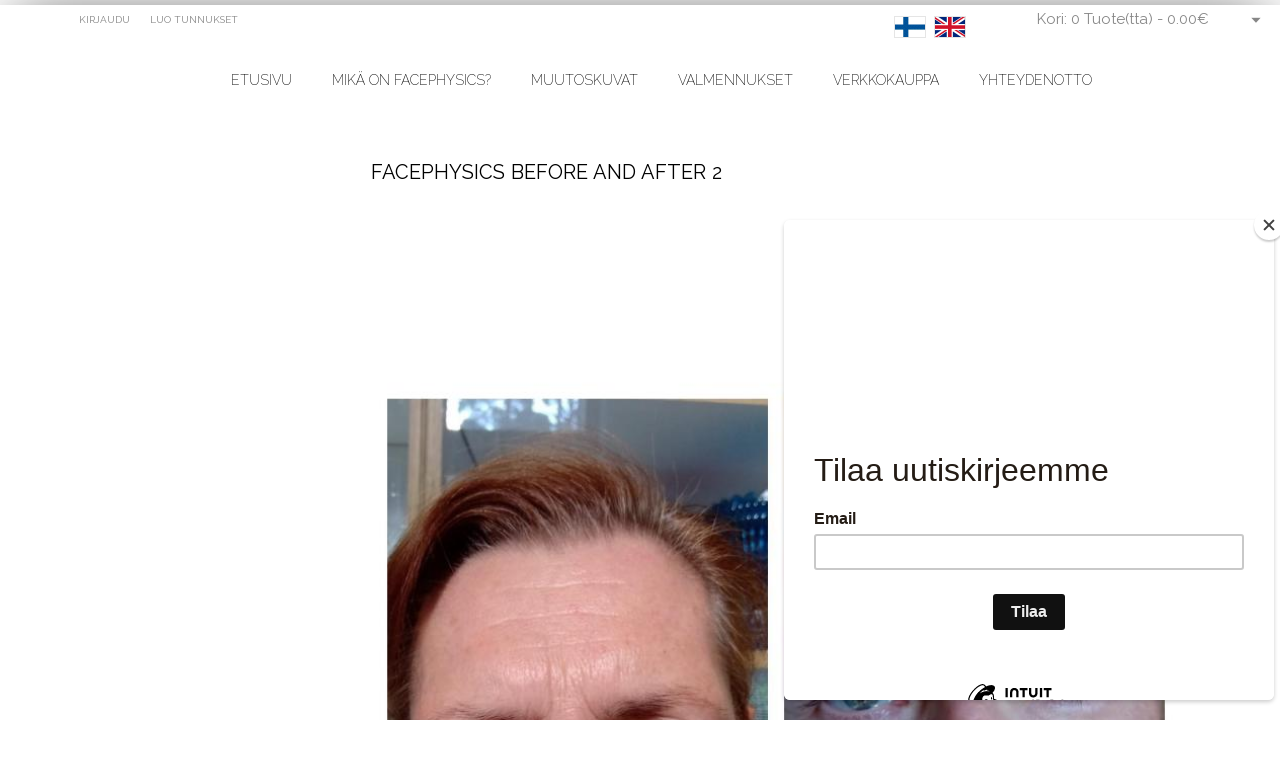

--- FILE ---
content_type: text/html; charset=UTF-8
request_url: https://facephysics.fi/Before-and-after-2-159-page.html
body_size: 6871
content:





<!doctype html>
<html lang="en">
	<head>
	<meta charset="utf-8">
	<title>Facephysics before and after 2</title>
	<meta name="HandheldFriendly" content="True">
	<meta name="MobileOptimized" content="320">
	<meta name="viewport" content="width=device-width">
	<meta name="description" content="...." />
	<meta name="keywords" content="" />
    
    <meta property="og:url" content="http://facephysics.fi/Before-and-after-2-159-page.html" />
    <meta property="og:title" content="Facephysics before and after 2"/>
    <meta property="og:image" content="https://facephysics.fi/images/pages/"/>
    <meta property="og:description" content="..." />
    <meta property="og:site_name" content="facephysics.fi"/>
	<script type="text/javascript" src="javascript/head.js"></script>
	<script src="SpryAssets/SpryValidationTextField.js" type="text/javascript"></script>
	<script src="SpryAssets/SpryValidationSelect.js" type="text/javascript"></script>
	<link rel="stylesheet" type="text/css" href="styles/screen_100Face6.php" media="screen">
    
	<link rel="stylesheet" type="text/css" href="styles/print.css" media="print">
	<link rel="shortcut icon" href="https://facephysics.fi/images/fpfavicon.ico" type="image/x-icon">
	<link href="WA_eCart/CSS/eC_Clean_Pacifica_Verdana.css" rel="stylesheet" type="text/css" />
    <link href='https://fonts.googleapis.com/css?family=Droid+Sans:400,700|Nobile:400,700|Roboto:400,900,700|Titillium+Web:400,700' rel='stylesheet' type='text/css'>
    
 
<style type="text/css">
    html {
	background: url() ;
		}
	body {
    background:none ;
	}
    </style>
    
	
    


<!-- Facebook Pixel Code -->
<script>
!function(f,b,e,v,n,t,s){if(f.fbq)return;n=f.fbq=function(){n.callMethod?
n.callMethod.apply(n,arguments):n.queue.push(arguments)};if(!f._fbq)f._fbq=n;
n.push=n;n.loaded=!0;n.version='2.0';n.queue=[];t=b.createElement(e);t.async=!0;
t.src=v;s=b.getElementsByTagName(e)[0];s.parentNode.insertBefore(t,s)}(window,
document,'script','https://connect.facebook.net/en_US/fbevents.js');
fbq('init', '693496771232448');
fbq('track', 'PageView');
 

</script>
<noscript><img height="1" width="1" style="display:none"
src="https://www.facebook.com/tr?id=693496771232448&ev=PageView&noscript=1"
/></noscript>
<!-- DO NOT MODIFY -->
<!-- End Facebook Pixel Code -->



<script id="mcjs">!function(c,h,i,m,p){m=c.createElement(h),p=c.getElementsByTagName(h)[0],m.async=1,m.src=i,p.parentNode.insertBefore(m,p)}(document,"script","https://chimpstatic.com/mcjs-connected/js/users/c5c1b20e22a3411c1d84632a7/fe06d2add520b207885fcd382.js");</script>


    <style>
		.video-responsive{
		overflow:hidden;
		padding-bottom:56.25%;
		position:relative;
		height:0;
		}
		.video-responsive iframe{
			left:0;
			top:0;
			height:99%;
			width:99%;
			position:absolute;
		}
		
		.video-responsive2{
		overflow:hidden;
		padding-bottom:10%;
		position:relative;
		height:0;
		}
		.video-responsive2 iframe{
			left:0;
			top:0;
			height:99%;
			width:99%;
			position:absolute;
		}
		.map-responsive{
			overflow:hidden;
			padding-bottom:56.25%;
			position:relative;
			height:0;
		}
		.map-responsive iframe{
			left:0;
			top:0;
			height:100%;
			width:100%;
			position:absolute;
		}
		h2 {
			text-transform: none!important;
		}
	</style>
    <script src="SpryAssets/SpryValidationTextField.js" type="text/javascript"></script>
	<link href="SpryAssets/SpryValidationTextField.css" rel="stylesheet" type="text/css" />
</head>
	<body>
    
    <div id="fb-root"></div>
		<script>(function(d, s, id) {
          var js, fjs = d.getElementsByTagName(s)[0];
          if (d.getElementById(id)) return;
          js = d.createElement(s); js.id = id;
          js.src = "//connect.facebook.net/en_US/sdk.js#xfbml=1&version=v2.5&appId=185238144920690";
          fjs.parentNode.insertBefore(js, fjs);
        }(document, 'script', 'facebook-jssdk'));</script>
     
	    
     
		<div id="root">
    <header id="top">
				<h1><a href="./" accesskey="h"></a></h1>
				</nav>
			  <nav id="nav">
		      
<style>
	.loginx {
		display: none!important;
	}
	@media only screen and (max-width: 375px) {
		.loginx {
			display: block!important;
		}
	}
</style>

<div id="menu-wrapper" ontouchstart="">
<div class="navii">
<div id="mbuttoni" onclick="toggle()"></div>
  <ul class="nav_mm" id="nav_mm">
  
		<li><a href="./" title="Etusivu">Etusivu</a></li>
        <li class="loginx"><a href="./login.php" title="home">Kirjaudu</a></li>
        
    	
        <li><a href="/facephysics-total-140-page.html" title="Mikä on Facephysics?">Mikä on Facephysics?</a></li>	
        <li><a href="/facephysics-total-154-page.html" title="Muutoskuvat?">Muutoskuvat</a></li>
        <li><a href="/facephysics-total-140-page.html" title="Facephysics Valmennukset">Valmennukset</a>
        	<div id="artik">
           
           		<h2 class="mm_head"><a href="/facephysics-total-138-page.html">Facephysics Total</a></h2>
                <h2 class="mm_head"><a href="/facephysics-personal">Facephysics Personal</a></h2>
                <h2 class="mm_head"><a href="/facephysics-Intensiivikurssit-148-page.html">Intensiivikurssit</a></h2>
               
          </div>
        </li>	
                
        <li><a href="/kauppa" title="Facephysics Verkkokauppa">Verkkokauppa</a></li>
        
                 <li><a href="/contact" title="Yhteydenotto">Yhteydenotto</a></li>	
      
    </ul>
    </div>
    
</div>
	

<script>
  var toggle = function() {
  var mydiv = document.getElementById('nav_mm');
  if (mydiv.style.display === 'block')
    mydiv.style.display = 'none';
  else
    mydiv.style.display = 'block'
  }
</script>



<ul class="b login-mobi">
	    	<li><a accesskey="6" href="login.php" rel="nofollow">Kirjaudu </a> <em>(6)</em></li>
	<li><a accesskey="7" href="register.php" rel="nofollow">Luo tunnukset</a> <em>(7)</em></li>
    </ul>



	    <span class="langflags">
	        <span class="langflag" style="z-index:1">
        	<a href="./?lang=FI">
            <img class="langflagimg" src="images/flags/FI.gif" width="30" alt="Language" /></a>
        </span>
             <span class="langflag" style="z-index:1">
        	<a href="./?lang=EN">
            <img class="langflagimg" src="images/flags/EN.gif" width="30" alt="Language" /></a>
        </span>
         </span>
		

<ul id="cart">

    
 

	    
        <li a href="checkout.php" class="b"> <span class="cart_dt">Kori: 0 Tuote(tta) - <span class="a">0.00&euro;</span></span> <span class="cart_mobile">
            </span>
      <div>
                <table>
          <tr>
            <td>Ostoskorisi on vielä tyhjä</td>
          </tr>
        </table>
              </div>
    </li>
</ul>
	        </nav>
	</header>
			<section id="content" class="cols-c">
				
                                                                                				
                <article >
                <h1>Facephysics before and after 2</h1>
                <div style="clear:both"></div>
                <div class="video-responsive2">
                <div style="float:left" class="fb-like" data-href="http://facephysics.fi/Before-and-after-2-159-page.html" data-layout="standard" data-action="like" data-show-faces="true" data-share="true"></div>
                </div>
                
    			
                
                   
                    
                    
                    <div  style="width:100%; float:left">
                    <div style="font-size:14px; padding-left:0px"></div>
                   
                    </div>
                    <div style="width:100%; float:left;">
                                        </div>
                    
                    <h6>&nbsp </h6>
                  
                
                 
                    <div style="width:100%; float:left; clear:both">
					                    </div>
                    <div style="width:100%; float:left">
                    <div style="font-size:14px;padding-left:0px"></div>
                    
                    </div>
                    <h6>&nbsp </h6>
                   
                    <div style="width:100%; float:left; clear:both">
                                        <a href="">
                        <img style="padding-bottom:10px" src="images/pages/Satu ejj.jpg" width="100%"> 
                        </a>
                                        </div>
                    <div style="width:100%; float:left;">
                    <div style="font-size:14px;padding-left:0px"><p class="MsoNormal" style="font-size: 12pt; margin: 0cm 0cm 0.0001pt; font-family: Calibri, sans-serif;"><span style="font-size: 11pt;">Customer 60 years old.&nbsp;</span></p>
<p class="MsoNormal" style="font-size: 12pt; margin: 0cm 0cm 0.0001pt; font-family: Calibri, sans-serif;"><span style="font-size: 11pt;">The client was going to surgery on the upper eyelids, the eyelids were pressing on the eyes and obstructing vision. After three months of training, the eyelids had risen and the problem was gone.</span></p></div>
                  
                    </div>
                    
                    <h6>&nbsp </h6>
                    
                	<div style="width:100%; float:left; clear:both">
                	                    <a href="">
                	<img style="padding-bottom:10px" src="images/pages/Katja ejj2.jpg" width="100%"> 
                    </a>
                                	</div>
                    <div style="width:100%; float:left;">
					<div style="font-size:14px;padding-left:0px"><p><span style="font-family: Calibri, sans-serif; font-size: 14.666666984558105px;">1.5 years of training. The client's particular problem area was the jawline and neck, which have changed dramatically.</span></p></div>
                    
                    </div>
                    <h6>&nbsp </h6>
                    
                	<div style="width:100%; float:left; clear:both">
					                    <a href="">
                        <img style="padding-bottom:10px" src="images/pages/testihenkilö ejj.jpg" width="100%"> 
                        </a>
                                        </div>
                    <div style="width:100%; float:left;">
                    <div style="font-size:14px;padding-left:0px"><p><span style="font-family: Calibri, sans-serif; font-size: 14.666666984558105px;">Training behind 8 months. With age, the "lengthened" face begins to shorten with exercise. The roundness of the cheeks is restored.</span></p></div	>
                   
                    </div>
                    <h6>&nbsp </h6>
                    
                	<div style="width:; float:left; clear:both">
					                        <img style="padding-bottom:10px" src="images/pages/Kukka-Maaria-ejj2.jpg" width="100%"> 
                                        </div>
                    <div style="width:; float:left;">
                    <div style="font-size:14px;padding-left:"><p><span style="font-family: Calibri, sans-serif; font-size: 14.666666984558105px;">3 weeks of practice behind. With this client, the change has happened unbelievably fast. During that time, the muscles still don't have much time to grow, but when you train, the muscle tissue swells as it fills with blood, so you can already see "in advance" what the permanent result will look like. The fluids start moving immediately after the training starts, which changes the appearance a lot. This customer is overweight, but the weight has not changed between pictures.</span></p>
<p><a title="Previous page" href="../facephysics-before-and-after-2-156-page.html">Previous page</a></p>
<a href="https://facephysics.fi/Facephysics-Facephysics+Total-42662093.html"><img class="b-lazyd" src="images/pages/totalnappi.jpg" alt="" width="100%" style="position:relative; top:0; left:0;"></a></div	>
                                        </div>
                    <h6>&nbsp </h6>
                    
                	<div style="width:; float:left; clear:both">
					                    </div>
                    <div style="width:; float:left;">
                    <div style="font-size:14px;padding-left:"></div	>
                                        </div>
                    
                    
                                    	
               
                
                </article>
	      		
                				<aside>
										<div id="sidesidemenu">


</div>
                                                            
                    <div id="fb-root"></div>
                     
    
    <div class="fb-page" data-href="https://www.facebook.com" data-height="4000" data-small-header="false" data-adapt-container-width="true" data-hide-cover="false" data-show-facepile="true" data-show-posts="true"><div class="fb-xfbml-parse-ignore"><blockquote cite="https://www.facebook.com"><a href="https://www.facebook.com">facephysics.fi</a></blockquote></div>
                    </div>  
                    
				</aside>
                                
			</section>
			<footer id="footer">
				

    <style>
		.foot {
			width: 30%;
			vertical-align: 
			top; display: 
			inline-block; float:none!important; 
			text-align: left;
			padding: 15px;
		}
		.video-responsive{
		overflow:hidden;
		padding-bottom:56.25%;
		position:relative;
		height:0;
		}
		.video-responsive iframe{
			left:0;
			top:0;
			height:99%;
			width:99%;
			position:absolute;
		}
		
		.video-responsive2{
		overflow:hidden;
		padding-bottom:10%;
		position:relative;
		height:0;
		}
		.video-responsive2 iframe{
			left:0;
			top:0;
			height:99%;
			width:99%;
			position:absolute;
		}
		.map-responsive{
			overflow:hidden;
			padding-bottom:56.25%;
			position:relative;
			height:0;
		}
		.map-responsive iframe{
			left:0;
			top:0;
			height:100%;
			width:100%;
			position:absolute;
		}
		@media only screen and (max-width: 600px) {
			.foot {
			width: 95%;
			padding: 5px;
		}
		}
	</style>

<nav style="text-align: center!important; text-align: center; float:none!important">
        <div style="vertical-align: top; display: inline-block; float:none!important; text-align: left;">
        <h2 style="text-align:left; padding-top:0px">facephysics.fi<span></span></h2>
                <h3 style="text-align:left"></h3>
                
        <p style="text-align:left">Facephysics </p>
    </div>
        <div style="vertical-align: top; display: inline-block; float:none!important; text-align: left";>
        <h3>Palvelu</h3>
        <ul style="list">
                    <li><a href="wishlist.php" rel="nofollow">Toivelista</a></li>
                    <li><a href="orderhistory.php" rel="nofollow">Tilaushistoria</a></li>
                    <li><a href="myaccount.php" rel="nofollow">Käyttäjätilini</a></li>
                </ul>
    </div>
        <div style="width:120px; vertical-align: top; display: inline-block; float:none!important ; text-align: left;">
        <h3>Follow Us</h3>
        <ul>
                        <li class="fl"><a rel="external" href="https://www.instagram.com/facephysics/">Instagram</a></li>
                          <li class="fb"><a rel="external" href="https://www.facebook.com">Facebook</a></li>
                      </ul>
    </div>
        <div style="vertical-align: top; display: inline-block; float:none!important ; text-align: left;">
        <h3>Tiedot</h3>
        <ul>
                    <li><a href="info.php">Tietoja meistä</a></li>
                    <li><a href="delivery.php">Toimitukset</a></li>
                    <li><a href="privacytext.php">Tietosuoja</a></li>
                    <li><a href="termsoforder.php">Tilausehdot</a></li>
                    <li><a href="contact.php">Ota yhteyttä</a></li>
        			
        </ul>
       
    </div>
         
</nav>


<div style="background-color:#ddd; padding:10px; text-align:center">
<h4>Brand Group International</h4>

  <span style="text-align:center">
  <ul style="vertical-align: top; display: inline-block;">
          <li class="sitelist-li"><a href="https://brandstore.fi" alt="Vivobarefoot Paljasjalkakengät, Sarva Nastakengät, Feelmax kengät, Juoksukengät, Polkujuoksukengät, Sandaalit Nettikaupasta. Nopea toimitus - yli 60€ tilauksille ilmainen toimitus | Brandstore.fi" title="Vivobarefoot Paljasjalkakengät, Sarva Nastakengät, Feelmax kengät, Juoksukengät, Polkujuoksukengät, Sandaalit Nettikaupasta. Nopea toimitus - yli 60€ tilauksille ilmainen toimitus | Brandstore.fi">brandstore.fi</a> </li>
            <li class="sitelist-li"><a href="https://hinge.fi" alt="Käänteentekeviä ratkaisuja" title="Käänteentekeviä ratkaisuja">hinge.fi</a> </li>
            <li class="sitelist-li"><a href="http://pihaprojekti.fi" alt="Suomen pihaprojekti on ympäristörakentamiseen ja kiinteistöjen kuivajääpuhdistamiseen erikoistunut yritys. Asiakkaitamme ovat yksityiset, taloyhtiöt, rakennusliikkeet, kaupungit, kunnat ja seurakunnat." title="Suomen pihaprojekti on ympäristörakentamiseen ja kiinteistöjen kuivajääpuhdistamiseen erikoistunut yritys. Asiakkaitamme ovat yksityiset, taloyhtiöt, rakennusliikkeet, kaupungit, kunnat ja seurakunnat.">pihaprojekti.fi</a> </li>
            <li class="sitelist-li"><a href="https://bgi.fi" alt="Liikelahjat, Työvaatteet, Giwewayt ja  messutuotteet 15.000 b2b tuotetta!" title="Liikelahjat, Työvaatteet, Giwewayt ja  messutuotteet 15.000 b2b tuotetta!">bgi.fi</a> </li>
            <li class="sitelist-li"><a href="https://vivobarefoot.fi" alt="Vivobarefoot paljasjalkakengät. Vivo jällenmyyjä netistä | Vivobarefoot.fi" title="Vivobarefoot paljasjalkakengät. Vivo jällenmyyjä netistä | Vivobarefoot.fi">vivobarefoot.fi</a> </li>
            <li class="sitelist-li"><a href="https://barefoot.fi" alt="Vivobarefoot, Fellmax, Skinners Paljasjalkakengät Barefoot.fin valikoimasta aina edullisesti ja nopealla toimituksella.
" title="Vivobarefoot, Fellmax, Skinners Paljasjalkakengät Barefoot.fin valikoimasta aina edullisesti ja nopealla toimituksella.
">barefoot.fi</a> </li>
            <li class="sitelist-li"><a href="https://facephysics.fi" alt="<p>Facephysics on kasvojen lihasten harjoittelumenetelmä, joka kohottaa kasvot ja häivyttää ikääntymisen merkkejä täysin luonnollisesti. Menetelmä perustuu kasvojen lihasten hypertrofiaan (lihasten koon kasvuun.) Kädet ja sormet toimivat painoina lihasten liikettä vastustettaessa, joten harjoittelu ei ole sidottu paikkaan tai aikaan. Facephysics on suunniteltu siten, ettei lihasten harjoittaminen tuota ryppyjä tai juonteita, vaan kasvojen kohotessa häivyttää niitä.</p>

<p><strong>Paytrailin palveluja odotellessa otamme vastaan ePassin, Edenredin ja Smartumin mobiilimaksuja.<br/>
Ohjeet ePassin, Edenredin ja Smartumin mobiilimaksun käyttöön:</strong></p>
<p>Maksa ostamasi kurssi/kurssit mobiilimaksulla</p>
<p>Hinnat:</p><ol><li>  Facephysics Total 79,90<br />
    Intensiivikurssi 14,90<br />
    Facephysics Personal 299e<br />
  </li>
  <li>  
    Rekisteröidy Facephysics.fi – sivustolle uutena asiakkaana.<br />
    https://facephysics.fi/login.php
    
  </li>
  <li>  
    Lähetä meili info(at)facephysics.fi ja kerro, minkä kurssin/kurssit olet maksanut.<br />
    Lisäämme ostamasi kurssit tilillesi.
    
  </li>
</ol>" title="<p>Facephysics on kasvojen lihasten harjoittelumenetelmä, joka kohottaa kasvot ja häivyttää ikääntymisen merkkejä täysin luonnollisesti. Menetelmä perustuu kasvojen lihasten hypertrofiaan (lihasten koon kasvuun.) Kädet ja sormet toimivat painoina lihasten liikettä vastustettaessa, joten harjoittelu ei ole sidottu paikkaan tai aikaan. Facephysics on suunniteltu siten, ettei lihasten harjoittaminen tuota ryppyjä tai juonteita, vaan kasvojen kohotessa häivyttää niitä.</p>

<p><strong>Paytrailin palveluja odotellessa otamme vastaan ePassin, Edenredin ja Smartumin mobiilimaksuja.<br/>
Ohjeet ePassin, Edenredin ja Smartumin mobiilimaksun käyttöön:</strong></p>
<p>Maksa ostamasi kurssi/kurssit mobiilimaksulla</p>
<p>Hinnat:</p><ol><li>  Facephysics Total 79,90<br />
    Intensiivikurssi 14,90<br />
    Facephysics Personal 299e<br />
  </li>
  <li>  
    Rekisteröidy Facephysics.fi – sivustolle uutena asiakkaana.<br />
    https://facephysics.fi/login.php
    
  </li>
  <li>  
    Lähetä meili info(at)facephysics.fi ja kerro, minkä kurssin/kurssit olet maksanut.<br />
    Lisäämme ostamasi kurssit tilillesi.
    
  </li>
</ol>">facephysics.fi</a> </li>
            <li class="sitelist-li"><a href="http://tonttuovi.fi" alt="<h4>Tonttuovihan tarvitaan, jotta tontut pääsevät kotiimme sisään ja saadakseen paremman käsityksen lasten, aikuisten ja kotieläinten kiltteydestä. Tonttuovi on tämänkin Joulun isoin hitti.</h4>" title="<h4>Tonttuovihan tarvitaan, jotta tontut pääsevät kotiimme sisään ja saadakseen paremman käsityksen lasten, aikuisten ja kotieläinten kiltteydestä. Tonttuovi on tämänkin Joulun isoin hitti.</h4>">tonttuovi.fi</a> </li>
            <li class="sitelist-li"><a href="https://barefoot.fi" alt="Vivobarefoot, Fellmax, Skinners Paljasjalkakengät Barefoot.fin valikoimasta aina edullisesti ja nopealla toimituksella.
" title="Vivobarefoot, Fellmax, Skinners Paljasjalkakengät Barefoot.fin valikoimasta aina edullisesti ja nopealla toimituksella.
">www.barefoot.fi</a> </li>
            <li class="sitelist-li"><a href="https://brandstore.fi" alt="Paljasjalkakengät, Reput, Juoksukengät, Polkujuoksukengät, Sandaalit Nettikaupasta. Nopea toimitus - yli 60€ tilauksille ilmainen toimitus | Brandstore.fi" title="Paljasjalkakengät, Reput, Juoksukengät, Polkujuoksukengät, Sandaalit Nettikaupasta. Nopea toimitus - yli 60€ tilauksille ilmainen toimitus | Brandstore.fi">www.brandstore.fi</a> </li>
            <li class="sitelist-li"><a href="https://facephysics.fi" alt="Facephysics is a facial muscle training method that lifts the face and fades the signs of aging completely naturally. The method is based on facial muscle hypertrophy (an increase in muscle size.) Hands and fingers act as weights in resisting muscle movement, so training is not tied to place or time. Facephysics is designed so that exercising the muscles does not produce wrinkles or fine lines, but fades them as the face rises." title="Facephysics is a facial muscle training method that lifts the face and fades the signs of aging completely naturally. The method is based on facial muscle hypertrophy (an increase in muscle size.) Hands and fingers act as weights in resisting muscle movement, so training is not tied to place or time. Facephysics is designed so that exercising the muscles does not produce wrinkles or fine lines, but fades them as the face rises.">facephysics.fi</a> </li>
            <li class="sitelist-li"><a href="https://taidejulisteet.fi" alt="Taidejulisteet" title="Taidejulisteet">taidejulisteet.fi</a> </li>
            <li class="sitelist-li"><a href="https://miniatyyrit.fi" alt="Miniatyyrit ja taidejulisteet" title="Miniatyyrit ja taidejulisteet">miniatyyrit.fi</a> </li>
        </ul>
  </span>
    
  
  <div class="clear"></div>
</div>
<hr />
<p align="center">&copy; Copyright Brand Group International Oy. All rights reserved.</p>
	
			</footer>
            </div>
        <script src="javascript/scripts.js"></script>
    <script src="javascript/mobile.js"></script>
    <!-- EasyZoom -->
	<script src="javascript/easyzoom.min.js"></script>
    <script src="javascript/instafeed.min.js"></script>
     <script type="text/javascript">
					var feed = new Instafeed({
						get: 'tagged',
						tagName: 'barefoot',
						clientId: '9ddbb85b59044248ac69ad774f32a39e'
					});
					feed.run();
				</script>
	
    <script type="text/javascript">
//<![CDATA[ 
    $(window).load(function(){
    $('#button').toggle( 
        function() {
            $('#root').animate({ left: 250 }, 'slow', function() {
                $('#button').html('');
            });
        }, 
        function() {
            $('#root').animate({ left: 0 }, 'slow', function() {
                $('#button').html('');
            });
        }
    );
    });//]]>

      </script>
    
	


<!-- Global site tag (gtag.js) - Google Analytics ‹ --> 
<script async src="https://www.googletagmanager.com/gtag/js?id=UA-3031167-27"></script>
<script>
  window.dataLayer = window.dataLayer || [];
  function gtag(){dataLayer.push(arguments);}
  gtag('js', new Date());

  gtag('config', 'UA-3031167-27');
  
</script>

<!-- Global site tag (gtag.js) - Google Analytics 
<script>
  (function(i,s,o,g,r,a,m){i['GoogleAnalyticsObject']=r;i[r]=i[r]||function(){
  (i[r].q=i[r].q||[]).push(arguments)},i[r].l=1*new Date();a=s.createElement(o),
  m=s.getElementsByTagName(o)[0];a.async=1;a.src=g;m.parentNode.insertBefore(a,m)
  })(window,document,'script','//www.google-analytics.com/analytics.js','ga');

  ga('create', '3031167-27', 'auto');
  ga('send', 'pageview');
  
  ga('require', 'ecommerce');

</script>
 -->




<script type='text/javascript'>
/* Frosmo 
var _frosmo = _frosmo || {};
_frosmo.origin = '4000e30cc47f67af391e6a8e539c710f';
_frosmo.base = 'inpref.s3.amazonaws.com/';
(function() {
    var easy = document.createElement('script'); easy.type = 'text/javascript'; easy.async = true;
    easy.src = '//' + _frosmo.base + 'frosmo.easy.js';
    var s = document.getElementsByTagName('script')[0]; s.parentNode.insertBefore(easy, s);
}());
*/
</script>

     <script type="text/javascript">
		var dropDownValue = document.getElementById("dropDown");
		
		dropDownValue.onchange = function() {
		  if (this.selectedIndex !== 0) {
			window.location.href = this.value;
		  }
		};
</script>
</body>
</html>


--- FILE ---
content_type: text/css; charset: UTF-8;charset=UTF-8
request_url: https://facephysics.fi/styles/screen_100Face6.php
body_size: 26538
content:
@import url(https://fonts.googleapis.com/css?family=Oswald:400,700);
@import url(https://fonts.googleapis.com/css?family=Ubuntu:300,400,500,700|Ubuntu+Condensed&subset=latin,cyrillic-ext,cyrillic);
@import url(https://fonts.googleapis.com/css2?family=Raleway:wght@200;400);
	
@charset "utf-8";
/* -------------------------------------------

	Name: 		Dramming
	Date:		2013/01/14
	Author:		Paul Wisniowski		
				http://wisniowski.pro
---------------------------------------------  */


* { margin: 0; padding: 0; }

html {
	overflow-y: scroll;
	overflow-x: hidden;
	min-height: 100%;
	margin: 0 0 1px;
	font-size: 100.01%;
	-webkit-tap-highlight-color: rgba(0,0,0,0);
    
     background: url(../images/bgs/dot.gif) no-repeat top center fixed;
        -webkit-background-size: cover;
        -moz-background-size: cover;
        -o-background-size: cover;
        background-size: cover;

	
}

body {
	min-height: 100%;
	padding-top: 0px;
	font-size: 62.5%;
	-webkit-text-size-adjust: 100%;
	-ms-text-size-adjust: 100%;
    background: none;
    /*text-align: center;*/
}


body, textarea, input, select, option, button {
	color: #555;
	/* font-family: Oswald; */
	font-family: 'Raleway', sans-serif;
	line-height: 1.65;
}
li, dt, dd, p, figure, th, td, caption, legend, pre { font-size: 1.2em; } li *, dt *, dd *, p *, figure *, th *, td *, legend * { font-size: 1em; }
ul, ol, dl, p, figure, table, pre, h1, h2, h3, h4, h5, h6, legend { margin-bottom: 17px; }

H7 { font-size: 1.2em; margin-bottom: 5px; margin-top: 5px; }

article, aside, details, figcaption, figure, footer, header, hgroup, menu, nav, navnew, section, div { display: block; }


/*! Layout --------- */
#root { position: relative; width: 100%; margin: 0 auto; background: #fff; border: #FFF; border-style:solid; border-width:1px; margin-top: 5px; }
#root { -webkit-box-shadow: -1px 0px 59px -16px rgba(0,0,0,0.79); -moz-box-shadow: -1px 0px 59px -16px rgba(0,0,0,0.79); box-shadow: -1px 0px 59px -16px rgba(0,0,0,0.79) }
#root:after { content: ""; display: block; overflow: hidden; clear: both; height: 0; }
	#root > .shade-a, #root > .shade-b { display: block; position: absolute; top: 0; width: 5px; height: 100%; background: url(../images/shade-b.gif) repeat-y; }
		#root > .shade-a { left: -5px; }
		#root > .shade-b { right: -5px; background-position: 100% 0; }
	#top {
	position: relative;
	z-index: 3;
	background: #FFF; /* top background */
	margin-top: 0px;
	padding-top: 47px;
	padding-right: 0;
	padding-bottom: 0;
	padding-left: 0;
   /* border-bottom: #F5F5F5;
    border-bottom-width: 1px;
    border-bottom-style: solid; */
}
		#top h1 { display: block; position: absolute; left: 69px; top: 44px; width: 121px; height: 90px; }
			#top h1 a { display: block; overflow: hidden; background: url(../images/sprite-facephysics.png) 0 -59px no-repeat; width: 100%; height: 100%; text-indent: -3000em; width: 110%!important }
        
        #top h8 { display: block; position: absolute; left: 30px; top: 44px; width: 110px; height: 90px; }
			#top h8 a { display: block; overflow: hidden; background: url(../images/sprite-facephysics.png) 0 -59px no-repeat; width: 100%; height: 100%; text-indent: -3000em; /*width: 110%!important*/ }
            
        #top h6 { display: block; position: absolute; left: 69px; top: 44px; width: 121px; height: 90px; }
			#top h6 a { display: block; overflow: hidden; background: url(../images/sprite-facephysics.png) 0 -59px no-repeat; width: 100%; height: 100%; text-indent: -3000em; width: 110%!important }
            
		#skip { position: fixed; top: 0; width: 110%!important; left: -10000px; }
        
			#skip a:focus, #skip a:active { display: block; position: absolute; left: 10000px; top: 0; z-index: 10001; width: 200px; margin: 15px 0 0 15px; padding: 4px 8px; background: #333; color: #fff; font-weight: 500; font-size: 1.1em; text-align: center; text-decoration: none; }
		#nav { z-index: 1; height: 55px; background: url(../images/sprite-facephysics.png) repeat-x; }
			#nav > ul { list-style: none; margin: 0; padding: 0; }
			#nav > ul.a { position: relative; z-index: 1; list-style: none; margin: 0; padding: 0 0 0 190px; }
				#nav > ul.a > li { display: block; position: relative; float: left; border-left: 1px solid #FFF; font-size: 1.6em; font-family: 'Raleway'; }
				#nav > ul.a > li > a { display: block; float: left; height: 48px; padding: 0 20px; background: url(../images/sprite-facephysics.png) -3000em -3000em repeat-x; color: #C5975E; line-height: 52px; text-shadow: 1px 1px 0 #1c1c1c; text-decoration: none; font-size: 1.1em; text-transform: uppercase; }
				.webkit #nav > ul.a > li > a { line-height: 46px; }
					#nav > ul.a > li:hover > a, #nav > ul.a > li > a:hover, #nav > ul.a > li > a:focus, #nav > ul.a > li > a:active { background-position: 0 -158px; color:#C5975E; text-shadow: 1px 1px 0 #298a8f; }
					#nav > ul.a > li.active > a { background: none; color: #fff; text-shadow: 1px 1px 0 #1c1c1c; } 				#nav > ul.a > li > ul, .js #nav > ul.a > li:hover > ul { display: none; position: absolute; left: 0; top: 48px; list-style: none; width: 180px; padding: 0; border: 1px solid #35c3cc; background: #1a1a1a; } 				#nav > ul.a > li:hover > ul, #nav > ul.a > li:hover > div, #cart > li:hover > ul { display: block; }
					#nav > ul.a > li > ul li, #nav > ul.a > li > div ul li { font-size: .7em; font-family: 'Raleway', sans-serif; }
					#nav > ul.a > li > ul li a, #nav > ul.a > li > div ul li a {
                        display: block;
                        padding: 5px 21px 6px;
                        border-top: 1px solid #252525;
                        background: #1a1a1a;
                        color: #888;
                        text-decoration: none;
                    }
						#nav > ul.a > li > ul li:first-child a, #nav > ul.a > li > div ul li:first-child a, #cart > li > ul li:first-child a { padding-top: 7px; border: 0; text-align: center; }
						#nav > ul.a > li > ul li a:hover, #nav > ul.a > li > ul li a:focus, #nav > ul.a > li > ul li a:active, #nav > ul.a > li > div ul li a:hover, #nav > ul.a > li > div ul li a:focus, #nav > ul.a > li > div ul li a:active, #cart > li > ul li a:hover, #cart > li > ul li a:focus, #cart > li > ul li a:active { background-color: #FF0000; color: #888; }
				#nav > ul.a > li > div, .js #nav > ul.a > li:hover > div { display: none; overflow: hidden; position: absolute; left: 0; top: 48px; width: 434px; border: 1px solid #252525; background: #1a1a1a; } 
					#nav > ul.a > li > div ul { position: relative; z-index: 2; float: left; list-style: none; width: 180px; margin: 0; padding: 0; border-right: 1px solid #222; }
						#nav > ul.a > li > div ul li { border-right: 1px solid #222; }
			#nav > ul.b { position: absolute; left: 69px; top: 0; z-index: 2; }
				#nav > ul.b li { display: block; float: left; margin: 0 2px 0 0; font-size: 1em; text-transform: uppercase; }
				#nav > ul.b li a {
                    display: block;
                    float: left;
                    height: 27px;
                    padding: 0 9px;
                    color: #888;
                    line-height: 27px;
                }
				#nav > ul.b li:first-child a { background: ; }
                
                /* ---------------- start new menu NAV NEW-----------------------*/
                
                
                #navnew { z-index: 1; height: 48px; background: url(../images/sprite-facephysics.png) repeat-x; }
				#navnew > ul { list-style: none; margin: 0; padding: 0; }
				#navnew > ul.a { position: relative; z-index: 1; list-style: none; margin: 0; padding: 0 0 0 190px; }
				#navnew > ul.a > li { display: block; position: relative; float: left; border-left: 1px solid #FFF; font-size: 1.6em; font-family: 'Raleway'; }
				#navnew > ul.a > li > a { display: block; float: left; height: 48px; padding: 0 20px; background: url(../images/sprite-facephysics.png) -3000em -3000em repeat-x; color: #C5975E; line-height: 52px; text-shadow: 1px 1px 0 #1c1c1c; text-decoration: none; font-size: 1.1em; text-transform: uppercase; }
				.webkit #nav > ul.a > li > a { line-height: 46px; }
				#navnew > ul.a > li:hover > a, #nav > ul.a > li > a:hover, #nav > ul.a > li > a:focus, #nav > ul.a > li > a:active { background-position: 0 -158px; color:#C5975E; text-shadow: 1px 1px 0 #298a8f; }
					#nav > ul.a > li.active > a { background: none; color: #fff; text-shadow: 1px 1px 0 #1c1c1c; } 				#navnew > ul.a > li > ul, .js #nav > ul.a > li:hover > ul { display: none; position: absolute; left: 0; top: 48px; list-style: none; width: 180px; padding: 0; border: 1px solid #35c3cc; background: #1a1a1a; } 				#navnew > ul.a > li:hover > ul, #nav > ul.a > li:hover > div, #cart > li:hover > ul { display: block; }
				#navnew > ul.a > li > ul li, #nav > ul.a > li > div ul li { font-size: .7em; font-family: 'Raleway', sans-serif; }
                #navnew > ul.a > li > ul li a, #nav > ul.a > li > div ul li a {
                    display: block;
                    padding: 5px 21px 6px;
                    border-top: 1px solid #252525;
                    background: #1a1a1a;
                    color: #888;
                    text-decoration: none;
                }
				#navnew > ul.a > li > ul li:first-child a, #nav > ul.a > li > div ul li:first-child a, #cart > li > ul li:first-child a { padding-top: 7px; border: 0; text-align: center; }
				#navnew > ul.a > li > ul li a:hover, #nav > ul.a > li > ul li a:focus, #nav > ul.a > li > ul li a:active, #nav > ul.a > li > div ul li a:hover, #nav > ul.a > li > div ul li a:focus, #nav > ul.a > li > div ul li a:active, #cart > li > ul li a:hover, #cart > li > ul li a:focus, #cart > li > ul li a:active { background-color: #FF0000; color: #888; }
				#navnew > ul.a > li > div, .js #nav > ul.a > li:hover > div { display: none; overflow: hidden; position: absolute; left: 0; top: 48px; width: 434px; border: 1px solid #252525; background: #1a1a1a; } 
				#nav > ul.a > li > div ul { position: relative; z-index: 2; float: left; list-style: none; width: 180px; margin: 0; padding: 0; border-right: 1px solid #222; }
				#navnew > ul.a > li > div ul li { border-right: 1px solid #222; }
				#navnew > ul.b { position: absolute; left: 69px; top: 0; z-index: 2; }
				#navnew > ul.b li { display: block; float: left; margin: 0 2px 0 0; font-size: 1em; text-transform: uppercase; }
				#navnew > ul.b li a {
                    display: block;
                    float: left;
                    height: 27px;
                    padding: 0 9px;
                    color: #888;
                    line-height: 27px;
                }
				#navnew > ul.b li:first-child a { background: ; }
                
                
                /* ---------------- end new menu -----------------------*/
                
			#cart { position: absolute; right: 10px; top: 0; z-index: 4; }
				#cart > li {
                display: block;
                position: relative;
                z-index: 1;
                float: left;
                height: 27px;
                margin: 0 2px 0 0;
                background: url(../images/sprite-facephysics.png) 100% -224px no-repeat #FFF;
                color: #888;
                font-size: 1.1em;
                line-height: 27px;
                cursor: pointer;
            }
				#cart > li > span{ padding: 0 30px 0 37px; }
				#cart > li:first-child { z-index: 2; padding: 0 30px 0 13px; font-size: 1.5em; cursor: default; }
					#cart > li > .shade-a, .js #cart > li:hover > .shade-a, #cart > li:hover > .shade-a { display: block; position: absolute; left: 10px; top: 7px; width: 17px; height: 16px; padding: 0; border: 0; background: url(../images/sprite-facephysics.png) -134px -261px no-repeat; cursor: pointer; }
					#cart > li > ul, .js #cart > li:hover > ul { display: none; position: absolute; left: 0; top: 27px; list-style: none; width: 100%; padding: 0; background: #242424; z-index: 1000;} 						#cart > li > ul li { font-size: .733em; }
						#cart > li > ul li a {
	display: block;
	padding: 3px 13px 1px;
	border-top: 1px solid #252525;
	background: #1a1a1a;
	color: #CCC;
	text-decoration: none;
    text-align: center;
}					#cart > li > div, .js #cart > li:hover > div { display: none; overflow: hidden; position: absolute; right: 0; top: 31px; width: 334px; padding: 0 0 5px; border: 1px solid #51b9ee; background: #FFF; color: #555; cursor: default; }
						#cart > li > div table { clear: both; width: 100%; margin: 0 0 11px; line-height: 1.4; }
							#cart > li > div th { padding: 9px 11px; border-color: #cecece; border-left: 0; border-right: 0; }
							#cart > li > div td { padding: 4px 15px; border-color: #cecece; border-left: 0; border-right: 1px solid #cecece; font-size: .909em; text-align: center; }
								#cart > li > div td:last-child { border-right: 0; color: #3d3d3d; font-size: 1.09em; }
								#cart > li > div td.last-child { border-right: 0; color: #3d3d3d; font-size: 1.09em; }
							#cart > li > div table .strong { display: block; color: #555; font-size: 1.1em; }
							#cart > li > div table img { display: block; position: relative; border: 0px solid #a1a1a1; }
							#cart > li > div table a { display: block; position: relative; top: -1px; color: #df0024; font-size: .833em; text-transform: uppercase; } 								#cart > li > div table a img { top: 1px; }
							#cart > li > div table span { color: #34c5ce; } 						#cart > li > div ul { float: right; list-style: none; width: 200px; margin: 0; padding: 0; font-weight: 700; line-height: 1.2; }
							#cart > li > div ul li { position: relative; padding: 0 0 2px 130px; }
							#cart > li > div ul li > span { position: absolute; left: 0; top: 0; width: 90px; text-align: right; text-transform: uppercase; }
							#cart > li > div ul li.a { margin: 8px 0 0; font-size: 1.454em; font-family: 'Raleway'; font-weight: 500; }
							.webkit #cart > li > div ul li.a { margin-top: 5px; padding-bottom: 3px; }
						#cart > li > div .link-c { float: left; width: 128px; margin: 0; padding: 7px 0 0; font-size: .909em; line-height: 1; text-align: center; }
							#cart > li > div .link-c a { display: block; float: none; width: 110px; margin: 0 auto 10px; padding: 0 0 0 4px; }
			#nav em { position: absolute; left: -3000em; top: -3000em; }
			#nav .image-a { padding: 13px 0 0; }
            
            #navnew em { position: absolute; left: -3000em; top: -3000em; }
			#navnew .image-a { padding: 13px 0 0; }
            
		#search { position: absolute; right: 5px; bottom: 5px; z-index: 2; }
			#search p {
	position: relative;
	margin: 0;
	color: #C5975E;
	/*font-style: italic;*/
	font-size: 1.1em;
}
			#search label { position: absolute; left: -3000em; top: -3000em; z-index: 2; height: 30px; padding: 0 32px; line-height: 30px; cursor: text; }
			.js #search label { left: 0; top: 0; }
			#search input { position: relative; z-index: 1; width: 158px; height: 28px; padding: 0 10px 0 31px; border: 1px solid ; background: #FFF; color: #C5975E; font-style: italic; line-height: 28px; }
            #search input sa { color: #C5975E;}
			#search button { display: block; overflow: hidden; position: absolute; left: 1px; top: 1px; z-index: 3; width: 28px; height: 28px; padding: 0; border: 0; background: url(../images/sprite-facephysics.png) -12px -255px no-repeat; text-indent: -3000em; }
	#featured { overflow: hidden; position: absolute; left: -3000em; top: -3000em; z-index: 2; height: 610px; }
	.js #featured { position: relative; left: 0; top: 0; }
		#featured .bx-window { position: relative; z-index: 1; }
		#featured .pager { position: relative; height: 610px; }
		#featured > *:first-child h2 { display: -moz-inline-stack; display: inline-block; position: relative; z-index: 2; margin: 222px 69px 1px; padding: 12px 14px 8px; background: url(../images/shade-c.png); color: #fff; font-size: 2em; }
		.ie7 #featured > *:first-child h2 { display: block; }
		.webkit #featured > *:first-child h2 { padding: 8px 14px 13px; }
		#featured > *:first-child p { clear: both; position: relative; z-index: 2; margin: 0 69px 10px; }
		#featured > *:first-child figure { display: block; z-index: 1; height: 610px; }
			#featured > *:first-child figure img { display: block; position: absolute; left: 50%; top: 50%; margin: -305px 0 0 -540px; }
		#featured .bx-pager { position: absolute; right: 63px; top: 450px; z-index: 2; }
			#featured .bx-pager a { display: block; overflow: hidden; position: relative; float: left; width: 12px; height: 12px; margin: 0 8px 0 0; background: #fff; text-indent: -3000em; }
			#featured .bx-pager a { border-radius: 20px; -moz-border-radius: 20px; -webkit-border-radius: 20px; }
				#featured .bx-pager a.pager-active { background-color: #35c3cc; cursor: default; }
	#featured > .triple-b { position: absolute; left: 69px; bottom: 16px; z-index: 10; }
	/* #content { position: relative; z-index: 1; padding: 52px 69px 14px; background: url(../images/content.gif) repeat-x; } */
    #content { position: relative; z-index: 1; padding: 52px 69px 14px; width: 1080px; margin: auto}

	#featured + #content { padding-top: 30px; background: none; }
		#content > h2 { color: #636363; font-size: 2em; }
		#content > *:last-child { margin-bottom: 0; }	
		#content > .last-child { margin-bottom: 0; }	
		#breadcrumbs { clear: both; width: 100%; margin: 0 0 31px; padding: 0 0 11px; background: url(../images/pattern-a.gif) 0 100% repeat-x; }
		#breadcrumbs > * { list-style: none; margin: 0; padding: 0; }
			#breadcrumbs li { display: inline; margin: 0 4px 0 0; padding: 0 0 0 9px; background: url(../images/sprite-facephysics.png) 0 -1704px no-repeat; color: #35c4cd; }
			#breadcrumbs li:first-child { padding-left: 0; background: none; }
			#breadcrumbs li a { color: #707070; }
	#footer {clear: both; padding: 0 0 31px; color: #C5975E; }
		#footer > nav { overflow: hidden; width: 100%; margin: 0 0 21px; padding: 31px 0 14px; border-top: 1px solid #bebcb9; border-bottom: 1px solid #bebcb9; background: #ddd; }
		.webkit #footer > nav { padding-top: 25px; }
			#footer > nav > * { float: left; width: 190px; padding: 0 10px 0 0; }
            .subscribe {width: 200px;}
			#footer > nav > *:first-child { width: 200px; padding: 0 0 0 10px; }
			#footer > nav h2 { margin: 0 0 17px; padding: 34px 0 0; color: #333; font-size: 2.2em; text-align: left; text-shadow: 1px 1px 0 #d2d2d2; }
				#footer > nav h2 span { display: block; padding: 1px 0 0; color: #33c5ce; font-size: .454em; }
			#footer > nav h3 { margin: 0 0 10px; text-align: left; color: #333; font-weight: bold; font-size: 1.4em; }
			#footer > nav p { line-height: 1.15em; text-align: center;}
			#footer > nav ul { list-style: none; padding: 0; text-align: left; }
				#footer > nav ul li { position: relative; padding: 0 0 5px 0px; }
				#footer > nav ul li a { display: block; color: #666; text-decoration: none; }
					#footer > nav ul li a:hover, #footer > nav ul li a:focus, #footer > nav ul li a:active { color: #34c5ce; }
					#footer > nav ul li a > .shade-a { display: block; position: absolute; left: 0; top: 8px; width: 4px; height: 4px;  }
					#footer > nav ul li a > .shade-a, .module-a ul li a > .shade-a { border-radius: 10px; -moz-border-radius: 10px; -webkit-border-radius: 10px; }
					.ie7 #footer > nav ul li a > .shade-a, .ie7 .module-a ul li a > .shade-a { top: 3px; }
						#footer > nav ul li a:hover > .shade-a, #footer > nav ul li a:focus > .shade-a, #footer > nav ul li a:active > .shade-a { background-color: #34c5ce; }
				#footer > nav ul li.fb { padding-top: 5px; padding-left: 8px; }
                #footer > nav ul li.tw { padding-left: 8px; }
                #footer > nav ul li.rs { padding-left: 8px; }
                #footer > nav ul li.fl { padding-left: 8px; }
				#footer > nav ul li a[rel="external"] { position: relative; left: -11px; height: 30px; margin: 0 0 1px; padding: 0 0 0 40px; background: url(../images/sprite-facephysics.png) -3000em -3000em no-repeat; line-height: 30px; }
					#footer > nav ul li.fb a { background-position: 0 -497px; }	
					#footer > nav ul li.tw a { background-position: 0 -534px; }	
					#footer > nav ul li.rs a { background-position: 0 -572px; }	
					#footer > nav ul li.fl a { background-position: 0 -607px; }	
						#footer > nav ul li.fb a:hover, #footer > nav ul li.fb a:focus, #footer > nav ul li.fb a:active { background-position: 0 -644px; }
						#footer > nav ul li.tw a:hover, #footer > nav ul li.tw a:focus, #footer > nav ul li.tw a:active { background-position: 0 -681px; }
						#footer > nav ul li.rs a:hover, #footer > nav ul li.rs a:focus, #footer > nav ul li.rs a:active { background-position: 0 -719px; }
						#footer > nav ul li.fl a:hover, #footer > nav ul li.fl a:focus, #footer > nav ul li.fl a:active { background-position: 0 -754px; }
		#footer > p { height: 35px; margin: 0 69px 0; padding: 5px 0 10px; }


/*! Columns --------- */
.cols-a { }
.cols-a:after { content: ""; display: block; overflow: hidden; clear: both; height: 0; }
	.cols-a > div, .cols-a > article, .cols-a > section { float: left; width: 670px; }
	.cols-a > aside { float: right; width: 240px; } 
	
.cols-b { }
.cols-b:after { content: ""; display: block; overflow: hidden; clear: both; height: 0; }
	.cols-b > div, .cols-b > article, .cols-b > section { float: left; width: 700px; }
	.cols-b > aside { float: right; width: 200px; }
	 
.cols-c { }
.cols-c:after { content: ""; display: block; overflow: hidden; clear: both; height: 0; }
	.cols-c > div, .cols-c > article, .cols-c > section { float: right; width: 75%; margin-top: -2px; }
    .cols-c > div, .cols-c > article.article100pros {width: 100%;}
	.cols-c > aside { float: left; width: 220px; } 
	
.cols-d { color: #888; }
.cols-d:after { content: ""; display: block; overflow: hidden; clear: both; height: 0; }
#content .cols-d { margin: 0 0 15px; padding-top: 36px; background: url(../images/pattern-a.gif) repeat-x; }
	.cols-d > div, .cols-d > article, .cols-d > section { float: left; width: 700px; padding: 1px 0 0; }
	.cols-d > aside { float: right; width: 213px; } 
	
.double-a { width: 100%; margin: 0 0 21px; }
.double-a:after { content: ""; display: block; overflow: hidden; clear: both; height: 0; }
	.double-a > * { float: right; width: 48%; }
	.double-a > *:first-child { float: left; } 
	
.double-b { width: 100%; margin: 0 0 21px; }
.double-b:after { content: ""; display: block; overflow: hidden; clear: both; height: 0; }
	.double-b > * { float: right; width: 66%; }
	.double-b > *:first-child { float: left; width: 30%; } 
	
.double-c { width: 100%; margin: 0 0 21px; color: #666; }
.double-c:after { content: ""; display: block; overflow: hidden; clear: both; height: 0; }
	.double-c > * { position: relative; float: right; width: 280px; padding: 27px 30px 36px; background: #f0f0f0; }
	.double-c > *:first-child { float: left; }
	
.double-d { width: 100%; margin: 0 0 21px; }
.double-d:after { content: ""; display: block; overflow: hidden; clear: both; height: 0; }
	.double-d > * { float: left; width: 434px; }
	.double-d > *:first-child { float: right; width: 450px; }

.double-e { position: relative; z-index: 2; width: 100%; }
.double-e:after { content: ""; display: block; overflow: hidden; clear: both; height: 0; }
	.double-e > * { float: right; }
	.double-e > *:first-child { float: left; }
	
.double-f { width: 100%; }
.double-f:after { content: ""; display: block; overflow: hidden; clear: both; height: 0; }
	.double-f > * { position: relative; float: right; width: 429px; margin: 0 19px 0 0; padding: 59px 0 0; }
	.double-f > *:first-child { float: left; margin-left: 19px; margin-right: 0; }
	
.triple-a { width: 100%; margin: 0 0 21px; }
.triple-a:after { content: ""; display: block; overflow: hidden; clear: both; height: 0; }
	.triple-a > * { float: left; width: 30%; }
	.triple-a > *:first-child { padding-right: 5%; } 
	.triple-a > *:last-child { float: right; } 
	.triple-a > .last-child { float: right; } 

.triple-b { width: 100%; color: #fff; }
.triple-b:after { content: ""; display: block; overflow: hidden; clear: both; height: 0; }
	.triple-b > * { position: relative; float: left; width: 293px; height: 112px; margin-right: 20px; padding: 1px; border: 3px solid rgba(255,255,255,0.33); }
	.lt-ie9 .triple-b > * { border: 3px solid #fff; }
	.triple-b > * > .inner { height: 95px; margin: 0 130px 0 0; padding: 16px 20px 1px; background: url(../images/shade-f.png); }
	.triple-b > * > .inner:after { content: ""; display: block; overflow: hidden; clear: both; height: 0; }
		.triple-b > .a { overflow: hidden; width: 295px; height: 114px; padding: 0; }
		.triple-b > .a  > .inner { height: 116px; margin: 0; padding: 13px 65px 0 20px; background: url(../images/shade-e.png); }
	
.quadruple-a { width: 100%; margin: 0 0 21px; }
.quadruple-a:after { content: ""; display: block; overflow: hidden; clear: both; height: 0; }
	.quadruple-a > * { float: left; width: 22%; padding-right: 3%; }
	.quadruple-a > *:last-child { float: right; padding-right: 0; } 
	.quadruple-a > .last-child { float: right; padding-right: 0; } 


/*! Modules --------- */
.accordion-a { margin: 0 0 43px; }
	.accordion-a > h3 { position: relative; margin: 0 0 1px; padding: 13px 60px 11px 20px; border-bottom: 1px solid #d9d9d9; color: #4b4b4b; font-size: 1.2em; font-family: 'Raleway', sans-serif; }
	.accordion-a > h3, .accordion-b > h3 { background: #f8f7f7; background: -moz-linear-gradient(top,  #f8f7f7 0%, #e6e6e6 100%); background: -webkit-gradient(linear, left top, left bottom, color-stop(0%,#f8f7f7), color-stop(100%,#e6e6e6)); background: -webkit-linear-gradient(top,  #f8f7f7 0%,#e6e6e6 100%); background: -o-linear-gradient(top,  #f8f7f7 0%,#e6e6e6 100%); background: -ms-linear-gradient(top,  #f8f7f7 0%,#e6e6e6 100%); background: linear-gradient(to bottom,  #f8f7f7 0%,#e6e6e6 100%); }
	.ie9 .accordion-a > h3, .ie9 .accordion-b > h3 { background: url([data-uri]); }
	.lt-ie9 .accordion-a > h3, .lt-ie9 .accordion-b > h3 { filter: progid:DXImageTransform.Microsoft.gradient( startColorstr='#f8f7f7', endColorstr='#e6e6e6',GradientType=0 ); }
	.js .accordion-a > h3, .js .accordion-b > h3 { cursor: pointer; }
		.accordion-a > h3 > .shade-a { display: block; position: absolute; right: 27px; top: 14px; width: 13px; height: 13px; background: url(../images/sprite-facephysics.png) -87px -261px no-repeat; }
		.accordion-a > h3.active > .shade-a { background-position: -110px -261px; }
	.accordion-a > div { overflow: hidden; padding: 16px 0 4px; }
	
.accordion-b { padding: 0 0 26px; }
	.accordion-b > h3 { position: relative; margin: 0 0 1px; padding: 13px 27px 11px 27px; border-bottom: 1px solid #d9d9d9; color: #555; font-size: 1.5em; font-weight: 700; font-family: 'Raleway', sans-serif; text-transform: uppercase; }
		.accordion-b > h3 span { color: #48d5dd; }
	.accordion-b > div { overflow: hidden; padding: 29px 0 10px; }
	.accordion-b > form { overflow: hidden; padding: 15px 0 10px; }
	.webkit .accordion-b .table-a tr.b td { padding: 21px 0; }

.alert-a, .alert-b, .alert-c, .alert-d { display: block; position: relative; margin: 0 0 24px; padding: 10px 41px 9px 104px; border: 1px solid #d7d6d6; background: url(../images/sprite-facephysics.png) -3000em -3000em no-repeat; color: #747474; font-size: 1.3em; font-family: 'pt_sansregular'; }
	.alert-a { background-position: 14px -1330px; background-color: #fff; } 
	.alert-b { border-color: #e7a9a9; background-position: 14px -1397px; background-color: #ffe9e9; color: #d04544; }
	.alert-c { border-color: #acd556; background-position: 14px -1467px; background-color: #e9f3d2; color: #92b750; }
	.alert-d { border-color: #e7d48d; background-position: 14px -1533px; background-color: #fbf6e3; color: #cfb306; }
		.alert-a .close, .alert-b .close, .alert-c .close, .alert-d .close { display: block; overflow: hidden; position: absolute; right: 19px; top: 14px; width: 12px; height: 11px; background: url(../images/sprite-facephysics.png)  -57px -261px no-repeat; text-indent: -3000em; }

.blog-a { }
	.blog-a > article { margin: 0 0 28px; padding: 0 0 10px; border-bottom: 1px dotted #cdcdcd; }
		.blog-a > article:first-child { padding-top: 0; }
	.blog-a h2 { margin: 0; }
		.blog-a h2 a { color: #4b4b4b; }
	.blog-a h3 { margin: 0 0 16px; color: #666; font-size: 1.5em; font-family: 'Raleway'; }
	.blog-a figure { margin: 0 0 17px; padding: 9px; border: 1px solid #ddd; }
		.blog-a figure img { display: block; }
	.blog-a .link-b a { margin-bottom: 0; }
	.blog-a footer { margin: -15px 0 0; }
	.blog-a .addthis_toolbox { overflow: hidden; list-style: none; width: 100%; margin: 0 0 19px; padding: 39px 0 24px; border-bottom: 1px dotted #cdcdcd; color: #666; font-family: 'Raleway'; }
		.blog-a .addthis_toolbox li { display: block; float: left; height: 22px; margin: 0 9px 0 0; font-size: 1.5em; line-height: 28px; }
		.webkit .blog-a .addthis_toolbox li { line-height: 22px; }
		.blog-a .addthis_toolbox li:first-child { margin-right: 16px; }
			.blog-a .addthis_toolbox li a { display: block; overflow: hidden; float: left; width: 22px; height: 22px; background: url(../images/sprite-facephysics.png) -3000em -3000em no-repeat; text-indent: -3000em; }
				.blog-a .addthis_toolbox li a.addthis_button_preferred_2 { background-position: -20px -294px; }
				.blog-a .addthis_toolbox li a.addthis_button_preferred_3 { background-position: -51px -294px; }
				.blog-a .addthis_toolbox li a.addthis_button_rss { background-position: -82px -294px; }
				.blog-a .addthis_toolbox li a > * { position: absolute; left: -3000em; top: -3000em; }

.colors-a { overflow: hidden; list-style: none; width: 100%; padding: 0; }
	.colors-a li { display: block; float: left; width: 10px; height: 9px; margin: 0 5px 0 0; text-indent: -3000em; }
	.colors-a li.a { background-color: #f0f; }
	.colors-a li.b { background-color: #1ae3e7; }	
	.colors-a li.c { background-color: #00b034; }	
	.colors-a li.d { background-color: #ed1c24; }	
	.colors-a li.e { background-color: #000; }	
	.colors-a li.f { background-color: #fcb7a7; }	

html.error-a { color: #4b4b4b; text-align: center; }
	html.error-a body > article { padding: 346px 0 0; border-top: 8px solid #000; }
	.webkit html.error-a body > article { padding-top: 331px; }
	html.error-a h1 { margin: 0 0 36px; color: #737373; font-size: 4.5em; text-align: center; text-shadow: 1px 1px 0 #ececec; }
		html.error-a h1 span { display: block; padding: 18px 0 0; color: #35c3cc; font-family: 'Raleway', sans-serif; font-size: 3.111em; text-shadow: 1px 1px 0 #bcbcbc; }
	html.error-a p { margin: 0 0 28px; font-size: 2.5em; font-weight: 700; text-transform: uppercase; }
	html.error-a ul { list-style: none; padding: 14px 0 0; background: url(../images/border-a.png) center 0 no-repeat; }
		html.error-a ul li { display: inline; font-size: 1.2em; font-weight: 700; }
		html.error-a ul li a { color: #595959; } 
		html.error-a ul li:before { content: "- "; }
		html.error-a ul li:first-child:before { content: ""; }
	html.error-a body > article > a { display: block; overflow: hidden; position: absolute; left: 50%; top: 175px; width: 174px; height: 131px; margin: 0 0 0 -87px; background: url(../images/sprite-facephysics.png) 0 -2102px no-repeat; text-indent: -3000em; }


/*! Modules Callerys used --------- */

.gallery-a { display: block; overflow: hidden; position: relative; z-index: 1; list-style: none; width: 100%;  margin: 0 0 1px; padding: 0; }
	.gallery-a > li { overflow: hidden; position: relative; float: left; width: 213px; height:350px; margin: 0 15px 15px 0; font-size: 1.3em; border: 1px solid #d6d6d6; }	
    .gallery-a > .topproduct { height:230px; }	
	.gallery-a > li > a { display: block; position: relative; z-index: 1; padding: 5px 15px 30px;  color: #666; font-weight: 700; }
		.gallery-a > li > a span { position: absolute; right: 14px; bottom: 3px; color: #555; font-weight: 500; font-size: 1.384em; }
		.gallery-a > li > a span.price { display: block; position: absolute; right: -1px; bottom: -1px; float: left; height: 27px; padding: 0 7px; background: #36c3cc; color: #FFF; font-size: 1.153em; font-weight: 700; line-height: 29px; text-shadow: 1px 1px 1px #666; }
		.gallery-a > li > a img { display: block; max-width: 100%; max-height:auto !important; margin: 0 0 5px -10px; }
	.gallery-a > li > .colors-a { position: absolute; left: 14px; bottom: 11px; z-index: 2; margin: 0; }
	.gallery-a > li > div { display: block; overflow: hidden; position: absolute; left: 0; bottom: -200px; z-index: 3; width: 100%; padding: 0 2px 14px; background: #36c3cc; color: #FFF; }
	.gallery-a > li:hover > div { bottom: 0; }
    .ale { color: #C00; text-decoration: line-through; text-align: right; font-size: 1.4em; font-weight: 300;}


		.gallery-a > li > div p { position: relative; margin: 0 0 11px; padding: 0 0 1px; border-bottom: 1px solid #87cdd1; font-size: 1.2em; font-family: Raleway; font-weight: 700; line-height: 1.6; text-align: center; }
			.gallery-a > li > div p.link-d { position: absolute; left: 20px; bottom: 16px; margin: 0; padding: 0; border: 0; }
		.gallery-a > li > div ul { list-style: none; padding: 0 0 0 100px; }
			.gallery-a > li > div ul li { overflow: hidden; width: 100%; margin: 0; padding: 0; font-size: .846em; line-height: 1.35em; }
			.gallery-a > li > div ul li a { display: block; float: left; padding: 0 9px 0 0; background: url(../images/sprite-facephysics.png) 100% -1803px no-repeat; color: #FFF; }
	.gallery-a > li > span.a { display: block; position: absolute; left: -16px; top: 68px; z-index: 3; width: 120px; height: 25px; background: url(../images/sprite-facephysics.png) 0 -1824px no-repeat; color: #fff; font-family: 'Raleway'; font-size: 1em; line-height: 28px; text-transform: uppercase; text-align: center; }
	.gallery-a > li > span.a { transform-origin: left top; -moz-transform-origin: left top; -webkit-transform-origin: left top; -o-transform-origin: left top; -ms-transform-origin: left top; transform: rotate(-45deg); -moz-transform: rotate(-45deg); -webkit-transform: rotate(-45deg); -o-transform: rotate(-45deg); -ms-transform: rotate(-45deg); }
	.gallery-a > li > span.b { display: block; position: absolute; left: 2px; top: 34px; z-index: 3; width: 69px; height: 71px; padding: 0 2px 0 0; background: url(../images/sprite-facephysics.png) 0 -2383px no-repeat; color: #fff; font-size: 1.384em; font-weight: 700; line-height: 67px; text-transform: uppercase; text-align: center; text-shadow: 0px 0px 0 #b9526a; } 	.gallery-a > li > span.b { transform-origin: left top; -moz-transform-origin: left top; -webkit-transform-origin: left top; -o-transform-origin: left top; -ms-transform-origin: left top; transform: rotate(-23deg); -moz-transform: rotate(-23deg); -webkit-transform: rotate(-23deg); -o-transform: rotate(-23deg); -ms-transform: rotate(-23deg); }
	.lt-ie9 .gallery-a > li > span.a { left: 0; top: 0; width: auto; padding: 0 8px; background: #ec1e22; }
.gallery-aa { }
	.gallery-aa > li { width: 234px; height: 375px; margin: 0 2px 2px 0; }
	.gallery-aa > li > a { padding: 1px; }
	.gallery-aa > li > a img { margin: 0; }
	.gallery-aa > li > div { width: 229px; }
		.gallery-aa > li > div p { padding: 8px 75px 5px 10px; font-size: 1.23em; text-align: left; text-transform: uppercase; }
		.gallery-aa > li > div p span { position: absolute; right: 10px; top: 6px; }

.gallery-b { overflow: hidden; list-style: none; width: 110%; margin: 0; padding: 10px 0; }
	.gallery-b > li { display: block; position: relative; float: left; width: 198px; margin: 0 10px 20px 0; padding: 10px; border: 1px solid #ddd; color: #fff; font-size: 2.5em; font-weight: 700; text-transform: uppercase; }
    
	.gallery-b > li img { display: block; position: relative; z-index: 1; }
	.gallery-b > li span { position: absolute; left: -1px; bottom: 39px; z-index: 2; width: 172px; height: 40px; color: #FFF; background: #36c3cc; line-height: 40px; text-align: center; }
	.gallery-b > li:hover span {  background: none; }
	.gallery-b > li a { display: block; position: absolute; left: -1px; top: -1px; z-index: 3; width: 210px; height: 454px; background: url(../images/shade-d.png); color: #fff; font-weight: 500; font-family: 'Raleway'; font-size: .64em; line-height: 454px; text-decoration: none; text-align: center; text-shadow: 1px 1px 2px rgba(0,0,0,0.5); opacity: 0; filter: alpha(opacity = 0); }
	.gallery-b > li:hover a { opacity: 1; filter: alpha(opacity = 100); }
	
.module-a { margin: 0 0 12px; padding: 13px 17px 7px; border: 1px solid #ff0000; }
	.module-a h3 { margin: 0 0 16px; color: #555; }
	.module-a ul { list-style: none; margin: 0 0 12px; padding: 0; color: #636363; }	
		.module-a ul li { position: relative; padding: 0 0 5px 15px; }
		.module-a ul li a { color: #636363; }
			.module-a ul li a > .shade-a { display: block; position: absolute; left: 0; top: 8px; width: 4px; height: 4px; background: #c5c4c4; }
			.module-a ul li a > .shade-a { border-radius: 10px; -moz-border-radius: 10px; -webkit-border-radius: 10px; }
	.module-a > *:last-child { margin-bottom: 0; }
	.module-a > .last-child { margin-bottom: 0; }

.module-b { margin: 0 0 15px; padding: 24px 30px 19px; background: #f2f2f2; color: #636363; }
.module-b:last-child { margin-bottom: 40px; }
.module-b.last-child { margin-bottom: 40px; }
	.module-b h3 { margin: 0 0 20px; color: #636363; font-size: 1.3em; font-family: 'Raleway', sans-serif; font-weight: 700; text-transform: uppercase; }
	.module-b ul { list-style: none; margin: 0 0 9px; padding: 0; }
		.module-b ul li { position: relative; padding: 0 0 8px 0; font-size: 1.1em; }
		.module-b ul li a { display: block; padding: 0 0 0 16px; color: #666; }
			.module-b ul li a > .shade-a { display: block; position: absolute; left: 0; top: 6px; width: 4px; height: 4px; background: #acacac; }
			.module-b ul li a > .shade-a { border-radius: 10px; -moz-border-radius: 10px; -webkit-border-radius: 10px; }
	#root .module-b .check-b:first-child { margin-top: -2px; }
	#root .module-b > .link-b:last-child { margin-bottom: 0; }
	#root .module-b > .link-b.last-child { margin-bottom: 0; }

.module-c { position: relative; z-index: 20 !important; width: 100%; max-width: 600px; margin: 0 0 20px; border: 1px solid #e4e4e4; background: #f2f1f1; color: #666; }
.module-c:after { content: ""; display: block; overflow: hidden; clear: both; height: 0; }
	.module-c h3 { position: absolute; left: 0; top: -40px; font-family: 'Raleway', sans-serif; font-size: 1.2em; font-weight: 700; text-transform: uppercase; }
	.module-c h4 { margin: 0 0 15px; color: #666; font-family: 'Raleway', sans-serif; font-size: 1.2em; text-transform: none; }
	.module-c .checks-a { float: left; width: 184px; padding: 42px 0 26px 20px; border-right: 1px solid #e4e4e4; }
	.module-c > div { float: right; width: 355px; padding: 17px 20px 26px 0; }
	.module-c p { width: 100%; margin: 0 0 6px; font-size: 1.1em; }
	.module-c p:after { content: ""; display: block; overflow: hidden; clear: both; height: 0; }
	.module-c > div label { display: block; float: left; width: 103px; height: 22px; line-height: 22px; }
		.module-c label span { color: #df0024; }
	#root .module-c p > input { width: 149px; height: 20px; line-height: 20px; }
	.module-c select { width: 252px; padding: 2px 3px 3px 8px; }
	#root .module-c button { position: relative; left: 103px; height: 27px; margin: 9px 0 0; padding: 0 8px 0 14px; font-size: 10px; }

.module-d { position: relative; height: 393px; margin: 27px 0 55px; padding: 1px; border: 9px solid #f9f8f8; background: #e5e4e3; color: #747474; }
.module-d:after { content: ""; display: block; overflow: hidden; clear: both; height: 0; }
	.module-d > * { overflow: hidden; position: absolute; z-index: 1; float: left; width: 183px; height: 393px; border: 1px solid #e5e4e3; background: #f8f8f8; text-align: center; }
		.module-d > *, .module-d > * > .shade-a { transform-origin: center center; -moz-transform-origin: center center; -webkit-transform-origin: center center; -o-transform-origin: center center; -ms-transform-origin: center center; }
			.module-d > .a { left: 0; top: 0; width: 186px; }
			.module-d > .b { left: 185px; top: 0; }
			.module-d > .c { left: 369px; top: 0; }
			.module-d > .d { left: 553px; top: 0; }
			.module-d > .e { left: 737px; top: 0; width: 186px; }
		.module-d > * > .shade-a { display: block; position: absolute; left: 0; top: 0; z-index: 1; width: 215px; height: 420px; border: 7px solid rgba(154,153,153,0.2); opacity: 0; filter: alpha(opacity = ); }
		.module-d > * > .shade-a { transform: scale(1.4,1.4); -moz-transform: scale(1.4,1.4); -webkit-transform: scale(1.4,1.4); -o-transform: scale(1.4,1.4); -ms-transform: scale(1.4,1.4); }
		.module-d > *:hover { top: -19px; z-index: 2; width: 229px; height: 434px; margin: 0 0 0 -23px; }
			.module-d > *:hover h3 { padding: 23px 0 22px; color: #34c5ce; }
			.module-d > *:hover > .shade-a { opacity: 1; filter: alpha(opacity = 100); }
			.module-d > *:hover > .shade-a { transform: scale(1,1); -moz-transform: scale(1,1); -webkit-transform: scale(1,1); -o-transform: scale(1,1); -ms-transform: scale(1,1); }
	.module-d h3 { margin: 0; padding: 15px 0 11px; border-bottom: 1px solid #e5e4e3; background: #fff; color: #333; font-size: 1.8em; font-family: 'Raleway', sans-serif; text-transform: none; }
	.module-d .price { margin: -14px 0 0; padding: 0; border-bottom: 1px solid #e5e4e3; color: #505050; font-size: 1.105em; }
		.module-d .price > span { position: relative; top: 5px; margin: 0 -18px 0 0; color: #34c5ce; font-size: 5em; letter-spacing: -4px; }
		.module-d .price > span > span { position: relative; left: 1px; top: -23px; font-size: .307em; letter-spacing: normal; }
		.module-d .price > span > span:first-child { left: -1px; top: -18px; color: #505050; font-size: .384em; }
	.module-d ul { list-style: none; margin: 0 0 15px; padding: 0 0 34px; border-bottom: 1px solid #e5e4e3; background: #fff; }
		.module-d ul li { padding: 8px 6px 4px; border-bottom: 1px solid #e5e4e3; font-size: 1.3em; }
	.module-d .link-b { position: relative; z-index: 2; margin: 0 0 16px; font-size: 1em; }	
		.module-d .link-b a { display: block; float: none; width: 72px; margin: 0 auto; padding: 0 10px 0 14px; }
	
.product-a { overflow: hidden; width: 100%; padding: 0 0 5px; }

	.product-a > *:first-child { position: relative; float: right; width: 283px; min-height: 430px; padding: 26px 20px 0; background: #eee; color: #666; }
	.product-a > aside { float: left; width: 344px; }
		.product-a > aside figure { margin: 0 0 10px; border: 1px solid #eee; }
		.product-a > aside figure a { display: block; position: relative; padding: 6px; }
			.product-a > aside figure a > .shade-a { display: block; position: absolute; right: 21px; bottom: 14px; width: 24px; height: 25px; margin: 0; background: url(../images/sprite-facephysics.png) -118px -294px no-repeat; }
		.product-a > aside figure img { display: block; }
		.product-a > aside .navi { overflow: hidden; list-style: none; width: 110%; padding: 0; }
			.product-a > aside .navi li { display: block; float: left; margin: 0 8px 8px 0; padding: 1px; border: 1px solid #eee; }
			.product-a > aside .navi li img { display: block; }
	.product-a h2 { margin: 0 0 13px; color: #555; font-size: 1.8em; }
	.webkit .product-a h2 { margin: -6px 0 14px; }
	.product-a .scheme-c {
	position: absolute;
	right: 20px;
	top: 165px;
}
	.product-a .list-h { margin-bottom: 10px; }
	.product-a form { border-top: 1px solid #e5e5e5; border-bottom: 1px solid #e5e5e5; }
	.product-a .select-a { margin: -9px 0 21px; padding: 20px 0 7px;}
	.product-a .rating-a { width: 100%; color: #898989; line-height: 1.5; text-indent: 105px; }
	.product-a footer { overflow: hidden; width: 100%; padding: 9px 0; }
		.product-a footer .social-a { left: 2px; float: right; width: auto; padding: 3px 0 0; }

.rating-a { display: block; overflow: hidden; width: 98px; height: 16px; background: url(../images/stars-a.png) no-repeat; text-indent: -3000em; }
	.rating-aa { background-position: 0 0; }	
	.rating-ab { background-position: 0 -20px; }		
	.rating-ac { background-position: 0 -40px; }		
	.rating-ad { background-position: 0 -60px; }		
	.rating-ae { background-position: 0 -80px; }		
	.rating-af { background-position: 0 -100px; }	

.slider-a { position: relative; padding: 0 0 13px; }
	.slider-a .bx-prev, .slider-a .bx-next { display: block; overflow: hidden; position: absolute; top: 50%; width: 40px; height: 82px; margin-top: -31px; background: url(../images/sprite-facephysics.png) -3000em -3000em no-repeat; text-indent: -3000em; }
	.slider-a .bx-prev:hover, .slider-a .bx-next:hover { opacity: .8; }
		.slider-a .bx-prev { left: -50px; background-position: 0 -2856px; }
		.slider-a .bx-next { right: -50px; background-position: -50px -2856px; }
	
.social-a { overflow: hidden; position: relative; list-style: none; width: 100%; padding: 0; }
	.social-a li { display: block; float: left; width: 14px; height: 14px; padding: 0 2px 0 0; }
	.social-a li a { display: block; overflow: hidden; width: 100%; height: 100%; background: url(../images/sprite-facephysics.png) no-repeat; text-indent: -3000em; }
		.social-a li.fb a { background-position: -156px -312px; }	
		.social-a li.tw a { background-position: -172px -312px; }	
		.social-a li.sm a { background-position: -189px -312px; }	
		.social-a li.em a { background-position: -206px -312px; }	
		.social-a li.pr a { background-position: -224px -312px; }	
			.social-a li.fb a:hover, .social-a li.fb a:focus, .social-a li.fb a:active { background-position: -156px -292px; }	
			.social-a li.tw a:hover, .social-a li.tw a:focus, .social-a li.tw a:active { background-position: -172px -292px; }	
			.social-a li.sm a:hover, .social-a li.sm a:focus, .social-a li.sm a:active { background-position: -189px -292px; }	
			.social-a li.em a:hover, .social-a li.em a:focus, .social-a li.em a:active { background-position: -206px -292px; }	
			.social-a li.pr a:hover, .social-a li.pr a:focus, .social-a li.pr a:active { background-position: -224px -292px; }	
		
.tabs-a { margin: 0 0 20px; }
	.tabs-a > ul { position: relative; z-index: 2; list-style: none; width: 100%; height: 27px; margin: 0; padding: 0; }
	.tabs-a > ul:after { content: ""; display: block; overflow: hidden; clear: both; height: 0; }
		.tabs-a > ul li { display: block; float: left; height: 24px; margin: 0 1px 0 0; padding: 0 9px; border: 1px solid #eee; background: #eee; color: #666; font-size: 1.4em; font-family: Tahoma, Geneva, sans-serif; line-height: 24px; cursor: pointer; }
		.tabs-a > ul li.current { height: 26px; border-bottom-color: #fff; background-color: #fff; color: #66dce3; }
	.tabs-a > div { position: relative; z-index: 1; padding: 20px 19px 10px; border: 1px solid #eee; }

.tabs-b { margin: 0 0 12px; border: 1px solid #ddd; }
	.tabs-b > ul { overflow: hidden; list-style: none; width: 100%; margin: 0; padding: 0; font-family: 'Raleway'; }
		.tabs-b > ul li { display: block; position: relative; float: left; width: 50%; height: 38px; border-bottom: 1px solid #ddd; background: #ebebeb; color: #818181; font-size: 1.5em; line-height: 42px; text-align: center; cursor: pointer; }
		.tabs-b > ul li.current { border-color: #fff; background-color: #fff; color: #666; }
			.tabs-b > ul li > .shade-a { position: absolute; left: 0; top: 0; width: 1px; height: 38px; background: #ddd; }
	.tabs-b > div { padding: 14px 0 0; }
	.tabs-b .list-a { margin-bottom: 0; }

.tabs-c { color: #555; overflow: hidden; height: 350px; padding: 0 0 30px; }
	.tabs-c > ul { overflow: hidden; position: absolute; left: -3000em; top: -3000em; list-style: none; width: 100%; margin: 0; padding: 0; }
	.js .tabs-c > ul { position: relative; left: 0; top: 0; }
		.tabs-c > ul li { display: block; float: left; height: 42px; margin: 0 2px 0 0; padding: 0 20px; border-bottom: 2px solid #fff; background: #dedddd; font-size: 1.8em; font-family: 'Raleway'; line-height: 48px; cursor: pointer; }
		.tabs-c > ul li.current { border-color: #ececec; background: #ececec; cursor: default; }
		.webkit .tabs-c > ul li { line-height: 40px; }
	.tabs-c > div { overflow: hidden; color: #555; }
		.tabs-c > div > div { display: block !important; position: relative; padding: 0 0 0 21px; background: #ececec; line-height: 2; }
		.tabs-c > div > div > div { height: 310px; }
		.tabs-c > div > div.scroller-a > .inner { overflow: auto; width: 100%; height: 254px; margin: 0 0 100px; padding: 14px 0 8px 0; outline: none; }
		.tabs-c p { margin-bottom: 14px; }
			.tabs-c p:last-child { margin-bottom: 0; }
			.tabs-c p.last-child { margin-bottom: 0; }
	#root .tabs-c .scroller-b { float: right; width: 356px; margin: 0; padding: 0; }
		#root .tabs-c .scroller-b > .inner { overflow: auto; width: 100%; height: 310px; padding: 23px 0 8px 0; outline: none; }
	#root .tabs-c .form-h { position: absolute; left: 21px; top: 14px; float: left; width: 272px; margin: -6px 0 0; }
	.tabs-c .jspContainer { overflow: hidden; position: relative; }
	.tabs-c .jspPane { position: absolute; }
	.tabs-c .scroller-a .jspPane > * { margin-right: 70px; }
	.tabs-c .scroller-b .jspPane > * { margin-right: 20px; }
	.tabs-c .jspVerticalBar { position: absolute; top: 0; right: 0; width: 12px; height: 100%; background: red; }
	.tabs-c .jspCap { display: none; }
	.tabs-c .jspTrack { background: #dedddd; position: relative; }
	.tabs-c .jspDrag { background: url(../images/sprite-facephysics.png) -288px -260px no-repeat; position: relative; top: 0; left: 0; cursor: pointer; }
	.tabs-c .jspArrow, .tabs-c .jspCorner { position: absolute; left: -3000em; top: -3000em; }


/*! Headers --------- */
h1, h2, h3, h4, h5, h6 { margin-bottom: 2px; color: #000; font-family: 'Raleway'; font-weight: normal; line-height: 1.1; text-transform: uppercase; word-spacing: 1px; }
.webkit h1, .webkit h2, .webkit h3, .webkit h4, .webkit h5, .webkit h6 { line-height: 1.4; }
.ie7 h2, .ie7 h3, .ie7 h4, .ie7 h5, .ie7 h6 { line-height: 1.2; }
h1, h2 { margin-bottom: 12px; font-size: 2.0em; }
h3 { font-size: 1.8em; }
h4 { font-size: 1.6em; }
h5 { font-size: 1.4em; }
h6 { font-size: 1.3em; }

.cols-a > div > h2, .cols-a > article > h2, .cols-a > section > h2, .cols-b > div > h2, .cols-b > article > h2, .cols-b > section > h2 { margin: 0 0 20px; color: #636363;font-size: 2.5em; }
.cols-a > aside > h2, .cols-a > aside > h3, .cols-b > aside > h2, .cols-b > aside > h3 { margin: 0 0 11px; color: #636363; font-size: 2em; }
	.cols-a > aside > h2:first-child, .cols-a > aside > h3:first-child, .cols-b > aside > h2:first-child, .cols-b > aside > h3:first-child { padding-top: 5px; }
.cols-c > aside > h2, .cols-c > aside > h3, .cols-d > aside h3 { margin: 0 0 5px; padding: 0 0 11px; background: url(../images/pattern-a.gif) 0 100% repeat-x; font-size: 1.8em; }
.cols-d > aside h3 { color: #707070; }
.cols-d h2 { padding: 0 0 8px; font-size: 2.6em; text-align: center; }
	
.double-c h3, .double-c legend { display: block; position: relative; left: 0; top: 0; margin: 0 0 16px; padding: 0; color: #555; font-size: 1.5em; font-family: 'Raleway', sans-serif; font-weight: 700; line-height: 1.1; text-align: left; text-transform: uppercase; }
.double-d h3 { margin: 0 0 18px; color: #636363; }
.triple-a h3 { margin: 0 0 18px; padding: 0 0 10px; border-bottom: 1px solid #ececec; color: #636363; }
.triple-b h3 { width: 110%; padding: 0 0 2px; color: #fff; font-size: 1.4em; text-align: left; text-shadow: 0 0 15px rgba(0,0,0,0.8); }
.triple-b .a h3 { width: 100%; padding: 0 0 1px 50px; color: #fff; line-height: 1.6; text-indent: -50px; }
	.triple-b .a h3 span { display: block; }

.header-a { margin: 0 0 30px; padding: 0 0 15px; background: url(../images/pattern-a.gif) 0 100% repeat-x; color: #707070; font-size: 2.2em; }

    .gallery-a li a div h2 { font-size: 1.4em; }
    .gallery-a li a h3 { font-size: 1.0em; }


/*! Typography --------- */
b, strong, .strong { font-weight: 700; }
blockquote { margin: 1em 40px; }
dfn { font-style: italic; }
ins { background: #ff9; color: #000; text-decoration: none; }
mark { background: #ff0; color: #000; font-style: italic; font-weight: bold; }
p { }
pre, code, kbd, samp { font-family: monospace, serif; }
pre { white-space: pre; white-space: pre-wrap; word-wrap: break-word; }
small { font-size: 85%; }
sub, sup { font-size: 75%; line-height: 0; position: relative; vertical-align: baseline; }
sup { top: -0.5em; }
sub { bottom: -0.25em; }

.cols-d > div p, .cols-d > section p, .cols-d > article p {  }
.cols-d > aside p { margin: 0 0 5px; color: #888; font-size: 1.1em; }
.double-c p { line-height: 1.25; }
.triple-b p { margin: 0 0 6px; color: #acacac; font-size: 1.1em; line-height: 1.3; }
	.triple-b p:last-child { margin-bottom: 9px; }
	.triple-b p.last-child { margin-bottom: 9px; }

#root .fb-a { overflow: hidden; width: 100%; margin: 0 0 6px; padding: 15px 0 0; line-height: 24px; }
	#root .fb-a a { display: block; overflow: hidden; float: left; width: 47px; height: 24px; margin: 0 10px 0 0; background: url(../images/sprite-facephysics.png) 0 -2948px no-repeat; text-indent: -3000em; }
#root .fb-b { margin: 0 0 29px; padding: 0 21px; background: url(../images/sprite-facephysics.png) 0 -2464px no-repeat; color: #888; font-size: 1.1em; line-height: 17px; }

.quote-a { max-width: 463px; margin: 0 0 36px; color: #595959; line-height: 1.85; text-indent: 24px; }
	.quote-a q { display: block; padding: 0 0 13px; font-style: italic; } 
	.quote-a span { display: block; color: #4b8c91; font-weight: 700; text-transform: uppercase; text-align: right; }
	.quote-a img { border: 1px solid #34c5ce; }

.scheme-a { color: #818181; font-style: italic; }
#root .scheme-b { color: #51b9ee; font-style: italic; font-size: 1em; }
	.scheme-b a { color: #898989; }
.scheme-c { display: block; position: relative; width: 102px; height: 70px; padding: 32px 0 0; background: #4bd4dc; color: #fff; font-weight: 700; font-size: 2.2em; line-height: 1.05; text-align: center; }

.scheme-c { border-radius: 100px; -moz-border-radius: 100px; -webkit-border-radius: 100px; }
	.scheme-c .ale2 { display: block; color: #C00; text-decoration: line-through;  font-size: 0.9em; font-weight: 300; }
.scheme-d { color: #35c4cd; }	
#root .scheme-e { display: block; position: absolute; right: -27px; top: 18px; width: 120px; height: 29px; background: #ec1e22; color: #fff; font-size: 1.8em; font-family: 'Raleway'; line-height: 34px; text-transform: uppercase; text-align: center; }
#root .scheme-e { transform: rotate(45deg); -moz-transform: rotate(45deg); -webkit-transform: rotate(45deg); -o-transform: rotate(45deg); -ms-transform: rotate(45deg); transform-origin: center center; -moz-transform-origin: center center; -webkit-transform-origin: center center; -o-transform-origin: center center; -ms-transform-origin: center center; }
.lt-ie9 #root .scheme-e { right: 0; top: 0; width: auto; padding: 0 8px; }


/*! Links --------- */
a { color: #35c4cd; text-decoration: none; cursor: pointer; } /*---*/ a span { cursor: pointer; }
	a:hover, a:focus, a:active { text-decoration: underline; }

.link-a, .link-b, .link-c { width: 100%; margin: 0 0 20px; text-transform: uppercase; text-shadow: 1px 1px 0 #2c2c2c; }
.link-a:after, .link-b:after, .link-c:after { content: ""; display: block; overflow: hidden; clear: both; height: 0; }
.link-b, .link-c { font-size: 1.1em; }
	.link-a > *, .link-b > *, .link-c > * { display: block; overflow: hidden; position: relative; float: left; border: 1px solid #1a1a1a; background: url(../images/sprite-facephysics.png) 100% -788px no-repeat; color: #fff; text-align: center; text-shadow: 1px 1px 0 #2c2c2c; }
		.link-a a { height: 37px; margin: 0 25px 10px 0; padding: 0 23px; background-position: 100% -788px; line-height: 37px; }
		.link-b a { height: 28px; margin: 0 16px 10px 0; padding: 0 13px; background-position: 100% -836px; line-height: 28px; }
		.link-c a { height: 20px; margin: 0 10px 10px 0; padding: 0 9px; background-position: 100% -836px; line-height: 20px; }
		.link-a button { height: 39px; margin: 0 25px 10px 0; padding: 0 24px 0; background-position: 100% -788px; }
		.link-b button { height: 30px; margin: 0 16px 10px 0; padding: 1px 14px 0; background-position: 100% -836px; }
		.link-c button { height: 22px; margin: 0 10px 10px 0; padding: 1px 10px 0; background-position: 100% -836px; }
	.js .link-a a { padding-left: 30px; }
	.js .link-b a { padding-left: 17px; }
	.js .link-c a { padding-left: 12px; }
	.js .link-a button { padding-left: 31px; }
	.js .link-b button { padding-left: 18px; }
	.js .link-c button { padding-left: 13px; }
		.link-a > * > .shade-a, .link-b > * > .shade-a, .link-c > * > .shade-a { display: block; position: absolute; left: 0; top: 0; height: 40px; background: url(../images/sprite-facephysics.png) -3000em -3000em no-repeat; }
			.link-a > * > .shade-a { width: 7px; }
			.link-b > * > .shade-a, .link-c > * > .shade-a { width: 4px; }
				.link-a > .a > .shade-a { background-position: 0 -879px; }
				.link-a > .b > .shade-a { background-position: 0 -926px; }
				.link-a > .c > .shade-a { background-position: 0 -973px; }
				.link-a > .d > .shade-a { background: #fff; }
				.link-b > .a > .shade-a, .link-c > .a > .shade-a { background-position: 0 -1020px; }
				.link-b > .b > .shade-a, .link-c > .b > .shade-a { background-position: 0 -1058px; }
				.link-b > .c > .shade-a, .link-c > .c > .shade-a { background: #fff; }
				.link-b > .d > .shade-a, .link-c > .d > .shade-a { background-position: 0 -1134px; }
				.link-b > .e > .shade-a, .link-c > .e > .shade-a { background-position: 0 -1172px; }
				.link-b > .f > .shade-a, .link-c > .f > .shade-a { background-position: 0 -1210px; }
				.link-b > .g > .shade-a, .link-c > .g > .shade-a { background-position: 0 -1248px; }
				.link-b > .h > .shade-a, .link-c > .h > .shade-a { background-position: 0 -1286px; }
	.js.lt-ie9 .link-a button { padding-left: 24px; }
	.js.lt-ie9 .link-b button { padding-left: 14px; }
	.js.lt-ie9 .link-c button { padding-left: 10px; }
		.lt-ie9 .link-a > button > .shade-a, .lt-ie9 .link-b > button > .shade-a, .lt-ie9 .link-c > button > .shade-a { display: none; }
.double-c .link-b, .double-c .link-c { font-size: 1.1em; }
.double-c .link-b, .double-c .link-c { position: absolute; left: 30px; bottom: 31px; margin-bottom: 0; } 
	.double-c .link-b > *, .double-c .link-c > * { margin-bottom: 0; } 
	.double-c .link-b > button, .double-c .link-c > button { top: -1px; } 
	
.link-d { display: block; width: 43px; height: 44px; }
	.link-d a { display: block; overflow: hidden; width: 100%; height: 100%; background: url(../images/sprite-facephysics.png) -17px -326px no-repeat; text-indent: -3000em; }

.link-e { overflow: hidden; width: 100%; font-size: 1.2em; text-transform: uppercase; }
	.link-e a { display: block; float: left; height: 31px; padding: 0 15px 0 38px; background: url(../images/sprite-facephysics.png) 0 -2243px no-repeat; color: #a2a2a2; line-height: 31px; }

#root .link-f { overflow: hidden; width: 100%; font-size: 1.3em; font-family: 'Raleway'; text-transform: uppercase; }
	.link-f a { display: block; float: left; height: 23px; padding: 0 10px; background: #35c3cc; color: #fff; line-height: 23px; text-shadow: 1px 1px 0 #29959c; }
	.webkit .link-f a { line-height: 23px; }

/* -------------------------------------------

	Omat
			   		   
---------------------------------------------  */
.h2banner {
	background-color: #f8f8f8;
    padding: 10px;
}
.h2banner a:link {
    color: black!important;
}
.h2banner a:visited {
    color: black!important;    
}

.h2bannerfp {
	background-color: #DCC6B1;
    padding: 10px;
    font-family: Raleway,Arial,sans-serif;
}
.h2bannerfp a:link {
    color: white!important;
}
.h2bannerfp a:visited {
    color: white!important;    
}

.button_fmu {
-webkit-border-radius: 4px;
-moz-border-radius: 4px;
border-radius: 4px;
color: #000000;
font-family: Verdana;
font-size: 18px;
font-weight: 100;
padding: 10px;
background-color: #FFFFFF;
border: solid #000000 2px;
text-decoration: none;
display: inline-block;
cursor: pointer;
text-align: center;
width: 100%;
font-family: Raleway,Arial,sans-serif;
}

.button_fmu:hover {
background: #CDCECE
border: solid #CDCECE 2px;
-webkit-border-radius: 4px;
-moz-border-radius: 4px;
border-radius: 4px;
text-decoration: none;
}

.ov-bottom-left {
	position: absolute;
    top: auto;
    bottom: 80px;
    left: 75px;
}

.ov-bottom-left h2 a:link {
	color: #FFF!important;
}
.ov-bottom-left h2 a:visited {
	color: #FFF!important;
}

.ov-bottom-left h2  {
	color: #fff;
    font-weight: bold;
    font-size: 40px;
    margin-bottom: 30px;
    text-shadow: 1px 1px #999;
}

.ov-bottom-left p {
	text-transform: uppercase;
    margin: 0;
    
    font-size: 24px;
    line-height: 1;
    letter-spacing: initial;
    color: #fff;
    display: block;
    margin-block-start: 1em;
    margin-block-end: 1em;
    margin-inline-start: 0px;
    margin-inline-end: 0px;
    text-shadow: 1px 1px #999;
}
.buttonwhite {
	font-size: 16px;
    font-weight: bold;
    letter-spacing: initial;
    letter-spacing: 0.046em;
    margin-bottom: 10px;
    color: #fff;
    text-align: center;
    text-transform: uppercase;
    display: inline-block;
    text-align: center;
    font-size: 15px;
    text-transform: uppercase;
    display: inline-block;
    *display: inline;
    *zoom: 1;
    font-weight: bold;
    text-decoration: none;
    -webkit-transition: all 0.2s ease-in-out;
    -o-transition: all 0.2s ease-in-out;
    transition: all 0.2s ease-in-out;
    max-width: 100%;
    width: auto !important;
    width: 100%;
    min-width: 180px;
    width: 180px;
    white-space: nowrap;
    overflow: hidden;
    outline: none;
    height: 52px;
    border: 2px solid #FFF;
    line-height: 48px;
    margin-right: 10px;
    padding: 0 30px;
}

.buttonwhite a:hover {
	background-color: white;
    coror: #000;
    }	


.centered-and-cropped { }

.sitelist-li {
	float:left; list-style-type: none; padding-right:20px; font-size:13px; font-family: 'Ubuntu', sans-serif;
}
.sitelist-li a:link {
	color: #666;;
}
.sitelist-li a:visited {
	color: #666;
}

#root #top #nav .a li .vasen {
	margin-left: -100px;
	width:200px;
}
#root #top #navnew .a li .vasen {
	margin-left: -100px;
	width:200px;
}
#logo {
	float: right;
	clear: both;
	position: absolute;
	right: 70px;
	top: 5px;
}

.cartimage {
	float: left;
}
.cartitem {
	padding: 5px;
	border: thin solid #CCC;
	margin-bottom: 10px;
}
.cartitemdetails {
	float: left;
}

.cartprice {
	font-size: 14px;
	color: #C00;
}
.carttext {
	float: left;
	margin-right: 5px;
	margin-left: 5px;
	padding: 5px;
	border: thin solid #CCC;
	height: 30px;
	vertical-align: middle;
}
.carttextdel {
	float: left;
	margin-right: 5px;
	margin-left: 5px;
	padding: 5px;
	border: thin solid #CCC;
	height: 30px;
	vertical-align: middle;
}
.cartbutton {
	width: 23%;
	background-color: #3CC;
	padding: 5px;
	border: thin solid #CCC;
	color: #FFF;
	font-weight: bold;
	float:left;
	margin:5px;
}
.cartbuttoncash {
	width: 24%;
	background-color: #090;
	padding: 5px;
	border: thin solid #CCC;
	color: #FFF;
	font-weight: bold;
	float:left;
	margin:5px;
}
.cartbuttoncash2 {
	width: 100%;
	background-color: #090;
	padding: 5px;
	border: thin solid #CCC;
	color: #FFF;
	font-weight: bold;
    font-size: 14px;
	margin:5px;
    margin-left: 15px; 
}
.cartbuttoncheckout {
	width: 100%;
    font-size: 16px;
	background-color: #090;
	padding: 5px;
	border: thin solid #CCC;
	color: #FFF;
	font-weight: bold;
	float:left;
	margin-bottom:10px;
}
.cartitem .cartitemdetails .carttext span {
	font-size: 14px;
	color: #666;
}
.cartitem .cartitemdetails .carttextdel span {
	font-size: 14px;
	color: #666;
}

.device {
	width: 100%px;
	display:none;
	position: relative;
	margin-top: 5px;
	margin-right: auto;
	margin-bottom: 5px;
	margin-left: auto;
	padding-bottom: 30px;
	
}

/* product mobile picture */

.swiper-container {
  margin-top: 10px;	
  max-width: 400px;
  height:400px;
  
}
.content-slide {
  padding: 20px;
  color: #fff;
}

.title {
  font-size: 25px;
  margin-bottom: 10px;
}
.pagination {
  position: absolute;
  left: 0;
  text-align: center;
  bottom:5px;
  width: 100%;
}
.swiper-pagination-switch {
  display: inline-block;
  width: 10px;
  height: 10px;
  border-radius: 10px;
  background: #999;
  box-shadow: 0px 1px 2px #555 inset;
  margin: 0 3px;
  cursor: pointer;
}
.swiper-active-switch {
  background: #fff;
}
.cart_mobile {
	display:none;
    }

#menubar {
    width:100%;
    background-color:#444;
    color: #fff;
    padding: 10px;
}

#buttoni {
	float:left; margin-top:10px; margin-left:10px; margin-right:10px; 
    cursor:pointer;
    width: 30px; height: 30px;
    background: url(../images/sprite-facephysics.png) 0 -2557px no-repeat;
    display: none;
}
#mbuttoni {
	float:left; margin-top:10px; margin-left:10px; margin-right:10px; 
    cursor:pointer;
    width: 30px; height: 30px;
    background: url(../images/sprite-facephysics.png) 0 -2557px no-repeat;
    display: none;
}

#menu, #right {
    display:inline;
}


#right p {
    padding: 10px;
}

#menu {
	padding-left: 10px;
	display: none;
    float: left;
    width: 350px;
    height: 100%;
    background: #fff;
    
}

#menu li {
}

.colour {
	width: 25px;
	text-align: center;
	vertical-align: middle;
	margin: 3px;
	float: left;
}
.clear {
	clear: both;
	height: 25px;
}
#colours {
	width:170px;
	
}

.savebanner {
	background-color: #EEE;
	padding: 5px;
}
.icon1 {
	background: url("../images/icon_truck.png") left center no-repeat;
	padding-left: 40px;
	margin-left: -30px;
	list-style-type: none;
	border-bottom-width: 1px;
	border-bottom-style: solid;
	border-bottom-color: #CCC;
	padding-bottom: 5px;
	margin-top: 5px;
	margin-bottom: 5px;
	height: 30px;
	vertical-align: middle;
}
.icon2 {
	background: url("../images/icon_return.png") left center no-repeat;
	padding-left: 40px;
	margin-left: -30px;
	list-style-type: none;
	border-bottom-width: 1px;
	border-bottom-style: solid;
	border-bottom-color: #CCC;
	padding-bottom: 5px;
	margin-bottom: 5px;
	margin-top: 5px;
	height: 30px;
}
.icon3 {
	background: url("../images/icon_call.png") left center no-repeat;
	padding-left: 40px;
	margin-left: -30px;
	list-style-type: none;
	padding-bottom: 5px;
	margin-bottom: 5px;
	margin-top: 5px;
	height: 30px;
}

.all {
	
	width: 1200px;
    clear: both;
    text-align: center;
    margin: auto;
}
.top {
	height: 50%;
	width: 100%;
    text-align: center;
}

.down {
	height: 50%;
	width: 100%;
	padding-top: 4px;
}
.downleft {
	width: 66%;
	float: left;
	
}
.downright {
	width: 33.7%;
	float: right;
}
.downrightup {

	width: 100%;
	margin-bottom:4px;
}

.downrightdown {
	
	width: 100%;
	margin-top: 4px;
}
.img100 {
	width: 100%;
    }


.fullwidth {
	width: 100%;
	}
    
.alignleft {
	align: "left";
    }

.aligncenter {
	align: "center";
    }

.sale {
	position: relative;
	float: right;
	width: 50px;
	height: 50px;
	background: #f3ff00;
	-moz-border-radius: 70px;
	-webkit-border-radius: 70px;
	border-radius: 70px;
	font-weight: bold;
	color: #000;
	text-align:center;
	margin:0;
	line-height:50px;
	font-size: 16px;
}
.selectbox {
	width: 150px;
	padding: 5px;
	font-size: 14px;
	border-radius: 0;
	height: 30px;
	-webkit-appearance: none;
}
.hearticon {
    
	background: url(../images/sprite-facephysics.png) 0 -2665px no-repeat;
    clear: both;
    padding-left: 30px; 
    padding-bottom: 10px;
    margin-left: 10px; 
    font-size: 13px;
    width: 150px;
    }
    
 #cart .kassalle {
	padding-left: 5px;
	padding-right: 5px;
	color: #FFF;
	background-image: none;
	font-size: 12px;
}
#cart .kassalle a:link {color: #888;}
#cart .kassalle a:visited {color: #888;}

#recomenimg {
	margin: 5px;
	padding: 5px;
	float: left;
	height: 140px;
	width: 110px;
}

.ale2 {color: #C00;  font-size: 0.7em; font-weight: 100; }
.pricetag {font-size: 1.4em; font-weight: bold; padding-top: 5px;     margin-bottom: 12px;
    font-family: 'Oswald';
    text-transform: uppercase;}
.h2bold {font-weight: bold; margin-top: 5px; text-align: center; font-size:1.4em; margin-bottom: 12px; text-transform: uppercase; font-family: 'Oswald';}

.newsize {
	font-family: Verdana, Geneva, sans-serif;
    color: #000;
	line-height: 25px;
	float: left;
	height: 25px;
	background-color: #FFF;
	margin-top: 0px;
	margin-right: 0px;
	margin-bottom: 3px;
	margin-left: 3px;
	list-style-type: none;
	font-size: 11px;
	padding-top: 8px;
	padding-right: 5px;
	padding-bottom: 0px;
	padding-left: 5px;
	border: thin solid #CCC;
	width: auto;
	text-align: center;
    
}
.sizeul {
	margin: 0px;
}



.newsize:hover {
	background-color: #CCC;
	text-decoration: none;
}

.newsize a:link {
	color: #999;
	text-decoration: none;
}

.editicon {
	background: url(../images/sprite-facephysics.png) -261 -0 no-repeat;
    height: 50px;
    width: 50px;
    margin: 5px;
    
}
.footerleftspace {
	width: 80px;
}

.topheader table tr td {
	border-top-style: none;
	border-right-style: none;
	border-bottom-style: none;
	border-left-style: none;
}
.topheader {
	color: #000;
	background-color: #fff;
	height: 40px;
	font-weight: bold;
	font-size:12px;
}

.rotate45 {

position:absolute; left: 0px; top: 0px;
text-align: center;
padding-left: 5px;
padding-top: 25px;
font-size:14px;
/* Safari */
-webkit-transform: rotate(-45deg);

/* Firefox */
-moz-transform: rotate(-45deg);

/* IE */
-ms-transform: rotate(-45deg);

/* Opera */
-o-transform: rotate(-45deg);


}

/* -----------------------------------------------------*/
/*  Productlist sort                                    */
/* -----------------------------------------------------*/

.sortlist {
  text-align: left;
  display: inline;
  margin: 0;
  padding: 0px 4px 0px 0;
  list-style: none;
  -webkit-box-shadow: 0 0 5px rgba(0, 0, 0, 0.15);
  -moz-box-shadow: 0 0 5px rgba(0, 0, 0, 0.15);
  box-shadow: 0 0 5px rgba(0, 0, 0, 0.15);
}
.sortlist > li {
  display: inline-block;
  margin-right: -4px;
  position: relative;
  padding: 10px 20px;
  background: #666;
  color: #fff;
  cursor: pointer;
  -webkit-transition: all 0.2s;
  -moz-transition: all 0.2s;
  -ms-transition: all 0.2s;
  -o-transition: all 0.2s;
  transition: all 0.2s;
}
.sortlist > li:hover {
  background: #555;
  color: #fff;
}
.sortlist > li ul {
  
  padding-left: 0px;

  position: absolute;
  top: 38px;
  left: 0;
  width: 150px;
  -webkit-box-shadow: none;
  -moz-box-shadow: none;
  box-shadow: none;
  display: none;
  opacity: 0;
  visibility: hidden;
  -webkit-transiton: opacity 0.2s;
  -moz-transition: opacity 0.2s;
  -ms-transition: opacity 0.2s;
  -o-transition: opacity 0.2s;
  -transition: opacity 0.2s;
}


.sortlist > li ul li { 
  padding-left: 20px;
  padding-top: 10px;
  padding-bottom: 10px;
  background: #555; 
  display: block; 
  color: #fff;
  text-shadow: 0 -1px 0 #000;
}
.sortlist > li ul li:hover { background: #666; }
.sortlist > li:hover ul {
  display: block;
  opacity: 1;
  visibility: visible;
  color: #fff;
}
.sortlist > li ul li a:link {
	color: #FFF;	
}
.sortlist > li ul li a:visited {
	color: #FFF;	
}


/* Sidemenu new */

/* ---------------------------------------------------- */
/*                         Blocks                       */
/* ---------------------------------------------------- */
.white-block {
  background: #fff;
 
  width: 100%;
  min-width: 300px;
}
.open-menu .white-block {
  min-width: 400px;
}

/* ---------------------------------------------------- */
/*                        Content                       */
/* ---------------------------------------------------- */
#left-menum,
#content-wrappers {
  float: left;
}

#left-menum {
  width: 75%;
  background: #d0d4d8;
  display: none;
  line-height: 1;
  margin: 0px;
    padding-left: 10px;
   padding-top: 10px;
}

.wrapmenum {
  overflow: auto;
}

#content-wrappers {
  width: 100%;
  float: left;
  overflow: auto;
  position: absolute;
}
.open-menu #content-wrappers {
  overflow: hidden;
}

/* ---------------------------------------------------- */
/*                        Icons                         */
/* ---------------------------------------------------- */
.ico { background: url(../images/icons.png) no-repeat; }


#menum { display: none; float:left; margin-top:10px; width: 44px; height: 30px; text-indent: -9999px; background-position: 0px -709px; }

/* end new side menu */



/* Megamenu layout */

.nav_mm,
	
    .nav_mm a,
	.nav_mm ul,
	.nav_mm li,
	.nav_mm div,
	.nav_mm form,
	.nav_mm input {
		margin: 0;
		padding: 0;
		border: none;
		outline: none;
        z-index: 1;
        
	}
    
	
	.nav_mm a { text-decoration: none; }
	
	.nav_mm li { list-style: none; }
	
	/* Menu Container */
	.nav_mm {
		display: inline-block;
		position: relative;
		cursor: default;
		z-index: 1;
		margin-left:210px;
        font-family: 'Titillium Web', sans-serif;
        
        text-align: left;
        
       
	}
	
	/* Menu List */
	.nav_mm > li {
		display: block;
		float: left;
        z-index: 3;
        
	}
    
    .nav_mm > li > div > div > h3 {
		
        font-weight: normal;
        
	}
    
    .navimmcateg {
		
        text-transform: uppercase;
        
	}
	
	/* Menu Links */
	.nav_mm > li > a {
		position: relative;
		display: block;
		z-index: 510;
		height: 55px;
		padding: 0 20px;
		line-height: 55px;
       
		
		font-family: 'Raleway';
		/* font-weight: bold; */
		font-size: 14px;
        font-weight: lighter;
        text-transform: uppercase;
		color: #000;
		/* text-shadow: 0 0 1px rgba(0,0,0,.35); */
	
		background: #FFF;
		border-left: #1a1a1a;
		
	
		
	}
    
          .nav_mm > li > a:after {
          /* content: "";
          display: block;
          position: absolute;
          right: -3px;
          top: 13px;
          height: 19px;
          width: 4px;
          background: #000;
          opacity: .5; */
        }
	
	.nav_mm > li:hover > a { 
    	background: #fff; 
        color: #000;
        border-right-width: thin;
		border-left-width: thin;
        border-right-style: solid;
        border-left-style: solid;
        border-right-color: #fff;
        border-left-color: #fff;
        
        
        
        }
    .nav_mm > li:hover > a:first-child { 
        border-left-color: #fff;
        text-decoration: underline;
        font-weight: bold;
		color: #000;
        
        font-style: normal; 
        
        
        }  
    .nav_mm > li:hover > a:last-child { 
        border-right-color: #fff;
        
        
        }  
              
    .nav_mm > li:hover > a:after { 
    	display: none;
        
        
        }    
	
	.nav_mm > li:first-child > a {
		border-radius: 5px 0 0 0;
        
		    
	}
    .nav_mm > li:last-child > a {
		border-radius: 0 5px 0px 0;
		
	}
    .nav_mm > li:last-child > a:after {
		border-radius: 0 5px 0px 0;
         content: "";
          display: none;
		
	}
	
	/* Search Form */
	.nav_mm > li.nav_mm-search > form {
		position: relative;
		width: inherit;
		height: 54px;
		z-index: 510;
		border-left: 1px solid #4b4441;
	}
	
	.nav_mm > li.nav_mm-search input[type="text"] {
		display: block;
		float: left;
		width: 1px;
		height: 24px;
		padding: 15px 0;
		line-height: 24px;
	
		font-family: Helvetica, Arial, sans-serif;
		font-weight: bold;
		font-size: 13px;
		color: #999999;
		text-shadow: 0 0 1px rgba(0,0,0,.35);
	
		background: #372f2b;
	
		
	}
	
	.nav_mm > li.nav_mm-search input[type="text"]:focus { color: #fcfcfc; }
	
	.nav_mm > li.nav_mm-search input[type="text"]:focus,
	.nav_mm > li.nav_mm-search:hover input[type="text"] {
		width: 110px;
		padding: 15px 20px;
	
		
	}
	
	.nav_mm > li.nav_mm-search input[type="submit"] {
		display: block;
		float: left;
		width: 20px;
		height: 54px;
		padding: 0 25px;
		cursor: pointer;
	
		background: #372f2b url(../img/search-icon.png) no-repeat center center;
	
		border-radius: 0 3px 3px 0;
	
		
	}
	
	.nav_mm > li.nav_mm-search input[type="submit"]:hover { background-color: #4b4441; }
	
	/* Menu Dropdown */
	.nav_mm > li > div {
	position: absolute;
	display: block;
	/* width: 100%;*/
    padding-right: 10px;
	top: 48px;
	/* left: 0px; */
	opacity: 0;
	visibility: hidden;
	overflow: hidden;
	background: #ffffff;
	border-radius: 0 0 5px 5px;
    font-weight: normal !important;
	
		
	}
	
	.nav_mm > li:hover > div {
		opacity: 1;
		visibility: visible;
		overflow: visible;
        border: 1px solid #CCC;
	}
	
	/* Menu Content Styles */
	.nav_mm .nav_mm-column {
		float: left;
		width: 20%;
		padding: 2.5%;
	}
	
	.nav_mm .nav_mm-column h3 {
		margin: 20px 0 10px 0;
		line-height: 18px;
		
		font-family: Helvetica, Arial, sans-serif;
		font-weight: bold;
		font-size: 14px;
		color: #372f2b;
		text-transform: uppercase;
	}
	
	.nav_mm .nav_mm-column h3.orange { color: #ff722b; }
	
	.nav_mm .nav_mm-column li a {
		display: block;
		line-height: 26px;
		
		font-family: Helvetica, Arial, sans-serif;
		font-weight: normal;
		font-size: 13px;
		color: #888888;
	}
	
	.nav_mm .nav_mm-column li a:hover { color: #000; }
    
    #artik {
  -webkit-columns: 3 150px;
     -moz-columns: 3 150px;
          columns: 3 150px;
  -webkit-column-rule: 1px outset #ccc;
     -moz-column-rule: 1px outset #ccc;
          column-rule: 1px outset #ccc;
		  padding-bottom:10px;
		  
    }
    
    .mm_head a:link {
        text-transform:none;
        font-size:12px; 
        padding-left: 12px; 
        padding-top:0px; 
        padding-bottom:0px;
        margin-top:0px;
        margin-bottom:0px;
        color:#333;
        font-weight:bold;
        font-style:normal;
        font-family:Verdana, Geneva, sans-serif;
        
    }
    
    .mm_head a:visited {
        text-transform:none;
        font-size:12px; 
        padding-left: 12px; 
        padding-top:0px; 
        padding-bottom:0px; 
        margin-top:0px;
        margin-bottom:0px;
        color:#333;
        font-weight:bold;
        font-style:normal;
        font-family:Verdana, Geneva, sans-serif;
        
    }
    
    .mm_head a:hover {
        text-decoration: underline;
    }
    
    .mm_head_sub a:link {
        text-transform:none;
        font-size:10px; 
        padding-left: 11px; 
        padding-top:2px; 
        padding-bottom:0px; 
        margin-left:5px;
        margin-top:0px;
        margin-bottom:0px;
        color:#333;
        font-weight:100;
        font-style:normal;
        font-family:Verdana, Geneva, sans-serif;
        
    }
    .mm_head_sub a:visited {
        text-transform:none;
        font-size:10px; 
        padding-left: 5px; 
        padding-top:0px; 
        padding-bottom:0px; 
        margin-left:10px;
        margin-top:0px;
        margin-bottom:0px;
        color:#333;
        font-weight:100;
        font-style:normal;
        font-family:Verdana, Geneva, sans-serif;
    }
    .mm_head_sub a:hover {
        text-decoration: underline;
    }

/* endmegamenu layout */

	    .bigsubmit{
	background-color: #F90;
	text-align: center;
	padding: 5px;
	width: 44%;
	height:30px;
	font-size: 14px;
	color: #FFF;
	margin: 10px;
	border-top-style: none;
	border-right-style: none;
	border-bottom-style: none;
	border-left-style: none;
}
	#saho {
		width:90%;
		margin:10px;
		height:30px;
		font-size: 14px;
	}
	.close
		{
			float:right;
			margin-right:6px;
			cursor:pointer;
		}	
    #alkumainos {
	margin: auto;
	position: fixed;
	top:0px;
	bottom:0px;
	left:0px;
	right:0px;
	max-height: 500px;
	max-width:90%;
	width:600px;
	z-index:99;
	background-color: #F3F3F3;
	padding: 10px;
	-webkit-box-shadow: 0px 0px 30px 11px rgba(50, 50, 50, 0.38);
	-moz-box-shadow:    0px 0px 30px 11px rgba(50, 50, 50, 0.38);
	box-shadow:         0px 0px 30px 11px rgba(50, 50, 50, 0.38);
	border: thick solid #FFF;
		visibility: hidden;
	   
}
 #root #content article div div #apDiv1 span {
	font-size: 12px;
	color: #F00;
	text-decoration: underline;
	margin-top: 5px;
	margin-right: 5px;
	margin-bottom: 5px;
	margin-left: 5px;
    }

.bralogo {	float: right;
	height: 70px;
	width: 250px;
	margin-right: 10px;
	margin-top: 40px;
	position: absolute;
	left: 400px;
}

.mainoskuva {
	width: 100%;
}

.share-container {
	text-align: center;
}

.langflags {
	position:absolute; top:10px; right:310px;overflow:auto; text-align:right;;
}

.langflag {
	padding-right:5px;
    
}

.langflagimg {
    border: 1px solid #E5E5E5;
}

/* Frontpage banners layout */

.bannerclass {
	max-width: 1080px;
    width: 100%;
    display: inline-block;
}
.f100 {
	width: 100% !important;
    display: inline-block;
}

.fdouble-a { /*width: 1080px*/; margin: 0 0 0px; display: inline-block;}
.fdouble-a:after { content: ""; display: block; overflow: hidden; clear: both; height: 0; }
	.fdouble-a > * { float: right; width: 50%; }
	.fdouble-a > *:first-child { float: left; } 
	
.fdouble-b { width: 1080px; margin: 0 0 0px; }
.fdouble-b:after { content: ""; display: block; overflow: hidden; clear: both; height: 0; }
	.fdouble-b > * { float: right; width: 66%; }
	.fdouble-b > *:first-child { float: left; width: 30%; } 
	
.fdouble-c { width: 100%; margin: 0 0 21px; color: #666; }
.fdouble-c:after { content: ""; display: block; overflow: hidden; clear: both; height: 0; }
	.fdouble-c > * { position: relative; float: right; width: 280px; padding: 27px 30px 36px; background: #f0f0f0; }
	.fdouble-c > *:first-child { float: left; }
	
.fdouble-d { width: 100%; margin: 0 0 21px; }
.fdouble-d:after { content: ""; display: block; overflow: hidden; clear: both; height: 0; }
	.fdouble-d > * { float: left; width: 434px; }
	.fdouble-d > *:first-child { float: right; width: 450px; }

.fdouble-e { position: relative; z-index: 2; width: 100%; }
.fdouble-e:after { content: ""; display: block; overflow: hidden; clear: both; height: 0; }
	.fdouble-e > * { float: right; }
	.fdouble-e > *:first-child { float: left; }
	
.fdouble-f { width: 100%; }
.fdouble-f:after { content: ""; display: block; overflow: hidden; clear: both; height: 0; }
	.fdouble-f > * { position: relative; float: right; width: 429px; margin: 0 19px 0 0; padding: 59px 0 0; }
	.fdouble-f > *:first-child { float: left; margin-left: 19px; margin-right: 0; }
	
.ftriple-a { width: 1080px; margin: 0 0 0px; }
.ftriple-a:after { content: ""; display: block; overflow: hidden; clear: both; height: 0; }
	.ftriple-a > * { float: left; width: 33.33%; }
	.ftriple-a > *:first-child { padding-right: 0%; } 
	.ftriple-a > *:last-child { float: right; } 
	.ftriple-a > .last-child { float: right; } 

.ftriple-b { width: 100%; color: #fff; }
.ftriple-b:after { content: ""; display: block; overflow: hidden; clear: both; height: 0; }
	.ftriple-b > * { position: relative; float: left; width: 293px; height: 112px; margin-right: 20px; padding: 1px; border: 3px solid rgba(255,255,255,0.33); }
	.lt-ie9 .ftriple-b > * { border: 3px solid #fff; }
	.ftriple-b > * > .inner { height: 95px; margin: 0 130px 0 0; padding: 16px 20px 1px; background: url(../images/shade-f.png); }
	.ftriple-b > * > .inner:after { content: ""; display: block; overflow: hidden; clear: both; height: 0; }
		.ftriple-b > .a { overflow: hidden; width: 295px; height: 114px; padding: 0; }
		.ftriple-b > .a  > .inner { height: 116px; margin: 0; padding: 13px 65px 0 20px; background: url(../images/shade-e.png); }
	
.fquadruple-a { width: 100%; margin: 0 0 0px; }
.fquadruple-a:after { content: ""; display: block; overflow: hidden; clear: both; height: 0; }
	.fquadruple-a > * { float: left; width: 25%; padding-right: 0%; }
	.fquadruple-a > *:last-child { float: right; padding-right: 0; } 
	.fquadruple-a > .last-child { float: right; padding-right: 0; } 

    


/*! Figures --------- */
img { border-width: 0; image-rendering: optimizeQuality; -ms-interpolation-mode: bicubic; vertical-align: middle; }
/* @media only screen and (min-width: 1px) { img { max-width: 100% !important; } img { height: auto !important; } } */
@media only screen and (min-width: 1px) { #featured img { max-width: inherit !important; } #featured img { height: inherit !important; } }

.triple-b figure { position: absolute; right: 1px; bottom: 1px; width: 130px; margin: 0; text-align: center; }

.icon-a { display: block; margin-top: 10px; padding: 29px 0 0; background: url(../images/sprite-facephysics.png) center -2009px no-repeat; color: #fe0000; font-size: 10px; text-align: center; text-transform: uppercase; }

.image-a { position: relative; z-index: 1; color: #888; font-family: 'Raleway', sans-serif; font-size: .75em; text-align: center; text-shadow: 1px 1px 0 #131313; }
	.image-a figcaption { display: block; margin: 0 0 21px; padding: 0 0 8px; border-bottom: 1px solid #222; }
	.image-a a { display: block; position: relative; }
	.image-a img { display: block; margin: 0 auto; border: 2px solid #121212; }
	.image-a a > .shade-a { display: block; position: absolute; right: 35px; top: 2px; width: 183px; height: 301px; background: url(../images/shade-a.png) center center no-repeat; opacity: 0; filter: alpha(opacity = 0); }
	.image-a a:hover > .shade-a { opacity: 1; filter: alpha(opacity = 100); }

.map-a { padding: 5px; border: 1px solid #eae1d6; background: #fff !important; }
	.map-a > * { display: block; position: relative !important; width: 422px !important; height: 283px !important; }


/*! Lists --------- */
ul, ol, dd, blockquote { padding-left: 40px; }
	ul ul, ul ol, ol ol, ol ul { margin-bottom: 0; }

.list-a { list-style: none; padding: 0; }
	.list-a li { padding: 14px 0 0; border-top: 1px solid #eee; line-height: 1.25; }
		.list-a li:first-child { padding-top: 0; border: 0; }
	.list-a li a { display: block; position: relative; min-height: 40px; padding: 9px 10px 17px 81px; color: #666; }
	.list-a li img { position: absolute; left: 19px; top: 0; border: 1px solid #fff; }
	.list-a li span { display: block; color: #aaa; font-size: .916em; }
	.list-a li span.wrapper { display: block; position: absolute; left: 19px; top: 0; border: 1px solid #efefef; }
		.list-a li span.wrapper img { position: relative; left: 0; }

.list-b { list-style: none; margin-bottom: 15px; padding: 0; }
	.list-b li { padding: 0 0 2px 18px; background: url(../images/sprite-facephysics.png) 0 -1620px no-repeat; font-size: 1.1em; }
	.list-b li a { color: #666; text-decoration: none; }
		.list-b li a:hover, .list-b li a:focus, .list-b li a:active { color: #333; }

.list-c { list-style: none; margin: 0 0 25px; padding: 0 0 25px; border-bottom: 1px dotted #cdcdcd; color: #818181; }
	.list-c > li { position: relative; margin: 37px 0 0; padding: 0 0 0 108px; font-size: 1em; line-height: 1.25; }
	.list-c > li:first-child { margin: 0; }
		.list-c > li h4 { margin: 0 0 6px; color: #555; font-size: 1.2em; font-family: 'Raleway', sans-serif; font-weight: 700; text-transform: uppercase; }
		.list-c > li > figure { position: absolute; left: 0; top: 0; padding: 4px; }
		.list-c > li p { margin: 0 0 6px; font-size: 1.2em; }
		.list-c > li > ul { list-style: none; margin: 0; padding: 37px 0 0; }
			.list-c > li > ul > li { position: relative; padding: 1px 0 0 68px; }
			.list-c > li > ul > li > figure { position: absolute; left: 0; top: 0; padding: 2px; }
			
.list-d { list-style: none; margin: 0 0 14px; padding: 0; border-top: 1px solid #eee; }
	.list-d li { }
	.list-d li a { display: block; padding: 6px 14px 4px; color: #666; border-bottom: 1px solid #eee; background: url(../images/li-a.png) 2px 13px no-repeat; }
		.list-d li a:hover, .list-d li a:focus, .list-d li a:active { background-position: 5px 13px; }

.list-e {
	list-style: none;
	width: 100%;
	padding: 0;
	color: #707070;
	margin-top: 0;
	margin-right: 0;
	margin-bottom: 10px;
	margin-left: 0;
}
.list-e:after { content: ""; display: block; overflow: hidden; clear: both; height: 0; }
.double-e .list-e { width: 80%; }
	.list-e > li { position: relative; float: left; padding: 0 11px 0 0; margin: 0 22px 0 0; background: url(../images/sprite-facephysics.png) 100% -1885px no-repeat; font-size: 1.2em; text-transform: uppercase; }
	.list-e > li > ul, .js .list-e > li:hover > ul { display: none; position: absolute; left: 0; top: 20px; list-style: none; width: 100%; padding: 0; background: #fff; }
		.list-e > li:hover > ul { display: block; }
		.list-e > li > ul li { text-align: left; }
		.list-e > li > ul li a { display: block; padding: 0 5px; color: #707070; text-align: left; }

.list-f { list-style: none; padding: 0 0 13px; }
	.list-f > li { position: relative; padding: 4px 0 2px; border-bottom: 1px solid #ececec; font-size: 1.4em; }
	.list-f > li > a { display: block; color: #555; text-transform: uppercase; }
	.list-f > li > ul { display: none; overflow: hidden; list-style: none; margin: 3px 0 -2px; padding: 16px 0 2px; background: #f0f0f0; }
		.list-f > li.active > ul { display: block; }
		.list-f > li > ul li { padding: 0 10px 11px 19px; background: url(../images/sprite-facephysics.png) 7px -1732px no-repeat; font-size: .857em; }
		.list-f > li > ul li a { color: #555; }

.list-g { list-style: none; padding: 14px 0 10px; }
	.list-g li { margin: 0 0 13px; border-bottom: 1px solid #eee; font-size: 1.1em; line-height: 1.35; }
	.list-g li a { display: block; position: relative; min-height: 45px; padding: 25px 30px 10px 78px; color: #666; }
	.list-g li img { display: block; position: absolute; left: 0; top: 0; }
	.js .list-g li img { position: relative; }
	.list-g li .wrapper { display: block; position: absolute; left: 0; top: 0; padding: 2px; border: 1px solid #eee; }
	.list-g li .rating-a { position: absolute; left: 74px; top: 5px; }

.list-h { list-style: none; padding: 0; }
	.list-h li { padding: 0 0 4px 12px; background: url(../images/sprite-facephysics.png) 0 -1939px no-repeat; font-size: 1.3em; line-height: 1.3; }

.list-i { list-style: none; margin: 0; padding: 0; }
	.list-i li { padding: 0 0 14px; color: #666; font-size: 1.1em; line-height: 1.4; }
	.list-i li > span:first-child { display: block; margin: 0 0 3px; color: #555; font-size: 1.272em; font-weight: 700; text-transform: uppercase; }
		.list-i li > span:first-child > span { display: block; padding: 1px 0 0; color: #36c1ca; font-size: .785em; font-weight: 500; text-transform: none; }
		.list-i li > span:first-child > span.rating-a { display: -moz-inline-stack; display: inline-block; top: 1px; margin: 0 0 0 18px; padding: 0; }
		.ie7 .list-i li > span:first-child > span.rating-a { display: inline; zoom: 1; }

.list-j { overflow: hidden; list-style: none; width: 105%; margin: 0 0 10px; padding: 9px 0 2px; border-top: 1px dotted #ddd; border-bottom: 1px dotted #ddd; color: #707070; }
	.list-j li { display: block; float: left; margin: 0 10px 4px 0; font-size: 1.1em; text-align: center; }
	.list-j li img { display: block; }
	.list-j li .wrapper { display: block; margin: 0 0 1px; padding: 4px; border: 1px solid #ddd; } 

.list-k { list-style: none; padding: 6px 0 0; color: #888; }
	.list-k li { padding: 9px 0 12px 41px; border-bottom: 1px dotted #ddd; background: url(../images/sprite-facephysics.png) -3000em -3000em no-repeat; font-size: 1.2em; line-height: 1.3; }
		.list-k li.a { background-position: 0 -2499px; }
		.list-k li.b { background-position: 0 -2599px; }
		.list-k li.adr { background-position: 0 -2699px; }
	.list-k li a { color: #888; }
	.list-k li.fn { position: absolute; left: -3000em; top: -3000em; }
	.list-k li .tel, .list-k li .email { display: block; }

.pagination-a { text-align: center; }	
	.pagination-a > * { list-style: none; padding: 0; }
	.pagination-a li { display: inline; font-size: 1.3em; font-family: 'Raleway'; text-transform: uppercase; }
		.pagination-a li a { display: -moz-inline-stack; display: inline-block; min-width: 13px; height: 23px; margin: 0 -1px; padding: 0 5px; color: #555; line-height: 22px; text-align: center; text-decoration: none; }
		.webkit .pagination-a li a { line-height: 20px; }
		.ie7 .pagination-a li a { display: inline; zoom: 1; }
			.pagination-a li a:hover, .pagination-a li a:focus, .pagination-a li a:active, .pagination-a li.active a { background: #4fd7de; color: #fff; }
		.pagination-a li:first-child a { margin: 0 6px; }
		.pagination-a li:last-child a { margin: 0 6px; }
		.pagination-a li.last-child a { margin: 0 6px; }

.pagination-b { margin: 0 0 10px; }
.double-e .pagination-b { float: left; width: auto; }
	.pagination-b p { display: block; float: left; margin: 0; color: #707070; font-size: 1.2em; text-transform: uppercase; }
	.pagination-b ul { display: block; float: right; list-style: none; margin: 0; padding: 0 0 0 6px; }
		.pagination-b ul li { display: block; float: left; width: 19px; height: 19px; padding: 0 0 0 4px; }
		.pagination-b ul li a { display: block; overflow: hidden; float: left; width: 100%; height: 100%; background: url(../images/sprite-facephysics.png) -218px -261px no-repeat; text-indent: -3000em; }
			.pagination-b ul li:first-child a { background-position: -195px -261px; }

ul.tweet_list { list-style: none; padding: 0; border: 1px solid #b3d7e1; background: #ecf5f8; color: #888; }	
	ul.tweet_list li { position: relative; padding: 20px 170px 20px 64px; background: url(../images/sprite-facephysics.png) 10px -2285px no-repeat; font-size: 1.1em; }
	ul.tweet_list li .tweet_time { display: block; position: absolute; right: 10px; top: 20px; width: 146px; color: #999; font-style: italic; }	
		ul.tweet_list li .tweet_time a { color: #999; }				
	ul.tweet_list li .tweet_text { }
		ul.tweet_list li .tweet_text a { color: #4488bb; }
	ul.tweet_list .at { color: #666; }
		
	
/*! Forms --------- */
legend, caption { display: none; padding: 0; border: 0; white-space: normal; }
fieldset, hr { border-width: 0; }
button, input[type="submit"] { padding: 0 8px; overflow: visible; cursor: pointer; -webkit-appearance: button; } button::-moz-focus-inner { padding: 0; border: 0; outline: none; }
textarea { overflow: auto; vertical-align: top; resize: vertical; }
input[type="checkbox"], input[type="radio"] { box-sizing: border-box; }
input[type="search"] { -webkit-appearance: textfield; -moz-box-sizing: content-box; -webkit-box-sizing: content-box; box-sizing: content-box; }
input[type="search"]::-webkit-search-decoration, input[type="search"]::-webkit-search-cancel-button { -webkit-appearance: none; }
input[type="text"], input[type="url"], input[type="tel"], input[type="password"], input[type="email"], input[type="number"], input[type="search"] { height: 28px; padding: 0 12px; border: 1px solid #d0d0d0; border-bottom-color: #eee; border-right-color: #eee; font-size: 11px; line-height: 28px; }
textarea { padding: 5px 5px 5px 12px; border: 1px solid #d0d0d0; border-bottom-color: #eee; border-right-color: #eee; font-size: 11px; }
select {
	
	border: 1 solid #F0F0F0;
	background-color: #fff;
	font-size: 11px;
	width: 200px;
	margin-top: 7px;
    padding-top: 7px;
	padding-right: 6px;
	padding-bottom: 6px;
	padding-left: 10px;
}
	select option:first-child { position: absolute; left: -3000em; top: -3000em; }

.double-f legend { display: block; position: absolute; left: 0; top: 0; width: 100%; padding: 0 0 11px; border-bottom: 1px solid #f0f0f0; color: #868686; font-size: 1.5em; font-weight: 700; text-transform: uppercase; }
	
#newsletter { width: 100%; margin: 0 0 31px; display: none;}	
#newsletter:after { content: ""; display: block; overflow: hidden; clear: both; height: 0; }
	#newsletter p { position: relative; float: left; margin: 0; }
	#newsletter label { display: block; left: 10px; top: 15px; z-index: 2; width: 150px; color: #CCCCCC; font-family: 'Raleway'; font-size: 1.5em; line-height: 1.35; text-transform: uppercase; cursor: text; }
	.js #newsletter label { position: absolute; }
	#newsletter input { position: relative; z-index: 1; width: 146px; height: 47px; padding: 0 55px 0 10px; border: 1px solid #ddd; line-height: 47px; }
	#newsletter button { display: block; overflow: hidden; position: absolute; right: 3px; top: 3px; z-index: 3; width: 43px; height: 43px; border: 0; background: url(../images/sprite-facephysics.png) 16px -2804px no-repeat #35c3cc; text-indent: -3000em; }
	
#root .check-a { font-size: 1.1em; }
	#root .check-a label, .js #root .check-a label { position: relative; height: auto; padding: 0 0 0 18px; color: #999; line-height: normal; text-shadow: none; cursor: pointer; }
		#root .check-a label > .shade-a { display: block; position: absolute; left: 0; top: 1px; width: 10px; height: 10px; background: url(../images/sprite-facephysics.png) -161px -262px no-repeat; }
		#root .check-a label.active > .shade-a { background-position: -176px -262px; }
	#root .check-a input { position: absolute; left: 0; top: 0; }
	.js #root .check-a input { left: -3000em; }

#root .check-b { position: relative; padding: 0 0 3px; font-size: 1.3em; }
	#root .check-b label { float: none; width: 100%; line-height: 30px; }
	#root .check-b label input { position: relative; top: 1px; margin: 0 9px 0 0; }

#root .check-c { overflow: hidden; position: relative; width: 100%; color: #7d7d7d; }
	#root .check-c label { display: block; position: relative; float: left; width: auto; padding: 0 23px 0 0; line-height: 1.2; }
	#root .check-c label input { position: absolute; right: 0; top: 0; }

#root .check-d { overflow: hidden; width: 100%; padding: 10px 0 0; }
	#root .check-d > span { display: block; float: left; margin: 0 7px 0 0; }
		#root .check-d > span:last-child { margin-right: 0; padding-left: 12px; }
		#root .check-d > span.last-child { margin-right: 0; padding-left: 12px; }
	#root .check-d label { display: block; position: relative; top: 2px; float: left; padding: 0 0 0 12px; }

.checks-a { list-style: none; margin: 0; padding: 0; }
	.checks-a li { font-size: 1.1em; }
	.checks-a label { display: block; position: relative; padding: 0 0 17px 24px; }
	.checks-a input { position: absolute; left: 0; top: 1px; }
	.ie7 .checks-a input { top: -4px; }

#root .captcha-a { width: 100%; }
#root .captcha-a:after { content: ""; display: block; overflow: hidden; clear: both; height: 0; }
	#root .captcha-a label { display: block; padding: 0 0 5px; }
		#root .captcha-a label span { position: absolute; left: -3000em; top: -3000em; }
	#root .captcha-a input { display: block; float: left; width: 207px; margin: 0 35px 0 0; }
	#root .captcha-a img { display: block; float: left; border: 1px solid #d1d1d0; }

.cart-a { position: relative; padding: 0 0 16px; }
	.cart-a .module-c { position: absolute; left: 0; bottom: 16px; margin: 0; }
	.cart-a .table-a { margin-bottom: 0; }
	.cart-a .table-a tr.a td { padding-top: 23px; padding-bottom: 20px; font-size: 1.5em; }
		.table-a tr.a td.strong { padding: 2px 5px 0 55px; font-size: 1.5em; line-height: 1.4; }
	.cart-a .table-a tr.b td { padding: 56px 0 49px; }

.select-a { list-style: none; padding: 0; color: #898989; }
	#root .select-a > li {
	position: relative;
	padding: 0 0 3px 12px;
	background: url(../images/sprite-facephysics.png) 0 -1935px no-repeat;
	font-size: 1.3em;
	line-height: 12px;
	background-image: url(../images/sprite-facephysics.png);
}
	.select-a li:after { content: ""; display: block; overflow: hidden; clear: both; height: 0; }
		.select-a li label { display: block; float: left; width: 57px; padding: 5px 0 0; }
	.select-a .jNiceWrapper { display: block; float: left; }
		.select-a .jNiceSelectWrapper { position: relative; }
			.select-a .jNiceSelectWrapper > div {
	display: block;
	position: relative;
	float: left;
	width: 100px;
	height: 20px;
	padding: 2px 14px 2px 2px;
	border: 1px solid #e2dcd5;
	background: #fff;
	color: #636363;
	font-size: 12px;
	line-height: 12px;
	text-align: center;
}
				.select-a .jNiceSelectText { }
				.select-a .jNiceSelectOpen { display: block; position: absolute; right: 3px; top: 6px; width: 7px; height: 5px; background: url(../images/sprite-facephysics.png) -243px -262px no-repeat; cursor: pointer; }
			.select-a .jNiceSelectWrapper > ul { position: absolute; left: 0; top: 20px; list-style: none; width: 100px; padding: 0; border: 1px solid #e2dcd5; background: #fff; text-align: center; }
				.select-a .jNiceSelectWrapper > ul li { padding: 0; background: none; font-size: 12px; }
				.select-a .jNiceSelectWrapper > ul li a { display: block; padding: 0 14px 0 2px; color: #636363; }
		.select-a .jNiceHidden { position: absolute; left: -3000em; top: -3000em; }
			
#login { position: relative; margin: 0 0 12px; padding: 50px 18px 13px; border: 1px solid #ddd; }
	#login legend { display: block; position: absolute; left: 18px; top: 16px; width: 100%; color: #333; font-size: 1.8em; font-weight: 500; font-family: 'Raleway'; text-align: left; word-spacing: 1px; }
	.ie7 #login legend { left: 11px; }
		#login legend span { color: #36c2ca; }
	#login fieldset > *:last-child { margin-bottom: 0; }
	#login fieldset > .last-child { margin-bottom: 0; }
	#login p { position: relative; margin: 0 0 10px; font-size: 1.1em; }
	#login label { display: block; left: 0; top: 0; z-index: 2; }
	.js #login label { position: absolute; height: 30px; padding: 0 9px; color: #999; line-height: 30px; text-shadow: 1px 1px 0 #fff; cursor: text; }
	#login p > input { position: relative; z-index: 1; width: 184px; height: 28px; padding: 0 8px; border: 1px solid #ddd; background: #f5f5f5; color: #999; line-height: 28px; text-shadow: 1px 1px 0 #fff }
	#login .link-b { margin: 0 0 6px; padding: 2px 0 0; }

.form-a { position: relative; padding: 36px 0 0; }
	.form-a legend { display: block; position: absolute; left: 0; top: 0; color: #666; font-size: 1.5em; font-weight: 500; font-family: 'Raleway'; text-align: left; }
	.ie7 .form-a legend { left: -7px; }
	.form-a p { margin: 0; padding: 0 0 20px; font-size: 1.1em; }
	.form-a p:after { content: ""; display: block; overflow: hidden; clear: both; height: 0; }
		.form-a p > span { float: right; width: 314px; }
		.form-a p > span:first-child { float: left; }
	.form-a label { display: block; color: #666; }
		.form-a label span { color: #df0024; }
	.form-a input { width: 302px; height: 28px; padding: 0 5px; border: 1px solid #d0d0d0; border-bottom-color: #eee; border-right-color: #eee; background: #f8f8f8; line-height: 28px; }
	.form-a textarea { width: 659px; height: 158px; min-height: 158px; padding: 5px; border: 1px solid #d0d0d0; }
	.form-a button { min-width: 87px; padding-top: 2px !important; } 

.form-b { }
	.form-b p { width: 100%; margin: 0 0 10px; font-size: 1.1em; }
	.form-b p:after { content: ""; display: block; overflow: hidden; clear: both; height: 0; }
	.form-b p > label { display: block; float: left; margin: 0 17px 0 0; line-height: 30px; }
	.form-b p > label:first-child, .form-b p > span.label { display: block; float: left; width: 150px; margin: 0; line-height: 30px; }
		.form-b p > label:first-child span, .form-b p > span.label span { color: #df0024; }	
	.form-b p > input { width: 315px; }
		.form-b p > label input[type="radio"] { position: relative; top: 1px; margin: 0 1px 0 0; }
	.form-b p > select { width: 339px;}
		.form-b p > select option:first-child { position: absolute; left: -3000em; top: -3000em; }
	.form-b .check-b { left: 150px; }
	.form-b .link-b { position: relative; left: 150px; }

.form-c { }
	.form-c legend + p { padding-bottom: 7px; }
	.form-c a { display: block; margin: 8px 0 0; color: #666; font-size: .916em; text-align: right; }
	.form-c label { display: block; padding: 0 0 6px; }
		.form-c label span { color: #df0024; }	
	.form-c input { width: 254px; }
.double-f .form-c { }
	.double-f .form-c fieldset { padding-right: 149px; }
	.double-f .form-c legend + p { padding-bottom: 4px; }
	.double-f .form-c a { margin: 5px 0 -25px; }
	.double-f .form-c p { }
	.double-f .form-c input { background: #f8f8f8; font-size: .916em; }
	.double-f .form-c label { margin-bottom: -2px; font-size: .916em; }

.form-d { position: relative; padding: 30px 0; }
	.form-d legend { display: block; position: absolute; left: 0; top: 0; color: #636363; font-weight: 500; font-size: 1.8em; font-family: 'Raleway'; line-height: 1.1; text-transform: uppercase; }
	.ie7 .form-d legend { left: -7px; }
	.form-d p { margin: 0 0 12px; font-size: 1.1em; }
	.form-d label { display: block; padding: 0 0 5px; }
		.form-d label span { color: #df0024; }	
	.form-d input { width: 425px; background: #f8f8f8; }
	.form-d textarea { width: 432px; height: 122px; min-height: 122px; background: #f8f8f8; }
	.form-d button { margin-top: 13px; }

.form-e { width: 100%; padding: 18px 0 13px; color: #898989; }
.form-e:after { content: ""; display: block; overflow: hidden; clear: both; height: 0; }
	.form-e p { margin: 0 0 3px; }
	.form-e p:first-child { float: left; width: 120px; }
		.form-e p:first-child label { display: block; width: 69px; padding: 0 0 1px; text-align: center; }
		.form-e p:first-child input { width: 57px; height: 23px; padding: 0 5px; border: 1px solid #e0dfdf; color: #555; font-size: 1.076em; line-height: 23px; text-align: center; }
	.form-e button { display: block; position: relative; width: 114px; height: 25px; margin: 3px 0 0; padding: 1px 0 0; border: 1px solid #4bd4dc; background: #4bd4dc; color: #fff; text-align: center; text-shadow: 1px 1px 0 #25c0cd; }
		.form-e button > div { display: block; position: absolute; background: #71e9f0; }
		.ie7 .form-e button > div { display: none; }
			.form-e button > div.a { left: 0; top: 0; width: 100%; height: 1px; }
			.form-e button > div.b { left: 0; bottom: 0; width: 100%; height: 1px; }
			.form-e button > div.c { left: 0; top: 0; width: 1px; height: 100%; }
			.form-e button > div.d { right: 0; top: 0; width: 1px; height: 100%; }
	.form-e ul { list-style: none; padding: 0; }
		.form-e ul li { font-size: 1.1em; line-height: 1.35; }
		.form-e ul li a { color: #636363; }
		.form-e fieldset > ul > li > a:before { content: "+ "; }

.form-f { }
	.form-f ul { list-style: none; margin: 0; padding: 0 0 50px; }
		.form-f ul li { padding: 0 0 12px; font-size: 1.1em; }
		.form-f ul li label { display: block; position: relative; position: relative; padding: 0 0 0 27px; }
		.form-f ul li input { position: absolute; left: 0; top: 1px; }
		.ie7 .form-f ul li input { top: -4px; }
	.form-f p { padding: 0 0 18px; font-size: 1.1em; line-height: 1.45; }
		.form-f p:last-child { padding-bottom: 0; }
		.form-f p.last-child { padding-bottom: 0; }

.form-g { padding: 0 0 29px; }
	.form-g .double-f > * { padding: 36px 0 0; }
	.form-g .double-f:first-child > * { padding: 21px 0 0; }
	.form-g h3 { width: 100%; margin: 0 0 33px; padding: 0 0 11px; border-bottom: 1px solid #f0f0f0; color: #868686; font-size: 1.5em; font-weight: 700; font-family: 'Raleway', sans-serif; text-transform: uppercase; }
	.form-g p { width: 100%; margin: 0 0 14px; }
	.form-g p:after { content: ""; display: block; overflow: hidden; clear: both; height: 0; }
	.form-g label { display: block; float: left; width: 119px; height: 30px; line-height: 30px; }
		.form-g label span { color: #df0024; }	
	.form-g p > input { width: 271px; background: #f8f8f8; }
	.form-g select { width: 297px; }
	#root .form-g .check-b { margin: 0 0 -8px; font-size: 1.2em; }
	#root .form-g .check-c { float: left; width: auto; padding: 21px 48px 0 0; }
	#root .form-g .link-b { float: left; width: auto; padding: 10px 0 0; }

.form-h { color: #555; }
	.form-h p { width: 100%; margin: 0 0 2px; font-size: 1.1em; }
	.form-h p:after { content: ""; display: block; overflow: hidden; clear: both; height: 0; }
	.form-h p > label:first-child { display: block; position: relative; padding: 0 0 2px; }
		.form-h p > label:first-child > span { position: absolute; right: 0; bottom: -2px; font-size: .9em; }
		.form-h p > label:first-child > span > span { color: #ed1c24; }
	.form-h p > input { width: 246px; height: 22px; background: #f8f8f8; line-height: 22px; }
		.form-h p.captcha > input { float: left; width: 91px; margin: 0 12px 0 0; }
	.form-h textarea { width: 253px; height: 66px; min-height: 66px; background: #f8f8f8; }
	.form-h button { margin: 14px 0 0; }
	.form-h .link-b button { height: 27px; padding: 0 18px 0 22px; text-transform: uppercase; }


/*! Tables --------- */
table { display: table; width: 100%; border-collapse: collapse; border-spacing: 0; }
	th, td { padding: 10px 20px; border: 1px solid #e5e5e5; font-weight: 400; text-align: left; }
	th { color: #555; font-weight: 700; text-transform: uppercase; }

.table-a { position: relative; z-index: 1; background: #fff; color: #555; width: 100%; }
	.table-a th { text-align: center; }
	.table-a td { line-height: 1.3; text-align: center; }
		.table-a td[colspan="3"] { border: 0; }
		.table-a td.strong, .table-a td.a { font-size: 1.8em; }
	.table-a tr.a { }
		.table-a tr.a td { padding: 19px 15px 14px 0; font-size: 1.3em; font-weight: 700; line-height: 1.9; text-align: right; text-transform: uppercase; }
		.table-a tr.a td.strong { padding: 2px 5px 0 55px; font-size: 1.8em; line-height: 1.4; text-align: left; }
	.table-a tr.b { }
		.table-a tr.b td { padding: 21px 0 13px; color: #3e3e3e; font-size: 2.5em; font-family: 'Raleway'; text-align: center; }
	.table-a span.strong { display: block; padding: 0 0 5px; text-transform: uppercase; }
	.table-a .wrapper { display: block; width: 104px; margin: 0 auto; padding: 3px; border: 1px solid #e6e6e6; }
	.table-a input { width: 45px; height: 21px; padding: 0 5px; border: 1px solid #d9d2c9; font-size: 1.166em; font-weight: 700; line-height: 21px; text-align: center; }
	.table-a + .link-b { position: relative; z-index: 20 !important; margin: -48px 0 0; }	
		.table-a + .link-b > * { position: relative; left: -389px; float: right; }
	.table-a-link-b { position: relative; z-index: 20 !important; margin: -48px 0 0; }	
		.table-a-link-b > * { position: relative; left: -389px; float: right; }
#content > form fieldset > .table-a { } 
	#content > form fieldset > .table-a td:nth-child(4) { width: 120px; } 
	#content > form fieldset > .table-a td:nth-child(5) { width: 120px; } 

#root .table-b { margin: 24px 0 21px; background: #fff; color: #555; }
	.table-b th { padding: 12px 24px 9px 20px; background: #f2f2f2; font-weight: 700; text-transform: uppercase; text-align: right; vertical-align: top; }
	.table-b td { padding: 12px 22px 9px; text-align: center; }
		.table-b td:nth-child(2n+1) { background: #f2f2f2; }
		.table-b tr.strong td { padding: 0 22px; font-size: 1.8em; font-weight: 700; }
		.table-b tr.a td { text-align: left; } 
	.table-b .wrapper { display: block; width: 157px; margin: 8px auto 11px; padding: 4px; border: 1px solid #e6e6e6; }
	.table-b .rating-a { margin: 0 auto; }
	.table-b a { color: #555; font-weight: 700; text-transform: uppercase; }
	.table-b tr:last-child td a { color: #ed1c24; }
	.table-b tr.last-child td a { color: #ed1c24; }


/*! Helpers --------- */
* { transition: 0.2s color, 0.2s background-color; -moz-transition: 0.2s color, 0.2s background-color; -webkit-transition: 0.2s color, 0.2s background-color; -o-transition: 0.2s color, 0.2s background-color; -ms-transition: 0.2s color, 0.2s background-color; }
.jspPane { transition: 0.2s top; -moz-transition: 0.2s top; -webkit-transition: 0.2s top; -o-transition: 0.2s top; -ms-transition: 0.2s top; }
.jspDrag, .gallery-b > li a, #footer > nav ul li a > .shade-a, .image-a a > .shade-a, .tabs-b > ul li, .list-d li a, .gallery-a > li > div, .tabs-c > ul li, .module-d * { transition: 0.2s all; -moz-transition: 0.2s all; -webkit-transition: 0.2s all; -o-transition: 0.2s all; -ms-transition: 0.2s all; }

.clearfix:after { 
   content: "."; 
   visibility: hidden; 
   display: block; 
   height: 0; 
   clear: both;
}

.clear { clear: both; overflow: hidden; width: 100%; height: 0; }
.hidden, [hidden] { position: absolute; left: -3000em; top: -3000em; visibility: hidden; }

hr, .hr { display: block; overflow: hidden; width: 100%; height: 1px; margin: 15px 0; padding: 0; border: 0; border-top: 1px solid #ccc; background: none; font-size: 0; } .hr hr { display: none; }


/*! Warnings --------- */
p.lt-ie8, #root:after { position: fixed; left: 0; top: 0; z-index: 1000; width: 100%; height: 28px; background: #333; color: #fff; font-size: 1.2em; line-height: 28px; text-align: center; }
	p.lt-ie8 a { color: #fff; font-weight: 700; text-decoration: underline; }
	p.lt-ie8 a:hover, p.lt-ie8 a:focus, p.lt-ie8 a:active { text-decoration: none; }
	
#root:after { content: "Ummm.. please, enable JavaScript support to fully experience this site."; }
.js #root:after { position: absolute; left: -3000em; top: -3000em; }
.js body { padding-top: 0; }
.lt-ie8 body { padding-top: 28px; }

#root .mb-a { margin-bottom: 0; }
#root .mb-b { margin-bottom: 60px; }


/*! Miscellaneous --------- */
svg:not(:root) { overflow: hidden; }

::selection { background: #35c4cd; color: #FFF; text-shadow: none; }
::-moz-selection { background: #35c4cd; color: #fff; text-shadow: none; }


@font-face { font-family: 'pt_sansregular'; src: url('fonts/pt_sans-web-regular.eot'); src: url('fonts/pt_sans-web-regular.eot?#iefix') format('embedded-opentype'), url('fonts/pt_sans-web-regular.woff') format('woff'), url('fonts/pt_sans-web-regular.ttf') format('truetype'), url('fonts/pt_sans-web-regular.svg#pt_sansregular') format('svg'); font-weight: 500; font-style: normal; }

#fancybox-loading { position: fixed; top: 50%; left: 50%; width: 40px; height: 40px; margin-top: -20px; margin-left: -20px; cursor: pointer; overflow: hidden; z-index: 1104; display: none; }
#fancybox-loading div { position: absolute; top: 0; left: 0; width: 40px; height: 480px; background-image: url('../images/fancybox/fancybox.png'); }
#fancybox-overlay { position: absolute; top: 0; left: 0; width: 100%; z-index: 1100; display: none; }
#fancybox-tmp { border: 0; overflow: auto; display: none; margin: 0; padding: 0; }
#fancybox-wrap { position: absolute; top: 0; left: 0; z-index: 1101; outline: none; display: none; padding: 20px; }
#fancybox-outer { position: relative; width: 100%; height: 100%; background: #fff; }
#fancybox-content { width: 0; height: 0; outline: none; position: relative; overflow: hidden; z-index: 1102; border: 0 solid #fff; padding: 0; }
#fancybox-hide-sel-frame { position: absolute; top: 0; left: 0; width: 100%; height: 100%; background: transparent; z-index: 1101; }
#fancybox-close { position: absolute; top: -15px; right: -15px; width: 30px; height: 30px; background: transparent url('../images/fancybox/fancybox.png') -40px 0; cursor: pointer; z-index: 1103; display: none; }
#fancybox-error { color: #444; font: normal 12px/20px Arial; margin: 0; padding: 14px; }
#fancybox-img { width: 100%; height: 100%; border: none; outline: none; line-height: 0; vertical-align: top; margin: 0; padding: 0; }
#fancybox-frame { width: 100%; height: 100%; border: none; display: block; }
#fancybox-left,#fancybox-right { position: absolute; bottom: 0; height: 100%; width: 35%; cursor: pointer; outline: none; background: transparent url('../images/fancybox/blank.gif'); z-index: 1102; display: none; }
#fancybox-left { left: 0; }
#fancybox-right { right: 0; }
#fancybox-left-ico,#fancybox-right-ico { position: absolute; top: 50%; left: -9999px; width: 30px; height: 30px; margin-top: -15px; cursor: pointer; z-index: 1102; display: block; }
#fancybox-left-ico { background-image: url('../images/fancybox/fancybox.png'); background-position: -40px -30px; }
#fancybox-right-ico { background-image: url('../images/fancybox/fancybox.png'); background-position: -40px -60px; }
#fancybox-left:hover,#fancybox-right:hover { visibility: visible; }
#fancybox-left:hover span { left: 20px; }
#fancybox-right:hover span { left: auto; right: 20px; }
.fancybox-bg { position: absolute; border: 0; width: 20px; height: 20px; z-index: 1001; margin: 0; padding: 0; }
#fancybox-bg-n { top: -20px; left: 0; width: 100%; background-image: url('../images/fancybox/fancybox-x.png'); }
#fancybox-bg-ne { top: -20px; right: -20px; background-image: url('../images/fancybox/fancybox.png'); background-position: -40px -162px; }
#fancybox-bg-e { top: 0; right: -20px; height: 100%; background-image: url('../images/fancybox/fancybox-y.png'); background-position: -20px 0; }
#fancybox-bg-se { bottom: -20px; right: -20px; background-image: url('../images/fancybox/fancybox.png'); background-position: -40px -182px; }
#fancybox-bg-s { bottom: -20px; left: 0; width: 100%; background-image: url('../images/fancybox/fancybox-x.png'); background-position: 0 -20px; }
#fancybox-bg-sw { bottom: -20px; left: -20px; background-image: url('../images/fancybox/fancybox.png'); background-position: -40px -142px; }
#fancybox-bg-w { top: 0; left: -20px; height: 100%; background-image: url('../images/fancybox/fancybox-y.png'); }
#fancybox-bg-nw { top: -20px; left: -20px; background-image: url('../images/fancybox/fancybox.png'); background-position: -40px -122px; }
#fancybox-title { font-family: Helvetica; font-size: 12px; z-index: 1102; }
.fancybox-title-inside { padding-bottom: 10px; text-align: center; color: #333; background: #fff; position: relative; }
.fancybox-title-outside { padding-top: 10px; color: #fff; }
.fancybox-title-over { position: absolute; bottom: 0; left: 0; color: #FFF; text-align: left; }
#fancybox-title-over { background-image: url('../images/fancybox/fancy_title_over.png'); display: block; padding: 10px; }
.fancybox-title-float { position: absolute; left: 0; bottom: -20px; height: 32px; }
#fancybox-title-float-wrap { border: none; border-collapse: collapse; width: auto; }
#fancybox-title-float-wrap td { border: none; white-space: nowrap; }
#fancybox-title-float-left { background: url('../images/fancybox/fancybox.png') -40px -90px no-repeat; padding: 0 0 0 15px; }
#fancybox-title-float-main { color: #FFF; line-height: 29px; font-weight: 700; background: url('../images/fancybox/fancybox-x.png') 0 -40px; padding: 0 0 3px; }
#fancybox-title-float-right { background: url('../images/fancybox/fancybox.png') -55px -90px no-repeat; padding: 0 0 0 15px; }

.fancybox-ie .fancybox-bg { background: transparent !important; }
.fancybox-ie #fancybox-bg-n { filter: progid:DXImageTransform.Microsoft.AlphaImageLoader(src='images/fancybox/fancy_shadow_n.png', sizingMethod='scale'); }
.fancybox-ie #fancybox-bg-ne { filter: progid:DXImageTransform.Microsoft.AlphaImageLoader(src='images/fancybox/fancy_shadow_ne.png', sizingMethod='scale'); }
.fancybox-ie #fancybox-bg-e { filter: progid:DXImageTransform.Microsoft.AlphaImageLoader(src='images/fancybox/fancy_shadow_e.png', sizingMethod='scale'); }
.fancybox-ie #fancybox-bg-se { filter: progid:DXImageTransform.Microsoft.AlphaImageLoader(src='images/fancybox/fancy_shadow_se.png', sizingMethod='scale'); }
.fancybox-ie #fancybox-bg-s { filter: progid:DXImageTransform.Microsoft.AlphaImageLoader(src='images/fancybox/fancy_shadow_s.png', sizingMethod='scale'); }
.fancybox-ie #fancybox-bg-sw { filter: progid:DXImageTransform.Microsoft.AlphaImageLoader(src='images/fancybox/fancy_shadow_sw.png', sizingMethod='scale'); }
.fancybox-ie #fancybox-bg-w { filter: progid:DXImageTransform.Microsoft.AlphaImageLoader(src='images/fancybox/fancy_shadow_w.png', sizingMethod='scale'); }
.fancybox-ie #fancybox-bg-nw { filter: progid:DXImageTransform.Microsoft.AlphaImageLoader(src='images/fancybox/fancy_shadow_nw.png', sizingMethod='scale'); }


/* Responsive --------- */

@media only screen and (min-width: 1208px) {
	#search { right: 50px; }
}

@media only screen and (max-width: 1024px) {
.all {
	width: 1004px;
    }
/* Menu Dropdown */
	.nav_mm > li > div {
	min-width: 1022px;
    max-width: 1022px;
    
    }


.topheader {
	display: none;
}

.double-b { width: 100%; margin: 0 0 21px; }
.double-b:after { content: ""; display: block; overflow: hidden; clear: both; height: 0; }
.double-b > * { float: left; width: 100%; }
.double-b > *:first-child { float: left; width: 100%; } 


#logo {
	right: 200px;
}  

.gallery-a > .topproduct { 
width: 200px;
height:230px;
margin: 4px; 
}	  

.cartbutton {
	width: 23%;
}
.cartbuttoncash {
	width: 23%;
}



.device {
	display: block;
}

.selectbox {
	width: 100px;
}
  
#root { width: 100%; }


#search { right: 10px; }
#featured > .triple-b { left: 20px; }
#featured .bx-pager { right: 46px; }
	#footer > nav > * { width: 190px; }
    .subscribe { width: 190px; }
	#footer > nav > *:first-child { width: 180px; }
	
.cols-a { }
	.cols-a > div, .cols-a > article, .cols-a > section { width: 570px; }
.cols-b { }
	.cols-b > div, .cols-b > article, .cols-b > section { width: 600px; }
.cols-c { }
	.cols-c > aside { width: 120px; }
.cols-d { }
	.cols-d > div, .cols-d > article, .cols-d > section { width: 600px; }

.double-c > * { width: 230px; }
.double-d > *, .double-d > *:first-child { float: none; width: 100%; }
.double-f { }
	.double-f > * { width: 45%; }

.cart-a .module-c { position: relative; bottom: 0; margin-top: 2em; }
.module-d { }
	.module-d > * { width: 164px; }
		.module-d > .a  { width: 164px; }
		.module-d > .b { left: 165px; }
		.module-d > .c { left: 330px; }
		.module-d > .d { left: 495px; }
		.module-d > .e { left: 660px; width: 164px; }
	.module-d > *:hover { width: 229px; }
.map-a > * { width: 100% !important; }

.form-a { }
	.form-a p > span, .form-a p > span:first-child { display: block; float: none; width: 100%; }
	.form-a p > span:first-child { padding: 0 0 20px; }
	.form-a textarea { width: 559px; }
.form-c input { width: 100%; padding-left: 0; padding-right: 0; }

.form-e button { display: block; position: relative; width: 100%; height: 35px; margin-bottom: 10px; padding: 0; border: 0px #090; background: #090; color: #fff; text-align: center; text-shadow: none; }

}

/*-----------------------------------------------------------*/
@media only screen and (max-width: 812px) {

.all {
	width: 812px;
    }
}

/*-----------------------------------------------------------*/
@media only screen and (max-width: 800px) {

.ov-bottom-left {
	position: absolute;
    top: auto;
    bottom: 90px;
    margin:auto;
    text-align: center;
    left: 20px;
    
}

.ov-bottom-left h2  {
    font-size: 60px;
    margin-bottom: 20px;;
}



.ov-bottom-left p {
  font-size: 20px;
}
.buttonwhite {
	font-size: 12px;
}

.all {
	width: 790px;
    }

#content { 
	width: 780px; 
	padding-left: 10px;
    padding-right: 10px;
}

.ftriple-a { width: 100%;}

#frontimage {
	display: none;
}

/* Menu Dropdown */
	.nav_mm > li > div {
	min-width: 798px;
    max-width: 798px;
    }

.nav_mm > li > a {
		z-index: 510;
		height: 48px;
		padding: 0 10px;
		line-height: 48px;
		font-size: 12px;
        }
		
	

figure
{
display: none;
}

.swiper-container {
  margin-top: 0px;	
  max-width: 300px;
  height:300px;
  
}

.cartbutton {
	width: 22%;
}
.cartbuttoncash {
	width: 22%;
}

.gallery-a > .topproduct { 
width: 145px;
height:165px;
margin: 2px; 
}

#logo {
	right: 20px;
}  

.down {
	display:none;
    }



	#top h1, #nav > ul.b { left: 20px; }
    #top h1, #navnew > ul.b { left: 20px; }
	#cart, #search { right: 10px; }
	#nav > ul.a { padding-left: 141px; }
    #navnew > ul.a { padding-left: 141px; }
	#search {width: 180px; margin-right: 10px;}
#root #featured { position: absolute; left: -3000em; top: -3000em; }	

	#footer > nav > * { width: 150px; }
    .subscribe { width: 150px; }
	#footer > nav > *:first-child { width: 150px; padding-left: 5px; }
	#footer > nav > *:last-child { padding-right: 0; }
	#footer > p { margin: 0 20px; }
	
.cols-a { }
	.cols-a > div, .cols-a > article, .cols-a > section { width: 428px; }
.cols-b { }
	.cols-b > div, .cols-b > article, .cols-b > section { width: 458px; }
.cols-c { }
	.cols-c > div, .cols-c > article, .cols-c > section { width: 455px; }
	.cols-c > aside { width: 220px; }
.cols-d { }
	.cols-d > div, .cols-d > article, .cols-d > section { width: 458px; }

.double-c > *, .double-c > *:first-child { float: none; width: auto; min-height: 0 !important; margin: 0 0 1em; padding-bottom: 1.5em; }
	.double-c .link-b, .double-c .link-c { position: relative; left: 0; bottom: 0; }
.double-e .list-e { width: 100%; }

.module-d { }
	.module-d > * { width: 138px; }
		.module-d > .a  { width: 138px; }
		.module-d > .b { left: 139px; }
		.module-d > .c { left: 278px; }
		.module-d > .d { left: 418px; }
		.module-d > .e { left: 557px; width: 138px; }
	.module-d > *:hover { width: 229px; }	
.product-a { }
	.product-a > *:first-child  { float: none; width: auto; min-height: 0; margin: 0 0 20px; }
	.product-a > aside { float: none; width: 100%; }
.slider-a { padding: 0 45px; }

.tabs-c, .tabs-c > div > div > div { height: auto; }
	#root .tabs-c .form-h { position: relative; left: 0; top: 0; float: none; margin: 0 0 20px; padding: 10px 0 0; }
	#root .tabs-c .scroller-b { float: none; width: 100%; }

.form-a { }
	.form-a textarea { width: 416px; }
.form-b .check-b, .form-b .link-b { left: 0; }

.cols-c > div, .cols-c > article, .cols-c > section {width: 500px;}


.table-b th, .table-b td { padding-left: 6px; padding-right: 6px; }	
.gallery-b > li {width: 130px;}
.gallery-b > li a {width: 100%;height: 100%;}
.gallery-b > li span {font-size: .7em; width: 80%}
.gallery-a > li {width: 157px; margin: 0 5px 5px 0; }
.double-e .list-e { width: 100%; }	
}


/*------------------iPad-----------------------------------------*/
@media only screen and (max-width: 768px) {

.all {
	width: 768px;
    }

#content { 
	width: 748px; 
	padding-left: 10px;
    padding-right: 10px;
}

.langflag {
	
}

.catdiv {
			 
			width:240px; 
			margin: 2px; 
			padding:2px;
			
		
		}


.nav_mm  {
		margin-left: 150px;
        }

/* Menu Dropdown */
	.nav_mm > li > div {
	min-width: 766px;
    max-width: 766px;
    left: -150px;
    }

.gallery-a > .topproduct { 
width: 145px;
height:165px;
margin: 2px; 
}

.cols-c > div, .cols-c > article, .cols-c > section {width: 500px;}
.gallery-b > li {width: 120px;}
.gallery-b > li a {width: 100%;height: 100%;}
.gallery-b > li span {font-size: .7em; width: 80%}
.gallery-a > li {width: 157px; margin: 0 5px 5px 0; }
.gallery-a > li > img {width: 100%;}
.gallery-b > h3 {font-size: .2em;}
.double-e .list-e { width: 100%; }
.gallery-a > li > div p.link-d {display: none;}
.gallery-a > li > div ul { list-style: none; padding: 0 0 0 10px; }	
}

/*-------------------iPone 6 Plus Landscape---------------------------------*/
@media only screen and (max-width: 736px) {

.all {
	width: 736px;
    }

#root {margin-top: 0px; }
#content { 
	width: 716px; 
	padding-left: 10px;
    padding-right: 10px;
}
#content { padding-top: 10px; }

.bannertext {
	color: #FFF;
    font-style: normal;
    font-size: 2.0em;	
}
.bannertexth2 {
	color: #FFF;
    font-style: normal;
    font-size: 1.5em;	
}
.bannertexth3 {
	color: #000;
    font-style: normal;
    font-size: 1.3em;	
}


/* Menu Dropdown */
	.nav_mm > li > div {
	min-width: 736px;
    max-width: 736px;
    left: -150px;
    }

.bannerclass {
padding-left: 0px;padding-right: 0px;
}
.bannerclasstext { 
	width: 100%;
}

.ftriple-a > * { 
float: left; 
width: 100%;
margin-left: 0px;
margin-bottom: 5px;
}

.fdouble-a > * { 
float: left; 
width: 100%;
margin-left: 0px;
margin-bottom: 5px;


 }

 
.ftriple-a > :first-child {margin-left: 0px; margin-right: 0px; } 
.ftriple-a > :last-child {margin-left: 0px; margin-right: 0px; } 

.fdouble-a > :first-child {margin-left: 0px; margin-right: 0px; width: 100%;} 
.fdouble-a > :last-child {margin-left: 0px; margin-right: 0px; width: 100%; } 

/*-----------------------------------------------------------*/

@media only screen and (max-width: 667px) {

.all {
	width: 667px;
    }
#content { 
	width: 647px; 
	padding-left: 10px;
    padding-right: 10px;
}
#content { padding-top: 10px; }

.catdiv {
			 
			width:100%;
			padding: 2px;
			
		
		}

/* Menu Dropdown */
	.nav_mm > li > div {
	min-width: 667px;
    max-width: 667px;
    left: -150px;
    }


/*-----------------------------------------------------------*/



@media only screen and (max-width: 600px) {

.ov-bottom-left {
    left: 0px;
    
}

.all {
	width: 600px;
    }

.centered-and-cropped { width: 580px!important; height: 580px!important; object-fit: cover  }

#artik {
  -webkit-columns: 1 414px;
     -moz-columns: 1 414px;
          columns: 1 414px;
          min-width: 414px;
          max-width: 460px;
		  
    } 
 .nav_mm > li:hover > div {
     border: 0px solid #CCC; 
     }   

#content { 
	width: 580px; 
	padding-left: 10px;
    padding-right: 10px;
}


 #artik-nofull {
  -webkit-columns: 1 414px;
     -moz-columns: 1 414px;
          columns: 1 414px;
          min-width: 414px;
          max-width: 460px;
    }

#content { padding-top: 10px; }

/* Menu Dropdown */
	.nav_mm > li > div {
    margin-left: 0px;
	min-width: 600px;
    max-width: 600px;
    left: 0px;
    }
#menum { display: block;}

html {
	background: none;
	}

body {
	margin-left: 0px;
	margin-top: 0px;
	margin-right: 0px;
	margin-bottom: 0px;
    padding-top: 0px;
}

#root {
    width: 100%;
    overflow:scroll;
    -webkit-overflow-scrolling: touch;
	height:100%;
    background-color: #fff;
    z-index: 5;
    position: fixed;
	}
    
#sidesidemenu
{
display: none
}    

#search { position: relative; margin-left: 5px; width: 84%; bottom: 0px;  z-index: 5; clear:both; left: 0px; right: 0px;}
#search input {
	width: 98%; 
    background-color: #FFF; 
    border: thin solid #666; padding-top: 0px;
	padding-right: 3px;
	padding-bottom: 0px;
	padding-left: 30px; 
    margin-left: 0px;
    margin-right: 20px;
    margin-bottom: 5px;
    color: #333;
    font-style: normal;
    font-size: 20px;
    height: 30px;
    -moz-border-radius: 0px; 
    -webkit-border-radius: 0px; 
    border-radius: 0px;
    }
#search p {color: #333;}   

#menu {
	display:inline;
    }
    
#buttoni {
    display: block;
    }

	#top { padding: 50px 0 0;
     }
	#top > h1 { top: 0; }
    
    #top h1 { display: block; position: absolute; left: 10px; top: -10px; width: 160px; height: 45px; }
			#top h1 a { display: block; overflow: hidden; width: 110%; height: 100%; background: url(../images/sprite-facephysics.png) 0 -2330px no-repeat; text-indent: -3000em; }
    
    #top h8 { display: block; position: absolute; left: 30px; top: -10px; width: 110px; height: 45px; }
			#top h8 a { display: block; overflow: hidden; /*width: 110%;*/ height: 100%; background: url(../images/sprite-facephysics.png) 0 -2330px no-repeat; text-indent: -3000em; }
    
    #top h6 { display: block; position: absolute; left: 60px; top: -10px; width: 160px; height: 45px; }
			#top h6 a { display: block; overflow: hidden; width: 110%; height: 100%; background: url(../images/sprite-facephysics.png) 0 -2332px no-repeat; text-indent: -3000em; }
    
	#nav > ul.a { padding: 0; }
    #nav > ul.b { display: none; }
    
    #navnew > ul.a { padding: 0; }
    #navnew > ul.b { display: none; }
	
	
	#footer > nav { width: auto; padding: 10px 20px 0; }
	#footer > nav > *, #footer > nav > *:first-child, #footer > nav > *:last-child { float: none; width: 100%; margin: 0; padding: 0 0 1.5em; }

.cols-a { }	
	.cols-a > div, .cols-a > article, .cols-a > section, .cols-a > aside, .cols-b > div, .cols-b > article, .cols-b > section, .cols-b > aside, .cols-c > div, .cols-c > article, .cols-c > section, .cols-c > aside, .cols-d > div, .cols-d > article, .cols-d > section, .cols-d > aside { float: none; width: 100%; } 	
	
.module-c { width: 96%; padding-left: 2%; padding-right: 2%; }
	.module-c .checks-a, .module-c > div { float: none; width: 100%; min-height: 0 !important; }
	.module-c .checks-a { margin: 0 0 1em; padding-left: 0; padding-bottom: 0; border: 0; }	
.module-d { height: auto; }
	#root .module-d > *, #root .module-d > *:hover { position: relative; left: 0; top: 0; width: 32%; height: auto; margin: 0; }	
	#root .module-d h3, #root .module-d > *:hover h3 { padding: 15px 0 11px; }
	#root .module-d > * > .shade-a { display: none; }
/*.module-d { position: relative; height: 393px; margin: 27px 0 55px; padding: 1px; border: 9px solid #f9f8f8; background: #e5e4e3; color: #747474; }
.module-d:after { content: ""; display: block; overflow: hidden; clear: both; height: 0; }
	.module-d > * { overflow: hidden; position: absolute; z-index: 1; float: left; width: 183px; height: 393px; border: 1px solid #e5e4e3; background: #f8f8f8; text-align: center; }
		.module-d > *, .module-d > * > .shade-a { transform-origin: center center; -moz-transform-origin: center center; -webkit-transform-origin: center center; -o-transform-origin: center center; -ms-transform-origin: center center; }
			.module-d > .a { left: 0; top: 0; width: 186px; }
			.module-d > .b { left: 185px; top: 0; }
			.module-d > .c { left: 369px; top: 0; }
			.module-d > .d { left: 553px; top: 0; }
			.module-d > .e { left: 737px; top: 0; width: 186px; }
		.module-d > * > .shade-a { display: block; position: absolute; left: 0; top: 0; z-index: 1; width: 215px; height: 420px; border: 7px solid rgba(154,153,153,0.2); opacity: 0; filter: alpha(opacity = ); }
		.module-d > * > .shade-a { transform: scale(1.4,1.4); -moz-transform: scale(1.4,1.4); -webkit-transform: scale(1.4,1.4); -o-transform: scale(1.4,1.4); -ms-transform: scale(1.4,1.4); }
		.module-d > *:hover { top: -19px; z-index: 2; width: 229px; height: 434px; margin: 0 0 0 -23px; }
			.module-d > *:hover h3 { padding: 23px 0 22px; color: #34c5ce; }
			.module-d > *:hover > .shade-a { opacity: 1; filter: alpha(opacity = 100); }
			.module-d > *:hover > .shade-a { transform: scale(1,1); -moz-transform: scale(1,1); -webkit-transform: scale(1,1); -o-transform: scale(1,1); -ms-transform: scale(1,1); }
	.module-d h3 { margin: 0; padding: 15px 0 11px; border-bottom: 1px solid #e5e4e3; background: #fff; color: #333; font-size: 1.8em; font-family: 'Raleway', sans-serif; text-transform: none; }
	.module-d .price { margin: -14px 0 0; padding: 0; border-bottom: 1px solid #e5e4e3; color: #505050; font-size: 1.105em; }
		.module-d .price > span { position: relative; top: 5px; margin: 0 -18px 0 0; color: #34c5ce; font-size: 5em; letter-spacing: -4px; }
		.module-d .price > span > span { position: relative; left: 1px; top: -23px; font-size: .307em; letter-spacing: normal; }
		.module-d .price > span > span:first-child { left: -1px; top: -18px; color: #505050; font-size: .384em; }
	.module-d ul { list-style: none; margin: 0 0 15px; padding: 0 0 34px; border-bottom: 1px solid #e5e4e3; background: #fff; }
		.module-d ul li { padding: 8px 6px 4px; border-bottom: 1px solid #e5e4e3; font-size: 1.3em; }
	.module-d .link-b { position: relative; z-index: 2; margin: 0 0 16px; font-size: 1em; }	
		.module-d .link-b a { display: block; float: none; width: 72px; margin: 0 auto; padding: 0 10px 0 14px; }
*/

	
.table-a { }
	#root .table-a th, #root .table-a td, #root .table-a tr.a td, #root .table-a tr.a td.strong, #root .table-a tr.b td { padding-left: 6px; padding-right: 6px; }	
	.cart-a .table-a tr.a td { font-size: 1.2em; }
.table-a img, .table-b img { width: 90% !important; height: auto !important; }
.table-a .wrapper, .table-b .wrapper { width: auto; padding: 0; border: 0; }

.double-e .list-e { width: 100%; }	
.double-f .form-c fieldset { padding: 0; }	
.double-f .form-c input, .form-g p > input, .form-g select { width: 100%; padding-left: 0; padding-right: 0; }	

.table-a + .link-b { margin: 0; }
.table-a + .link-b > * { left: 0; }	

.cart_mobile{
	display:block;
    
    }

.cart_mobile div {
	font-weight: bold;
	text-align: center;
    vertical-align: middle;
    margin: 0px;
    padding-bottom: 3px;
    color: #FFF;
   	width: 20px;
   height: 20px;
   background: red; 
   -moz-border-radius: 10px; 
   -webkit-border-radius: 10px; 
   border-radius: 10px;
    }
    
.cart_dt {
	display:none;
    }


.nav_mm {
	
		margin-left:10px;
	}

}

.gallery-b {width: 100%;}



/*-----------------------------------------------------------*/

@media only screen and (max-width: 480px) {
.galimage {width:330px}

.all {
	width: 480px;
    }

.centered-and-cropped { width: 460px!important; height: 460px!important  }


#content { 
	width: 460px; 
	padding-left: 10px;
    padding-right: 10px;
}
/* iphone  */
 .cols-c > div, .cols-c > article, .cols-c > section {width: 100%; } 	
 #artik-nofull {
  -webkit-columns: 1 414px;
     -moz-columns: 1 414px;
          columns: 1 414px;
          min-width: 414px;
          max-width: 460px;
    }


.all {
margin-top: 10px;
}

#nav {
	margin-top: -45px
}

#top h1 {
	margin-left: 90px;
    margin-top: 5px;
    z-index: 1000;
    
}

#top h8 {
	margin-left: 0px;
    margin-top: 5px;
    z-index: 1;
    
}

.langflags {
	/* display: none; */
    margin-top: 5px;
    right: 110px;
	 z-index: 1001;
}

#mbuttoni {
	
    display: block;
}

#search {margin-left: 10px; max-width: 310	px;}

.navii{
	
}
.nav_mm {
		margin-left:0px;
		display:none;
	}

.nav_mm > li {
		width: 100%;
        -moz-border-radius: 0px; 
        -webkit-border-radius: 0px; 
        border-radius: 0px;
	}
.nav_mm > li > a {
        font-size: 18px;
	}
.nav_mm > li > div {
	
	min-width: 318px;
    max-width: 478px;
    left: 0px;
    border-radius: 0 0 0 0;
    }
    
/* Menu Content Styles */
	.nav_mm .nav_mm-column {
		width: 40%;
	}
    



.nav_mm > li > div {
	padding-left:10px;
	
	}
    
.nav_mm > li:hover > div {
	width: 100%;
	visibility: visible;
	display:block;
	position:relative;
	top: 0px;
	background: #ffffff;
	clear:both;
	height: auto;
	overflow:visible;
	padding-left:10px;
	margin-left:0px;
	}

.nav_mm > li:hover > a { 
    	background: #fff; 
        color: #000;
        border-right-width: none;
		border-left-width: none;
        border-right-style: none;
        border-left-style: solid;
        font-weight: normal;
     
        
        
        }
    .nav_mm > li:hover > a:first-child { 
        border-left-color: #fff;
        
        
        }  
    .nav_mm > li:hover > a:last-child { 
        border-right-color: #fff;
        
        
        }  
              
    .nav_mm > li:hover > a:after { 
    	display: none;
        
        
        }    
	
	.nav_mm > li:first-child > a {
		border-radius: 0px 0 0 0;
        
		    
	}
    .nav_mm > li:last-child > a {
		border-radius: 0 0 0 0;
		
	}
    .nav_mm > li:last-child > a:after {
		border-radius: 0 0 0 0;
         content: "";
          display: none;
    }


.cartbutton {
	width: 100%;
    margin-right: 0px;
    margin-left: 0px;
}
.cartbuttoncash {
	width: 100%;
    margin-right: 0px;
    margin-left: 0px;
}
.cartbuttoncash2 {
	width: 100%;
    margin-right: 0px;
    margin-left: 0px;
}
.carttextdel {
    width: 90%;
    margin: 5px;
}


.header-a  {
  display:none;
}

.slider-a {
  display:none;
}

.all .slider-a .header-a  {
  display:none;
}

#logo {
	display: none;
}
.prologo {
	display: none;
}
#breadcrumbs {
	display: none;
}
.welcome {
	display: none;
}
.savebanner {
	display: none;
}

.scheme-c { display: block; position: relative; width: 100%; height: 10px; padding: 0 0 0; background: none; color: #333; font-weight: 700; font-size: 2.2em; line-height: 1.05; text-align: right;}

.product-a .scheme-c {
	top: 90px;
}

.scheme-c { border-radius: 0; -moz-border-radius: 0; -webkit-border-radius: 0; }
	.scheme-c .ale2 { display: block; color: #C00; text-decoration: line-through;  font-size: 0.9em; font-weight: 300; }


#root #top #nav .a li .vasen {
	margin-left: 0px;
	width:200px;
    font-size: 120%;
}	
#nav > ul.a > li > a { padding: 0 5px; font-size: 90%; color: #fff; text-shadow: none }

#root #top #navnew .a li .vasen {
	margin-left: 0px;
	width:200px;
    font-size: 120%;
}	
#navnew > ul.a > li > a { padding: 0 5px; font-size: 90%; color: #fff; text-shadow: none }

.showmobi {display: none;}

.cols-a { }	
#content .cols-d { background: none; padding-top: 5px;}
.cols-d > h2 { display:none; }
.cols-d > p { display:none; }


.gallery-b > li {width: 27%; margin: 0 5px 5px 0; padding: 5px; font-size: 1.5em;}	
.gallery-b > li a {width: 100%;height: 100%; text-align: center;}
.gallery-b > li span {font-size: .7em; width: 80%}
.gallery-a > li { overflow: hidden; position: relative; float: left; width: 95%; height:100%; margin: 0 5px 5px 0; font-size: 1.0em; }	
.gallery-a > li > a img {max-width: 100%; }	
.gallery-a > li > div { display: block; overflow: hidden; position: absolute; left: 0; bottom: -200px; z-index: 3; width: 125px; padding: 0 2px 14px; background: #36c3cc; color: #fff; margin: auto auto; }	
.gallery-a > li > h1 {font-size: 50%; }	

.double-e .list-e { width: 100%; }
.double-f > *, .double-f > *:first-child { float: none; width: 100%; margin-left: 0px; }
.inputfield { width: 90%; }

.module-d { }
	#root .module-d > *, #root .module-d > *:hover { width: 49%; }	
	
.form-d input, .form-d textarea { width: 100%; padding-left: 0; padding-right: 0; }
.table-a { }
	#root .table-a th, #root .table-a td, #root .table-a tr.a td, #root .table-a tr.a td.strong, #root .table-a tr.b td { padding-left: 6px; padding-right: 6px; }	
	.cart-a .table-a tr.a td { font-size: 1.2em; }
.table-a img, .table-b img { width: 90% !important; height: auto !important; }
.table-a .wrapper, .table-b .wrapper { width: auto; padding: 0; border: 0; }

.double-e .list-e { width: 100%; }	
.double-f .form-c fieldset { padding: 0; }	
.double-f .form-c input, .form-g p > input, .form-g select { width: 100%; padding-left: 0; padding-right: 0; }	

.table-a + .link-b { margin: 0; }
.table-a + .link-b > * { left: 0; }	
.h {display: none;}
.cartprotest {display: none;}
.strong {
	font-size: 10px;
	font-weight: lighter;
}
.kentta {
	width: 10px;
	font-size: 10px;
	font-weight: normal;
}
.product-a > *:first-child {background: #eee; margin: 0px; padding: 10px}
.product-a > div img { width: 200px; }		

.table-a tr .e {
	display: none;
    }
#cart .a.langmob {display: none;}
}

/*-----------------------------------------------------------*/


@media only screen and (max-width: 414px) {
.galimage {width:340px}


.ov-bottom-left h2  {
    font-size: 30px;
}

.ov-bottom-left p {
    font-size: 18px;
}
.buttonwhite {
	font-size: 14px;
    }

.all {
	width: 414px;
    }

.centered-and-cropped { width: 394px!important; height: 394px!important  }
#content { 
	width: 394px; 
	padding-left: 10px;
    padding-right: 10px;
}
#content { padding-top: 10px; }

 #artik-nofull {
  -webkit-columns: 1 414px;
     -moz-columns: 1 414px;
          columns: 1 414px;
          min-width: 414px;
          max-width: 460px;
    }

/* Menu Dropdown */
	.nav_mm > li > div {
	
    }

.gallery-a > li { overflow: hidden; position: relative; float: left; width: 330px; height:100%; margin: 0 5px 5px 0; font-size: 1.0em; }	
/*-----------------------------------------------------------*/

@media only screen and (max-width: 375px) {
.centered-and-cropped { width: 370px!important; height: 370px!important  }
.ov-bottom-left {
	padding-left:10px;
    padding-right: 10px;
    bottom: 30px;

}

p {font-size: 1.4em;}


.all {
	width: 370px;
    }

#content { 
	width: 355px; 
	padding-left: 10px;
    padding-right: 10px;
}

.gallery-a > li { overflow: hidden; position: relative; float: left; width: 330px; height:100%!important; margin: 0 5px 5px 0; font-size: 1.0em; }	
/*-----------------------------------------------------------*/

@media only screen and (max-width: 320px) {

.centered-and-cropped { width: 300px!important; height: 300px!important  }

.all {
	width: 320px;
    }
	 #artik-nofull {
  -webkit-columns: 1 250px;
     -moz-columns: 1 250px;
          columns: 1 250px;
          min-width: 300px;
    }
    
	#nav > ul.b { top: 0; }
    #navnew > ul.b { top: 0; }
	#cart { right: 0px; top: 0px }
	#cart > li > div, .js #cart > li:hover > div { width: 271px; }
	#cart > li > div .link-c { position: relative; left: -20px; float: right; width: auto; } 

	

.triple-a > * { float: none; width: 100%; padding: 0 0 1em; }

.alert-a, .alert-b, .alert-c, .alert-d { padding-left: 20px; background-image: none; }
.module-d { }
	#root .module-d > *, #root .module-d > *:hover { float: none; width: auto; }	
.product-a .scheme-c { position: relative; right: 0; top: 0; }	
ul.tweet_list { }	
	ul.tweet_list li { padding: 20px; background: none; }
	ul.tweet_list li .tweet_time { display: none; }		
.slider-a { position: absolute; left: -3000em; top: -3000em; }	
	
.double-e .list-e { width: 100%; }	
	
#root .captcha-a img { margin: .5em 0 0; }	
#root .tabs-c .form-h { width: 100%; }
.form-a input, .form-a textarea, .form-b p > input, .form-b textarea, .form-b p > select, .form-h p > input, .form-h p > textarea { width: 100%; padding-left: 0; padding-right: 0; }	
}




--- FILE ---
content_type: application/x-javascript
request_url: https://facephysics.fi/SpryAssets/SpryValidationTextField.js
body_size: 10016
content:
(function(){if(typeof Spry=="undefined")window.Spry={};if(!Spry.Widget)Spry.Widget={};Spry.Widget.BrowserSniff=function(){var e=navigator.appName.toString();var t=navigator.platform.toString();var n=navigator.userAgent.toString();this.mozilla=this.ie=this.opera=this.safari=false;var r=/Opera.([0-9\.]*)/i;var i=/MSIE.([0-9\.]*)/i;var s=/gecko/i;var o=/(applewebkit|safari)\/([\d\.]*)/i;var u=false;if(u=n.match(r)){this.opera=true;this.version=parseFloat(u[1])}else if(u=n.match(i)){this.ie=true;this.version=parseFloat(u[1])}else if(u=n.match(o)){this.safari=true;this.version=parseFloat(u[2])}else if(n.match(s)){var a=/rv:\s*([0-9\.]+)/i;u=n.match(a);this.mozilla=true;this.version=parseFloat(u[1])}this.windows=this.mac=this.linux=false;this.Platform=n.match(/windows/i)?"windows":n.match(/linux/i)?"linux":n.match(/mac/i)?"mac":n.match(/unix/i)?"unix":"unknown";this[this.Platform]=true;this.v=this.version;if(this.safari&&this.mac&&this.mozilla){this.mozilla=false}};Spry.is=new Spry.Widget.BrowserSniff;Spry.Widget.ValidationTextField=function(e,t,n){t=Spry.Widget.Utils.firstValid(t,"none");if(typeof t!="string"){this.showError("The second parameter in the constructor should be the validation type, the options are the third parameter.");return}if(typeof Spry.Widget.ValidationTextField.ValidationDescriptors[t]=="undefined"){this.showError("Unknown validation type received as the second parameter.");return}n=Spry.Widget.Utils.firstValid(n,{});this.type=t;if(!this.isBrowserSupported()){n.useCharacterMasking=false}this.init(e,n);var r=["submit"].concat(Spry.Widget.Utils.firstValid(this.options.validateOn,[]));r=r.join(",");this.validateOn=0;this.validateOn=this.validateOn|(r.indexOf("submit")!=-1?Spry.Widget.ValidationTextField.ONSUBMIT:0);this.validateOn=this.validateOn|(r.indexOf("blur")!=-1?Spry.Widget.ValidationTextField.ONBLUR:0);this.validateOn=this.validateOn|(r.indexOf("change")!=-1?Spry.Widget.ValidationTextField.ONCHANGE:0);if(Spry.Widget.ValidationTextField.onloadDidFire)this.attachBehaviors();else Spry.Widget.ValidationTextField.loadQueue.push(this)};Spry.Widget.ValidationTextField.ONCHANGE=1;Spry.Widget.ValidationTextField.ONBLUR=2;Spry.Widget.ValidationTextField.ONSUBMIT=4;Spry.Widget.ValidationTextField.ERROR_REQUIRED=1;Spry.Widget.ValidationTextField.ERROR_FORMAT=2;Spry.Widget.ValidationTextField.ERROR_RANGE_MIN=4;Spry.Widget.ValidationTextField.ERROR_RANGE_MAX=8;Spry.Widget.ValidationTextField.ERROR_CHARS_MIN=16;Spry.Widget.ValidationTextField.ERROR_CHARS_MAX=32;Spry.Widget.ValidationTextField.ValidationDescriptors={none:{},custom:{},integer:{characterMasking:/[\-\+\d]/,regExpFilter:/^[\-\+]?\d*$/,validation:function(e,t){if(e==""||e=="-"||e=="+"){return false}var n=/^[\-\+]?\d*$/;if(!n.test(e)){return false}t=t||{allowNegative:false};var r=parseInt(e,10);if(!isNaN(r)){var i=true;if(typeof t.allowNegative!="undefined"&&t.allowNegative==false){i=false}if(!i&&e<0){r=false}}else{r=false}return r}},real:{characterMasking:/[\d\.,\-\+e]/i,regExpFilter:/^[\-\+]?\d(?:|\.,\d{0,2})|(?:|e{0,1}[\-\+]?\d{0,})$/i,validation:function(e,t){var n=/^[\+\-]?[0-9]+([\.,][0-9]+)?([eE]{0,1}[\-\+]?[0-9]+)?$/;if(!n.test(e)){return false}var r=parseFloat(e);if(isNaN(r)){r=false}return r}},currency:{formats:{dot_comma:{characterMasking:/[\d\.\,\-\+\$]/,regExpFilter:/^[\-\+]?(?:[\d\.]*)+(|\,\d{0,2})$/,validation:function(e,t){var n=false;if(/^(\-|\+)?\d{1,3}(?:\.\d{3})*(?:\,\d{2}|)$/.test(e)||/^(\-|\+)?\d+(?:\,\d{2}|)$/.test(e)){e=e.toString().replace(/\./gi,"").replace(/\,/,".");n=parseFloat(e)}return n}},comma_dot:{characterMasking:/[\d\.\,\-\+\$]/,regExpFilter:/^[\-\+]?(?:[\d\,]*)+(|\.\d{0,2})$/,validation:function(e,t){var n=false;if(/^(\-|\+)?\d{1,3}(?:\,\d{3})*(?:\.\d{2}|)$/.test(e)||/^(\-|\+)?\d+(?:\.\d{2}|)$/.test(e)){e=e.toString().replace(/\,/gi,"");n=parseFloat(e)}return n}}}},email:{characterMasking:/[^\s]/,validation:function(e,t){var n=/^[\w\.-]+@[\w\.-]+\.\w+$/i;return n.test(e)}},date:{validation:function(e,t){var n=/^([mdy]+)[\.\-\/\\\s]+([mdy]+)[\.\-\/\\\s]+([mdy]+)$/i;var r=this.dateValidationPattern;var i=t.format.match(n);var s=e.match(r);if(i!==null&&s!==null){var o=-1;var u=-1;var a=-1;for(var f=1;f<i.length;f++){switch(i[f].toLowerCase()){case"dd":o=f;break;case"mm":u=f;break;case"yy":case"yyyy":a=f;break}}if(o!=-1&&u!=-1&&a!=-1){var l=-1;var c=parseInt(s[o],10);var h=parseInt(s[u],10);var p=parseInt(s[a],10);if(h<1||h>12){return false}switch(h){case 1:case 3:case 5:case 7:case 8:case 10:case 12:l=31;break;case 4:case 6:case 9:case 11:l=30;break;case 2:if(parseInt(p/4,10)*4==p&&(p%100!=0||p%400==0)){l=29}else{l=28}break}if(c<1||c>l){return false}return new Date(p,h-1,c)}}else{return false}}},time:{validation:function(e,t){var n=/([hmst]+)/gi;var r=/(\d+|AM?|PM?)/gi;var i=t.format.match(n);var s=e.match(r);if(i!==null&&s!==null){if(i.length!=s.length){return false}var o=-1;var u=-1;var a=-1;var f=-1;var l=0,c=0,h=0,p="AM";for(var d=0;d<i.length;d++){switch(i[d].toLowerCase()){case"hh":o=d;break;case"mm":u=d;break;case"ss":a=d;break;case"t":case"tt":f=d;break}}if(o!=-1){var l=parseInt(s[o],10);if(isNaN(l)||l>(i[o]=="HH"?23:12)){return false}}if(u!=-1){var c=parseInt(s[u],10);if(isNaN(c)||c>59){return false}}if(a!=-1){var h=parseInt(s[a],10);if(isNaN(h)||h>59){return false}}if(f!=-1){var p=s[f].toUpperCase();if(i[f].toUpperCase()=="TT"&&!/^a|pm$/i.test(p)||i[f].toUpperCase()=="T"&&!/^a|p$/i.test(p)){return false}}var v=new Date(2e3,0,1,l+(p.charAt(0)=="P"?12:0),c,h);return v}else{return false}}},credit_card:{characterMasking:/\d/,validation:function(e,t){var n=null;t.format=t.format||"ALL";switch(t.format.toUpperCase()){case"ALL":n=/^[3-6]{1}[0-9]{12,18}$/;break;case"VISA":n=/^4(?:[0-9]{12}|[0-9]{15})$/;break;case"MASTERCARD":n=/^5[1-5]{1}[0-9]{14}$/;break;case"AMEX":n=/^3(4|7){1}[0-9]{13}$/;break;case"DISCOVER":n=/^6011[0-9]{12}$/;break;case"DINERSCLUB":n=/^3(?:(0[0-5]{1}[0-9]{11})|(6[0-9]{12})|(8[0-9]{12}))$/;break}if(!n.test(e)){return false}var r=[];var i=1,s="";for(var o=e.length-1;o>=0;o--){if(i%2==0){s=parseInt(e.charAt(o),10)*2;r[r.length]=s.toString().charAt(0);if(s.toString().length==2){r[r.length]=s.toString().charAt(1)}}else{s=e.charAt(o);r[r.length]=s}i++}var u=0;for(o=0;o<r.length;o++){u+=parseInt(r[o],10)}if(u%10==0){return true}return false}},zip_code:{formats:{zip_us9:{pattern:"00000-0000"},zip_us5:{pattern:"00000"},zip_uk:{characterMasking:/[\dA-Z\s]/,validation:function(e,t){return/^[A-Z]{1,2}\d[\dA-Z]?\s?\d[A-Z]{2}$/.test(e)}},zip_canada:{characterMasking:/[\dA-Z\s]/,pattern:"A0A 0A0"},zip_custom:{}}},phone_number:{formats:{phone_us:{pattern:"(000) 000-0000"},phone_custom:{}}},social_security_number:{pattern:"000-00-0000"},ip:{characterMaskingFormats:{ipv4:/[\d\.]/i,ipv6_ipv4:/[\d\.\:A-F\/]/i,ipv6:/[\d\.\:A-F\/]/i},validation:function(e,t){return Spry.Widget.ValidationTextField.validateIP(e,t.format)}},url:{characterMasking:/[^\s]/,validation:function(e,t){var n=/^(([^:\/?#]+):)?(\/\/([^\/?#]*))?([^?#]*)(\?([^#]*))?(#(.*))?/;var r=e.match(n);if(r&&r[4]){var i=r[4].split(".");var s="";for(var o=0;o<i.length;o++){s=Spry.Widget.Utils.punycode_encode(i[o],64);if(!s){return false}else{if(s!=i[o]+"-"){i[o]="xn--"+s}}}i=i.join(".");e=e.replace(n,"$1//"+i+"$5$6$8")}var u=/^(?:https?|ftp)\:\/\/(?:(?:[a-z0-9\-\._~\!\$\&\'\(\)\*\+\,\;\=:]|%[0-9a-f]{2,2})*\@)?(?:((?:(?:[a-z0-9][a-z0-9\-]*[a-z0-9]|[a-z0-9])\.)*(?:[a-z][a-z0-9\-]*[a-z0-9]|[a-z])|(?:\[[^\]]*\]))(?:\:[0-9]*)?)(?:\/(?:[a-z0-9\-\._~\!\$\&\'\(\)\*\+\,\;\=\:\@]|%[0-9a-f]{2,2})*)*(?:\?(?:[a-z0-9\-\._~\!\$\&\'\(\)\*\+\,\;\=\:\@\/\?]|%[0-9a-f]{2,2})*)?(?:\#(?:[a-z0-9\-\._~\!\$\&\'\(\)\*\+\,\;\=\:\@\/\?]|%[0-9a-f]{2,2})*)?$/i;var a=e.match(u);if(a){var f=a[1];if(f){if(f=="[]"){return false}if(f.charAt(0)=="["){f=f.replace(/^\[|\]$/gi,"");return Spry.Widget.ValidationTextField.validateIP(f,"ipv6_ipv4")}else{if(/[^0-9\.]/.test(f)){return true}else{return Spry.Widget.ValidationTextField.validateIP(f,"ipv4")}}}else{return true}}else{return false}}}};Spry.Widget.ValidationTextField.validateIP=function(e,t){var n=[/^(?:[a-f0-9]{1,4}:){7}[a-f0-9]{1,4}(?:\/\d{1,3})?$/i,/^[a-f0-9]{0,4}::(?:\/\d{1,3})?$/i,/^:(?::[a-f0-9]{1,4}){1,6}(?:\/\d{1,3})?$/i,/^(?:[a-f0-9]{1,4}:){1,6}:(?:\/\d{1,3})?$/i,/^(?:[a-f0-9]{1,4}:)(?::[a-f0-9]{1,4}){1,6}(?:\/\d{1,3})?$/i,/^(?:[a-f0-9]{1,4}:){2}(?::[a-f0-9]{1,4}){1,5}(?:\/\d{1,3})?$/i,/^(?:[a-f0-9]{1,4}:){3}(?::[a-f0-9]{1,4}){1,4}(?:\/\d{1,3})?$/i,/^(?:[a-f0-9]{1,4}:){4}(?::[a-f0-9]{1,4}){1,3}(?:\/\d{1,3})?$/i,/^(?:[a-f0-9]{1,4}:){5}(?::[a-f0-9]{1,4}){1,2}(?:\/\d{1,3})?$/i,/^(?:[a-f0-9]{1,4}:){6}(?::[a-f0-9]{1,4})(?:\/\d{1,3})?$/i,/^(?:[a-f0-9]{1,4}:){6}(?:\d{1,3}\.){3}\d{1,3}(?:\/\d{1,3})?$/i,/^:(?::[a-f0-9]{1,4}){0,4}:(?:\d{1,3}\.){3}\d{1,3}(?:\/\d{1,3})?$/i,/^(?:[a-f0-9]{1,4}:){1,5}:(?:\d{1,3}\.){3}\d{1,3}(?:\/\d{1,3})?$/i,/^(?:[a-f0-9]{1,4}:)(?::[a-f0-9]{1,4}){1,4}:(?:\d{1,3}\.){3}\d{1,3}(?:\/\d{1,3})?$/i,/^(?:[a-f0-9]{1,4}:){2}(?::[a-f0-9]{1,4}){1,3}:(?:\d{1,3}\.){3}\d{1,3}(?:\/\d{1,3})?$/i,/^(?:[a-f0-9]{1,4}:){3}(?::[a-f0-9]{1,4}){1,2}:(?:\d{1,3}\.){3}\d{1,3}(?:\/\d{1,3})?$/i,/^(?:[a-f0-9]{1,4}:){4}(?::[a-f0-9]{1,4}):(?:\d{1,3}\.){3}\d{1,3}(?:\/\d{1,3})?$/i];var r=[/^(\d{1,3}\.){3}\d{1,3}$/i];var i=[];if(t=="ipv6"||t=="ipv6_ipv4"){i=i.concat(n)}if(t=="ipv4"||t=="ipv6_ipv4"){i=i.concat(r)}var s=false;for(var o=0;o<i.length;o++){if(i[o].test(e)){s=true;break}}if(s&&e.indexOf(".")!=-1){var u=e.match(/:?(?:\d{1,3}\.){3}\d{1,3}/i);if(!u){return false}u=u[0].replace(/^:/,"");var a=u.split(".");if(a.length!=4){return false}var f=/^[\-\+]?\d*$/;for(var o=0;o<a.length;o++){if(a[o]==""){return false}var l=parseInt(a[o],10);if(isNaN(l)||l>255||!f.test(a[o])||a[o].length>3||/^0{2,3}$/.test(a[o])){return false}}}if(s&&e.indexOf("/")!=-1){var c=e.match(/\/\d{1,3}$/);if(!c)return false;var h=parseInt(c[0].replace(/^\//,""),10);if(isNaN(h)||h>128||h<1){return false}}return s};Spry.Widget.ValidationTextField.onloadDidFire=false;Spry.Widget.ValidationTextField.loadQueue=[];Spry.Widget.ValidationTextField.prototype.isBrowserSupported=function(){return Spry.is.ie&&Spry.is.v>=5&&Spry.is.windows||Spry.is.mozilla&&Spry.is.v>=1.4||Spry.is.safari||Spry.is.opera&&Spry.is.v>=9};Spry.Widget.ValidationTextField.prototype.init=function(element,options){this.element=this.getElement(element);this.errors=0;this.flags={locked:false,restoreSelection:true};this.options={};this.event_handlers=[];this.validClass="textfieldValidState";this.focusClass="textfieldFocusState";this.requiredClass="textfieldRequiredState";this.hintClass="textfieldHintState";this.invalidFormatClass="textfieldInvalidFormatState";this.invalidRangeMinClass="textfieldMinValueState";this.invalidRangeMaxClass="textfieldMaxValueState";this.invalidCharsMinClass="textfieldMinCharsState";this.invalidCharsMaxClass="textfieldMaxCharsState";this.textfieldFlashTextClass="textfieldFlashText";if(Spry.is.safari){this.flags.lastKeyPressedTimeStamp=0}switch(this.type){case"phone_number":options.format=Spry.Widget.Utils.firstValid(options.format,"phone_us");break;case"currency":options.format=Spry.Widget.Utils.firstValid(options.format,"comma_dot");break;case"zip_code":options.format=Spry.Widget.Utils.firstValid(options.format,"zip_us5");break;case"date":options.format=Spry.Widget.Utils.firstValid(options.format,"mm/dd/yy");break;case"time":options.format=Spry.Widget.Utils.firstValid(options.format,"HH:mm");options.pattern=options.format.replace(/[hms]/gi,"0").replace(/TT/gi,"AM").replace(/T/gi,"A");break;case"ip":options.format=Spry.Widget.Utils.firstValid(options.format,"ipv4");options.characterMasking=Spry.Widget.ValidationTextField.ValidationDescriptors[this.type].characterMaskingFormats[options.format];break}var validationDescriptor={};if(options.format&&Spry.Widget.ValidationTextField.ValidationDescriptors[this.type].formats){if(Spry.Widget.ValidationTextField.ValidationDescriptors[this.type].formats[options.format]){Spry.Widget.Utils.setOptions(validationDescriptor,Spry.Widget.ValidationTextField.ValidationDescriptors[this.type].formats[options.format])}}else{Spry.Widget.Utils.setOptions(validationDescriptor,Spry.Widget.ValidationTextField.ValidationDescriptors[this.type])}options.useCharacterMasking=Spry.Widget.Utils.firstValid(options.useCharacterMasking,false);options.hint=Spry.Widget.Utils.firstValid(options.hint,"");options.isRequired=Spry.Widget.Utils.firstValid(options.isRequired,true);options.additionalError=Spry.Widget.Utils.firstValid(options.additionalError,false);if(options.additionalError)options.additionalError=this.getElement(options.additionalError);options.characterMasking=Spry.Widget.Utils.firstValid(options.characterMasking,validationDescriptor.characterMasking);options.regExpFilter=Spry.Widget.Utils.firstValid(options.regExpFilter,validationDescriptor.regExpFilter);options.pattern=Spry.Widget.Utils.firstValid(options.pattern,validationDescriptor.pattern);options.validation=Spry.Widget.Utils.firstValid(options.validation,validationDescriptor.validation);if(typeof options.validation=="string"){options.validation=eval(options.validation)}options.minValue=Spry.Widget.Utils.firstValid(options.minValue,validationDescriptor.minValue);options.maxValue=Spry.Widget.Utils.firstValid(options.maxValue,validationDescriptor.maxValue);options.minChars=Spry.Widget.Utils.firstValid(options.minChars,validationDescriptor.minChars);options.maxChars=Spry.Widget.Utils.firstValid(options.maxChars,validationDescriptor.maxChars);Spry.Widget.Utils.setOptions(this,options);Spry.Widget.Utils.setOptions(this.options,options)};Spry.Widget.ValidationTextField.prototype.destroy=function(){if(this.event_handlers)for(var e=0;e<this.event_handlers.length;e++){Spry.Widget.Utils.removeEventListener(this.event_handlers[e][0],this.event_handlers[e][1],this.event_handlers[e][2],false)}try{delete this.element}catch(t){}try{delete this.input}catch(t){}try{delete this.form}catch(t){}try{delete this.event_handlers}catch(t){}try{this.selection.destroy()}catch(t){}try{delete this.selection}catch(t){}var n=Spry.Widget.Form.onSubmitWidgetQueue;var r=n.length;for(var e=0;e<r;e++){if(n[e]==this){n.splice(e,1);break}}};Spry.Widget.ValidationTextField.prototype.attachBehaviors=function(){if(this.element){if(this.element.nodeName=="INPUT"){this.input=this.element}else{this.input=Spry.Widget.Utils.getFirstChildWithNodeNameAtAnyLevel(this.element,"INPUT")}}if(this.input){if(this.maxChars){this.input.removeAttribute("maxLength")}this.putHint();this.compilePattern();if(this.type=="date"){this.compileDatePattern()}this.input.setAttribute("AutoComplete","off");this.selection=new Spry.Widget.SelectionDescriptor(this.input);this.oldValue=this.input.value;var e=this;this.event_handlers=[];this.event_handlers.push([this.input,"keydown",function(t){if(e.isDisabled())return true;return e.onKeyDown(t||event)}]);this.event_handlers.push([this.input,"keypress",function(t){if(e.isDisabled())return true;return e.onKeyPress(t||event)}]);if(Spry.is.opera){this.event_handlers.push([this.input,"keyup",function(t){if(e.isDisabled())return true;return e.onKeyUp(t||event)}])}this.event_handlers.push([this.input,"focus",function(t){if(e.isDisabled())return true;return e.onFocus(t||event)}]);this.event_handlers.push([this.input,"blur",function(t){if(e.isDisabled())return true;return e.onBlur(t||event)}]);this.event_handlers.push([this.input,"mousedown",function(t){if(e.isDisabled())return true;return e.onMouseDown(t||event)}]);var t=Spry.is.mozilla||Spry.is.opera||Spry.is.safari?"input":Spry.is.ie?"propertychange":"change";this.event_handlers.push([this.input,t,function(t){if(e.isDisabled())return true;return e.onChange(t||event)}]);if(Spry.is.mozilla||Spry.is.safari){this.event_handlers.push([this.input,"dragdrop",function(t){if(e.isDisabled())return true;e.removeHint();return e.onChange(t||event)}])}else if(Spry.is.ie){this.event_handlers.push([this.input,"drop",function(t){if(e.isDisabled())return true;return e.onDrop(t||event)}])}for(var n=0;n<this.event_handlers.length;n++){Spry.Widget.Utils.addEventListener(this.event_handlers[n][0],this.event_handlers[n][1],this.event_handlers[n][2],false)}this.form=Spry.Widget.Utils.getFirstParentWithNodeName(this.input,"FORM");if(this.form){if(!this.form.attachedSubmitHandler&&!this.form.onsubmit){this.form.onsubmit=function(e){e=e||event;return Spry.Widget.Form.onSubmit(e,e.srcElement||e.currentTarget)};this.form.attachedSubmitHandler=true}if(!this.form.attachedResetHandler){Spry.Widget.Utils.addEventListener(this.form,"reset",function(e){e=e||event;return Spry.Widget.Form.onReset(e,e.srcElement||e.currentTarget)},false);this.form.attachedResetHandler=true}Spry.Widget.Form.onSubmitWidgetQueue.push(this)}}};Spry.Widget.ValidationTextField.prototype.isDisabled=function(){return this.input&&(this.input.disabled||this.input.readOnly)||!this.input};Spry.Widget.ValidationTextField.prototype.getElement=function(e){if(e&&typeof e=="string")return document.getElementById(e);return e};Spry.Widget.ValidationTextField.addLoadListener=function(e){if(typeof window.addEventListener!="undefined")window.addEventListener("load",e,false);else if(typeof document.addEventListener!="undefined")document.addEventListener("load",e,false);else if(typeof window.attachEvent!="undefined")window.attachEvent("onload",e)};Spry.Widget.ValidationTextField.processLoadQueue=function(e){Spry.Widget.ValidationTextField.onloadDidFire=true;var t=Spry.Widget.ValidationTextField.loadQueue;var n=t.length;for(var r=0;r<n;r++)t[r].attachBehaviors()};Spry.Widget.ValidationTextField.addLoadListener(Spry.Widget.ValidationTextField.processLoadQueue);Spry.Widget.ValidationTextField.addLoadListener(function(){Spry.Widget.Utils.addEventListener(window,"unload",Spry.Widget.Form.destroyAll,false)});Spry.Widget.ValidationTextField.prototype.setValue=function(e){this.flags.locked=true;this.input.value=e;this.flags.locked=false;this.oldValue=e;if(!Spry.is.ie){this.onChange()}};Spry.Widget.ValidationTextField.prototype.saveState=function(){this.oldValue=this.input.value;this.selection.update()};Spry.Widget.ValidationTextField.prototype.revertState=function(e){if(e!=this.input.value){this.input.readOnly=true;this.input.value=e;this.input.readOnly=false;if(Spry.is.safari&&this.flags.active){this.input.focus()}}if(this.flags.restoreSelection){this.selection.moveTo(this.selection.start,this.selection.end)}this.redTextFlash()};Spry.Widget.ValidationTextField.prototype.removeHint=function(){if(this.flags.hintOn){this.input.value="";this.flags.hintOn=false;this.removeClassName(this.element,this.hintClass);this.removeClassName(this.additionalError,this.hintClass)}};Spry.Widget.ValidationTextField.prototype.putHint=function(){if(this.hint&&this.input&&this.input.type=="text"&&this.input.value==""){this.flags.hintOn=true;this.input.value=this.hint;this.addClassName(this.element,this.hintClass);this.addClassName(this.additionalError,this.hintClass)}};Spry.Widget.ValidationTextField.prototype.redTextFlash=function(){var e=this;this.addClassName(this.element,this.textfieldFlashTextClass);setTimeout(function(){e.removeClassName(e.element,e.textfieldFlashTextClass)},100)};Spry.Widget.ValidationTextField.prototype.doValidations=function(e,t){if(this.isDisabled())return false;if(this.flags.locked){return false}if(e.length==0&&!this.isRequired){this.errors=0;return false}this.flags.locked=true;var n=false;var r=true;if(!this.options.isRequired&&e.length==0){r=false}var i=0;var s=e;if(this.useCharacterMasking&&this.characterMasking){for(var o=0;o<e.length;o++){if(!this.characterMasking.test(e.charAt(o))){i=i|Spry.Widget.ValidationTextField.ERROR_FORMAT;s=t;n=true;break}}}if(!n&&this.useCharacterMasking&&this.regExpFilter){if(!this.regExpFilter.test(s)){i=i|Spry.Widget.ValidationTextField.ERROR_FORMAT;n=true}}if(!n&&this.pattern){var u=this.patternToRegExp(e.length);if(!u.test(e)){i=i|Spry.Widget.ValidationTextField.ERROR_FORMAT;n=true}else if(this.patternLength!=e.length){i=i|Spry.Widget.ValidationTextField.ERROR_FORMAT}}if(s==""){i=i|Spry.Widget.ValidationTextField.ERROR_REQUIRED}if(!n&&this.pattern&&this.useCharacterMasking){var a=this.getAutoComplete(e.length);if(a){s+=a}}if(!n&&this.minChars!==null&&r){if(e.length<this.minChars){i=i|Spry.Widget.ValidationTextField.ERROR_CHARS_MIN;r=false}}if(!n&&this.maxChars!==null&&r){if(e.length>this.maxChars){i=i|Spry.Widget.ValidationTextField.ERROR_CHARS_MAX;r=false}}if(!n&&this.validation&&r){var f=this.validation(s,this.options);if(false===f){i=i|Spry.Widget.ValidationTextField.ERROR_FORMAT;r=false}else{this.typedValue=f}}if(!n&&this.validation&&this.minValue!==null&&r){var l=this.validation(this.minValue.toString(),this.options);if(l!==false){if(this.typedValue<l){i=i|Spry.Widget.ValidationTextField.ERROR_RANGE_MIN;r=false}}}if(!n&&this.validation&&this.maxValue!==null&&r){var c=this.validation(this.maxValue.toString(),this.options);if(c!==false){if(this.typedValue>c){i=i|Spry.Widget.ValidationTextField.ERROR_RANGE_MAX;r=false}}}if(this.useCharacterMasking&&n){this.revertState(t)}this.errors=i;this.fixedValue=s;this.flags.locked=false;return n};Spry.Widget.ValidationTextField.prototype.onChange=function(e){if(Spry.is.opera&&this.flags.operaRevertOnKeyUp){return true}if(Spry.is.ie&&e&&e.propertyName!="value"){return true}if(this.flags.drop){var t=this;setTimeout(function(){t.flags.drop=false;t.onChange(null)},0);return}if(this.flags.hintOn){return true}if(this.keyCode==8||this.keyCode==46){var n=this.doValidations(this.input.value,this.input.value);this.oldValue=this.input.value;if((n||this.errors)&&this.validateOn&Spry.Widget.ValidationTextField.ONCHANGE){var t=this;setTimeout(function(){t.validate()},0);return true}}var n=this.doValidations(this.input.value,this.oldValue);if((!n||this.errors)&&this.validateOn&Spry.Widget.ValidationTextField.ONCHANGE){var t=this;setTimeout(function(){t.validate()},0)}return true};Spry.Widget.ValidationTextField.prototype.onKeyUp=function(e){if(this.flags.operaRevertOnKeyUp){this.setValue(this.oldValue);Spry.Widget.Utils.stopEvent(e);this.selection.moveTo(this.selection.start,this.selection.start);this.flags.operaRevertOnKeyUp=false;return false}if(this.flags.operaPasteOperation){window.clearInterval(this.flags.operaPasteOperation);this.flags.operaPasteOperation=null}};Spry.Widget.ValidationTextField.prototype.operaPasteMonitor=function(){if(this.input.value!=this.oldValue){var e=this.doValidations(this.input.value,this.input.value);if(e){this.setValue(this.oldValue);this.selection.moveTo(this.selection.start,this.selection.start)}else{this.onChange()}}};Spry.Widget.ValidationTextField.prototype.compileDatePattern=function(){var e="";var t=[];var n=[];var r=[];var i=/^([mdy]+)([\.\-\/\\\s]+)([mdy]+)([\.\-\/\\\s]+)([mdy]+)$/i;var s=this.options.format.match(i);if(s!==null){for(var o=1;o<s.length;o++){switch(s[o].toLowerCase()){case"dd":t[o-1]="\\d{1,2}";n[o-1]="\\d\\d";e+="("+t[o-1]+")";r[o-1]=null;break;case"mm":t[o-1]="\\d{1,2}";n[o-1]="\\d\\d";e+="("+t[o-1]+")";r[o-1]=null;break;case"yy":t[o-1]="\\d{1,2}";n[o-1]="\\d\\d";e+="(\\d\\d)";r[o-1]=null;break;case"yyyy":t[o-1]="\\d{1,4}";n[o-1]="\\d\\d\\d\\d";e+="(\\d\\d\\d\\d)";r[o-1]=null;break;default:t[o-1]=n[o-1]=Spry.Widget.ValidationTextField.regExpFromChars(s[o]);e+="["+t[o-1]+"]";r[o-1]=s[o]}}}this.dateValidationPattern=new RegExp("^"+e+"$","");this.dateAutocompleteCharacters=r;this.dateGroupPatterns=t;this.dateFullGroupPatterns=n;this.lastDateGroup=s.length-2};Spry.Widget.ValidationTextField.prototype.getRegExpForGroup=function(e){var t="^";for(var n=0;n<=e;n++)t+=this.dateGroupPatterns[n];t+="$";return new RegExp(t,"")};Spry.Widget.ValidationTextField.prototype.getRegExpForFullGroup=function(e){var t="^";for(var n=0;n<e;n++)t+=this.dateGroupPatterns[n];t+=this.dateFullGroupPatterns[e];return new RegExp(t,"")};Spry.Widget.ValidationTextField.prototype.getDateGroup=function(e,t){if(t==0)return 0;var n=e.substring(0,t);for(var r=0;r<=this.lastDateGroup;r++)if(this.getRegExpForGroup(r).test(n))return r;return-1};Spry.Widget.ValidationTextField.prototype.isDateGroupFull=function(e,t){return this.getRegExpForFullGroup(t).test(e)};Spry.Widget.ValidationTextField.prototype.isValueValid=function(e,t,n){var r=e.substring(0,t);return this.getRegExpForGroup(n).test(r)};Spry.Widget.ValidationTextField.prototype.isPositionAtEndOfGroup=function(e,t,n){var r=e.substring(0,t);return this.getRegExpForFullGroup(n).test(r)};Spry.Widget.ValidationTextField.prototype.nextDateDelimiterExists=function(e,t,n){var r=this.dateAutocompleteCharacters[n+1];if(e.length<t+r.length)return false;else{var i=e.substring(t,t+r.length);if(i==r)return true}return false};Spry.Widget.ValidationTextField.prototype.onKeyPress=function(e){if(this.flags.skp){this.flags.skp=false;Spry.Widget.Utils.stopEvent(e);return false}if(e.ctrlKey||e.metaKey||!this.useCharacterMasking){return true}if(Spry.is.opera&&this.flags.operaRevertOnKeyUp){Spry.Widget.Utils.stopEvent(e);return false}if(this.keyCode==8||this.keyCode==46){var t=this.doValidations(this.input.value,this.input.value);if(t){return true}}var n=Spry.Widget.Utils.getCharacterFromEvent(e);if(n&&this.characterMasking){if(!this.characterMasking.test(n)){Spry.Widget.Utils.stopEvent(e);this.redTextFlash();return false}}if(n&&this.pattern){var r=this.patternCharacters[this.selection.start];if(/[ax]/i.test(r)){if(r.toLowerCase()==r){n=n.toLowerCase()}else{n=n.toUpperCase()}}var i=this.getAutoComplete(this.selection.start);if(this.selection.start==this.oldValue.length){if(this.oldValue.length<this.patternLength){if(i){Spry.Widget.Utils.stopEvent(e);var s=this.oldValue.substring(0,this.selection.start)+i+n;var o=this.doValidations(s,this.oldValue);if(!o){this.setValue(this.fixedValue);this.selection.moveTo(this.fixedValue.length,this.fixedValue.length)}else{this.setValue(this.oldValue.substring(0,this.selection.start)+i);this.selection.moveTo(this.selection.start+i.length,this.selection.start+i.length)}return false}}else{Spry.Widget.Utils.stopEvent(e);this.setValue(this.input.value);return false}}else if(i){Spry.Widget.Utils.stopEvent(e);this.selection.moveTo(this.selection.start+i.length,this.selection.start+i.length);return false}Spry.Widget.Utils.stopEvent(e);var s=this.oldValue.substring(0,this.selection.start)+n+this.oldValue.substring(this.selection.start+1);var o=this.doValidations(s,this.oldValue);if(!o){i=this.getAutoComplete(this.selection.start+1);this.setValue(this.fixedValue);this.selection.moveTo(this.selection.start+1+i.length,this.selection.start+1+i.length)}else{this.selection.moveTo(this.selection.start,this.selection.start)}return false}if(n&&this.type=="date"&&this.useCharacterMasking){var u=this.getDateGroup(this.oldValue,this.selection.start);if(u!=-1){Spry.Widget.Utils.stopEvent(e);if(u%2!=0)u++;if(this.isDateGroupFull(this.oldValue,u)){if(this.isPositionAtEndOfGroup(this.oldValue,this.selection.start,u)){if(u==this.lastDateGroup){this.redTextFlash();return false}else{var i=this.dateAutocompleteCharacters[u+1];if(this.nextDateDelimiterExists(this.oldValue,this.selection.start,u)){var i=this.dateAutocompleteCharacters[u+1];this.selection.moveTo(this.selection.start+i.length,this.selection.start+i.length);if(n==i)return false;if(this.isDateGroupFull(this.oldValue,u+2))s=this.oldValue.substring(0,this.selection.start)+n+this.oldValue.substring(this.selection.start+1);else s=this.oldValue.substring(0,this.selection.start)+n+this.oldValue.substring(this.selection.start);if(!this.isValueValid(s,this.selection.start+1,u+2)){this.redTextFlash();return false}else{this.setValue(s);this.selection.moveTo(this.selection.start+1,this.selection.start+1)}return false}else{var i=this.dateAutocompleteCharacters[u+1];var a=i+n;s=this.oldValue.substring(0,this.selection.start)+a+this.oldValue.substring(this.selection.start);if(!this.isValueValid(s,this.selection.start+a.length,u+2)){a=i;s=this.oldValue.substring(0,this.selection.start)+a+this.oldValue.substring(this.selection.start);this.setValue(s);this.selection.moveTo(this.selection.start+a.length,this.selection.start+a.length);this.redTextFlash();return false}else{this.setValue(s);this.selection.moveTo(this.selection.start+a.length,this.selection.start+a.length);return false}}}}else{var f=1;s=this.oldValue.substring(0,this.selection.start)+n+this.oldValue.substring(this.selection.start+1);if(!this.isValueValid(s,this.selection.start+1,u)){this.redTextFlash();return false}else{if(this.isPositionAtEndOfGroup(s,this.selection.start+1,u)){if(u!=this.lastDateGroup){if(this.nextDateDelimiterExists(s,this.selection.start+1,u)){var i=this.dateAutocompleteCharacters[u+1];f=1+i.length}else{var i=this.dateAutocompleteCharacters[u+1];s=this.oldValue.substring(0,this.selection.start)+n+i+this.oldValue.substring(this.selection.start+1);f=1+i.length}}}this.setValue(s);this.selection.moveTo(this.selection.start+f,this.selection.start+f);return false}}}else{s=this.oldValue.substring(0,this.selection.start)+n+this.oldValue.substring(this.selection.start);var f=1;if(!this.isValueValid(s,this.selection.start+1,u)&&!this.isValueValid(s,this.selection.start+1,u+1)){this.redTextFlash();return false}else{var i=this.dateAutocompleteCharacters[u+1];if(n==i){if(this.nextDateDelimiterExists(this.oldValue,this.selection.start,u)){s=this.oldValue;f=1}}else{if(this.isPositionAtEndOfGroup(s,this.selection.start+1,u)){if(u!=this.lastDateGroup){if(this.nextDateDelimiterExists(s,this.selection.start+1,u)){var i=this.dateAutocompleteCharacters[u+1];f=1+i.length}else{var i=this.dateAutocompleteCharacters[u+1];s=this.oldValue.substring(0,this.selection.start)+n+i+this.oldValue.substring(this.selection.start+1);f=1+i.length}}}}this.setValue(s);this.selection.moveTo(this.selection.start+f,this.selection.start+f);return false}}}return false}};Spry.Widget.ValidationTextField.prototype.onKeyDown=function(e){this.saveState();this.keyCode=e.keyCode;if(Spry.is.opera){if(this.flags.operaPasteOperation){window.clearInterval(this.flags.operaPasteOperation);this.flags.operaPasteOperation=null}if(e.ctrlKey){var t=Spry.Widget.Utils.getCharacterFromEvent(e);if(t&&"vx".indexOf(t.toLowerCase())!=-1){var n=this;this.flags.operaPasteOperation=window.setInterval(function(){n.operaPasteMonitor()},1);return true}}}if(this.keyCode!=8&&this.keyCode!=46&&Spry.Widget.Utils.isSpecialKey(e)){return true}if(this.keyCode==8||this.keyCode==46){var r=this.doValidations(this.input.value,this.input.value);if(r){return true}}if(this.useCharacterMasking&&this.pattern&&this.keyCode==46){if(e.ctrlKey){this.setValue(this.input.value.substring(0,this.selection.start))}else if(this.selection.end==this.input.value.length||this.selection.start==this.input.value.length-1){return true}else{this.flags.operaRevertOnKeyUp=true}if(Spry.is.mozilla&&Spry.is.mac){this.flags.skp=true}Spry.Widget.Utils.stopEvent(e);return false}if(this.useCharacterMasking&&this.pattern&&!e.ctrlKey&&this.keyCode==8){if(this.selection.start==this.input.value.length){var i=this.getAutoComplete(this.selection.start,-1);this.setValue(this.input.value.substring(0,this.input.value.length-(Spry.is.opera?0:1)-i.length));if(Spry.is.opera){this.selection.start=this.selection.start-1-i.length;this.selection.end=this.selection.end-1-i.length}}else if(this.selection.end==this.input.value.length){return true}else{this.flags.operaRevertOnKeyUp=true}if(Spry.is.mozilla&&Spry.is.mac){this.flags.skp=true}Spry.Widget.Utils.stopEvent(e);return false}return true};Spry.Widget.ValidationTextField.prototype.onMouseDown=function(e){if(this.flags.active){this.saveState()}};Spry.Widget.ValidationTextField.prototype.onDrop=function(e){this.flags.drop=true;this.removeHint();this.saveState();this.flags.active=true;this.addClassName(this.element,this.focusClass);this.addClassName(this.additionalError,this.focusClass)};Spry.Widget.ValidationTextField.prototype.onFocus=function(e){if(this.flags.drop){return}this.removeHint();if(this.pattern&&this.useCharacterMasking){var t=this.getAutoComplete(this.selection.start);this.setValue(this.input.value+t);this.selection.moveTo(this.input.value.length,this.input.value.length)}this.saveState();this.flags.active=true;this.addClassName(this.element,this.focusClass);this.addClassName(this.additionalError,this.focusClass)};Spry.Widget.ValidationTextField.prototype.onBlur=function(e){this.flags.active=false;this.removeClassName(this.element,this.focusClass);this.removeClassName(this.additionalError,this.focusClass);this.flags.restoreSelection=false;var t=this.doValidations(this.input.value,this.input.value);this.flags.restoreSelection=true;if(this.validateOn&Spry.Widget.ValidationTextField.ONBLUR){this.validate()}var n=this;setTimeout(function(){n.putHint()},10);return true};Spry.Widget.ValidationTextField.prototype.compilePattern=function(){if(!this.pattern){return}var e=[];var t=[];var n=[];var r=0;var i="",s="";for(var o=0;o<this.pattern.length;o++){i=this.pattern.charAt(o);if(s=="\\"){if(/[0ABXY\?]/i.test(i)){t[r-1]=i}else{t[r-1]=Spry.Widget.ValidationTextField.regExpFromChars(i)}e[r-1]=i;n[r-1]=null;s="";continue}t[r]=Spry.Widget.ValidationTextField.regExpFromChars(i);if(/[0ABXY\?]/i.test(i)){e[r]=null;n[r]=i}else if(i=="\\"){e[r]=i;n[r]="\\"}else{e[r]=i;n[r]=null}r++;s=i}this.autoCompleteCharacters=e;this.compiledPattern=t;this.patternCharacters=n;this.patternLength=e.length};Spry.Widget.ValidationTextField.prototype.getAutoComplete=function(e,t){if(t==-1){var n="",r="";while(e&&(n=this.getAutoComplete(--e))){r=n}return r}var i="",s="";for(var o=e;o<this.autoCompleteCharacters.length;o++){s=this.autoCompleteCharacters[o];if(s){i+=s}else{break}}return i};Spry.Widget.ValidationTextField.regExpFromChars=function(e){var t="",n="";for(var r=0;r<e.length;r++){n=e.charAt(r);switch(n){case"0":t+="\\d";break;case"A":t+="[A-Z]";break;case"a":t+="[a-z]";break;case"B":case"b":t+="[a-zA-Z]";break;case"x":t+="[0-9a-z]";break;case"X":t+="[0-9A-Z]";break;case"Y":case"y":t+="[0-9a-zA-Z]";break;case"?":t+=".";break;case"1":case"2":case"3":case"4":case"5":case"6":case"7":case"8":case"9":t+=n;break;case"c":case"C":case"e":case"E":case"f":case"F":case"r":case"d":case"D":case"n":case"s":case"S":case"w":case"W":case"t":case"v":t+=n;break;default:t+="\\"+n}}return t};Spry.Widget.ValidationTextField.prototype.patternToRegExp=function(e){var t="^";var n=Math.min(this.compiledPattern.length,e);for(var r=0;r<n;r++){t+=this.compiledPattern[r]}t+="$";t=new RegExp(t,"");return t};Spry.Widget.ValidationTextField.prototype.resetClasses=function(){var e=[this.requiredClass,this.invalidFormatClass,this.invalidRangeMinClass,this.invalidRangeMaxClass,this.invalidCharsMinClass,this.invalidCharsMaxClass,this.validClass];for(var t=0;t<e.length;t++){this.removeClassName(this.element,e[t]);this.removeClassName(this.additionalError,e[t])}};Spry.Widget.ValidationTextField.prototype.reset=function(){this.removeHint();this.oldValue=this.input.defaultValue;this.resetClasses();if(Spry.is.ie){this.input.forceFireFirstOnPropertyChange=true;this.input.removeAttribute("forceFireFirstOnPropertyChange")}var e=this;setTimeout(function(){e.putHint()},10)};Spry.Widget.ValidationTextField.prototype.validate=function(){this.resetClasses();if(this.validateOn&Spry.Widget.ValidationTextField.ONSUBMIT){this.removeHint();this.doValidations(this.input.value,this.input.value);if(!this.flags.active){var e=this;setTimeout(function(){e.putHint()},10)}}if(this.isRequired&&this.errors&Spry.Widget.ValidationTextField.ERROR_REQUIRED){this.addClassName(this.element,this.requiredClass);this.addClassName(this.additionalError,this.requiredClass);return false}if(this.errors&Spry.Widget.ValidationTextField.ERROR_FORMAT){this.addClassName(this.element,this.invalidFormatClass);this.addClassName(this.additionalError,this.invalidFormatClass);return false}if(this.errors&Spry.Widget.ValidationTextField.ERROR_RANGE_MIN){this.addClassName(this.element,this.invalidRangeMinClass);this.addClassName(this.additionalError,this.invalidRangeMinClass);return false}if(this.errors&Spry.Widget.ValidationTextField.ERROR_RANGE_MAX){this.addClassName(this.element,this.invalidRangeMaxClass);this.addClassName(this.additionalError,this.invalidRangeMaxClass);return false}if(this.errors&Spry.Widget.ValidationTextField.ERROR_CHARS_MIN){this.addClassName(this.element,this.invalidCharsMinClass);this.addClassName(this.additionalError,this.invalidCharsMinClass);return false}if(this.errors&Spry.Widget.ValidationTextField.ERROR_CHARS_MAX){this.addClassName(this.element,this.invalidCharsMaxClass);this.addClassName(this.additionalError,this.invalidCharsMaxClass);return false}this.addClassName(this.element,this.validClass);this.addClassName(this.additionalError,this.validClass);return true};Spry.Widget.ValidationTextField.prototype.addClassName=function(e,t){if(!e||!t||e.className&&e.className.search(new RegExp("\\b"+t+"\\b"))!=-1)return;e.className+=(e.className?" ":"")+t};Spry.Widget.ValidationTextField.prototype.removeClassName=function(e,t){if(!e||!t||e.className&&e.className.search(new RegExp("\\b"+t+"\\b"))==-1)return;e.className=e.className.replace(new RegExp("\\s*\\b"+t+"\\b","g"),"")};Spry.Widget.ValidationTextField.prototype.showError=function(e){alert("Spry.Widget.TextField ERR: "+e)};Spry.Widget.SelectionDescriptor=function(e){this.element=e;this.update()};Spry.Widget.SelectionDescriptor.prototype.update=function(){if(Spry.is.ie&&Spry.is.windows){var e=this.element.ownerDocument.selection;if(this.element.nodeName=="TEXTAREA"){if(e.type!="None"){try{var t=e.createRange()}catch(n){return}if(t.parentElement()==this.element){var r=this.element.ownerDocument.body.createTextRange();r.moveToElementText(this.element);for(var i=0;r.compareEndPoints("StartToStart",t)<0;i++){r.moveStart("character",1)}this.start=i;r=this.element.ownerDocument.body.createTextRange();r.moveToElementText(this.element);for(var s=0;r.compareEndPoints("StartToEnd",t)<0;s++){r.moveStart("character",1)}this.end=s;this.length=this.end-this.start;this.text=t.text}}}else if(this.element.nodeName=="INPUT"){try{this.range=e.createRange()}catch(n){return}this.length=this.range.text.length;var o=this.range.duplicate();this.start=-o.moveStart("character",-1e4);o=this.range.duplicate();o.collapse(false);this.end=-o.moveStart("character",-1e4);this.text=this.range.text}}else{var u=this.element;var a=0;var f=0;try{a=u.selectionStart}catch(n){}try{f=u.selectionEnd}catch(n){}if(Spry.is.safari){if(a==2147483647){a=0}if(f==2147483647){f=0}}this.start=a;this.end=f;this.length=f-a;this.text=this.element.value.substring(a,f)}};Spry.Widget.SelectionDescriptor.prototype.destroy=function(){try{delete this.range}catch(e){}try{delete this.element}catch(e){}};Spry.Widget.SelectionDescriptor.prototype.move=function(e){if(Spry.is.ie&&Spry.is.windows){this.range.move("character",e);this.range.select()}else{try{this.element.selectionStart++}catch(t){}}this.update()};Spry.Widget.SelectionDescriptor.prototype.moveTo=function(e,t){if(Spry.is.ie&&Spry.is.windows){if(this.element.nodeName=="TEXTAREA"){var n=this.element.createTextRange();this.range=this.element.createTextRange();this.range.move("character",e);this.range.moveEnd("character",t-e);var r=this.range.compareEndPoints("StartToStart",n);if(r<0){this.range.setEndPoint("StartToStart",n)}var i=this.range.compareEndPoints("EndToEnd",n);if(i>0){this.range.setEndPoint("EndToEnd",n)}}else if(this.element.nodeName=="INPUT"){this.range=this.element.ownerDocument.selection.createRange();this.range.move("character",-1e4);this.start=this.range.moveStart("character",e);this.end=this.start+this.range.moveEnd("character",t-e)}this.range.select()}else{this.start=e;try{this.element.selectionStart=e}catch(s){}this.end=t;try{this.element.selectionEnd=t}catch(s){}}this.ignore=true;this.update()};Spry.Widget.SelectionDescriptor.prototype.moveEnd=function(e){if(Spry.is.ie&&Spry.is.windows){this.range.moveEnd("character",e);this.range.select()}else{try{this.element.selectionEnd++}catch(t){}}this.update()};Spry.Widget.SelectionDescriptor.prototype.collapse=function(e){if(Spry.is.ie&&Spry.is.windows){this.range=this.element.ownerDocument.selection.createRange();this.range.collapse(e);this.range.select()}else{if(e){try{this.element.selectionEnd=this.element.selectionStart}catch(t){}}else{try{this.element.selectionStart=this.element.selectionEnd}catch(t){}}}this.update()};if(!Spry.Widget.Form)Spry.Widget.Form={};if(!Spry.Widget.Form.onSubmitWidgetQueue)Spry.Widget.Form.onSubmitWidgetQueue=[];if(!Spry.Widget.Form.validate){Spry.Widget.Form.validate=function(e){var t=true;var n=true;var r=Spry.Widget.Form.onSubmitWidgetQueue;var i=r.length;for(var s=0;s<i;s++){if(!r[s].isDisabled()&&r[s].form==e){n=r[s].validate();t=n&&t}}return t}}if(!Spry.Widget.Form.onSubmit){Spry.Widget.Form.onSubmit=function(e,t){if(Spry.Widget.Form.validate(t)==false){return false}return true}}if(!Spry.Widget.Form.onReset){Spry.Widget.Form.onReset=function(e,t){var n=Spry.Widget.Form.onSubmitWidgetQueue;var r=n.length;for(var i=0;i<r;i++){if(!n[i].isDisabled()&&n[i].form==t&&typeof n[i].reset=="function"){n[i].reset()}}return true}}if(!Spry.Widget.Form.destroy){Spry.Widget.Form.destroy=function(e){var t=Spry.Widget.Form.onSubmitWidgetQueue;for(var n=0;n<Spry.Widget.Form.onSubmitWidgetQueue.length;n++){if(t[n].form==e&&typeof t[n].destroy=="function"){t[n].destroy();n--}}}}if(!Spry.Widget.Form.destroyAll){Spry.Widget.Form.destroyAll=function(){var e=Spry.Widget.Form.onSubmitWidgetQueue;for(var t=0;t<Spry.Widget.Form.onSubmitWidgetQueue.length;t++){if(typeof e[t].destroy=="function"){e[t].destroy();t--}}}}if(!Spry.Widget.Utils)Spry.Widget.Utils={};Spry.Widget.Utils.punycode_constants={base:36,tmin:1,tmax:26,skew:38,damp:700,initial_bias:72,initial_n:128,delimiter:45,maxint:2<<26-1};Spry.Widget.Utils.punycode_encode_digit=function(e){return String.fromCharCode(e+22+75*(e<26))};Spry.Widget.Utils.punycode_adapt=function(e,t,n){e=n?e/this.punycode_constants.damp:e>>1;e+=e/t;for(var r=0;e>(this.punycode_constants.base-this.punycode_constants.tmin)*this.punycode_constants.tmax/2;r+=this.punycode_constants.base){e/=this.punycode_constants.base-this.punycode_constants.tmin}return r+(this.punycode_constants.base-this.punycode_constants.tmin+1)*e/(e+this.punycode_constants.skew)};Spry.Widget.Utils.punycode_encode=function(e,t){var n=e.split("");e=[];for(var r=0;r<n.length;r++){e.push(n[r].charCodeAt(0))}var i="";var s,o,u,a,f,l,c;var h=e.length;var p=this.punycode_constants.initial_n;var d=0;var v=this.punycode_constants.initial_bias;var m=0;for(u=0;u<h;u++){if(e[u]<128){if(t-m<2){return false}i+=String.fromCharCode(e[u]);m++}}s=o=m;if(o>0){i+=String.fromCharCode(this.punycode_constants.delimiter);m++}while(s<h){for(a=this.punycode_constants.maxint,u=0;u<h;u++){if(e[u]>=p&&e[u]<a){a=e[u]}}if(a-p>(this.punycode_constants.maxint-d)/(s+1)){return false}d+=(a-p)*(s+1);p=a;for(u=0;u<h;u++){if(e[u]<p){if(++d==0){return false}}if(e[u]==p){for(f=d,l=this.punycode_constants.base;true;l+=this.punycode_constants.base){if(m>=t){return false}c=l<=v?this.punycode_constants.tmin:l>=v+this.punycode_constants.tmax?this.punycode_constants.tmax:l-v;if(f<c){break}i+=this.punycode_encode_digit(c+(f-c)%(this.punycode_constants.base-c));m++;f=(f-c)/(this.punycode_constants.base-c)}i+=this.punycode_encode_digit(f);m++;v=this.punycode_adapt(d,s+1,s==o);d=0;s++}}d++,p++}return i};Spry.Widget.Utils.setOptions=function(e,t,n){if(!t)return;for(var r in t){if(n&&t[r]==undefined)continue;e[r]=t[r]}};Spry.Widget.Utils.firstValid=function(){var e=null;for(var t=0;t<Spry.Widget.Utils.firstValid.arguments.length;t++){if(typeof Spry.Widget.Utils.firstValid.arguments[t]!="undefined"){e=Spry.Widget.Utils.firstValid.arguments[t];break}}return e};Spry.Widget.Utils.specialCharacters=",8,9,16,17,18,20,27,33,34,35,36,37,38,40,45,144,192,63232,";Spry.Widget.Utils.specialSafariNavKeys="63232,63233,63234,63235,63272,63273,63275,63276,63277,63289,";Spry.Widget.Utils.specialNotSafariCharacters="39,46,91,92,93,";Spry.Widget.Utils.specialCharacters+=Spry.Widget.Utils.specialSafariNavKeys;if(!Spry.is.safari){Spry.Widget.Utils.specialCharacters+=Spry.Widget.Utils.specialNotSafariCharacters}Spry.Widget.Utils.isSpecialKey=function(e){return Spry.Widget.Utils.specialCharacters.indexOf(","+e.keyCode+",")!=-1};Spry.Widget.Utils.getCharacterFromEvent=function(e){var t=e.type=="keydown";var n=null;var r=null;if(Spry.is.mozilla&&!t){if(e.charCode){r=String.fromCharCode(e.charCode)}else{n=e.keyCode}}else{n=e.keyCode||e.which;if(n!=13){r=String.fromCharCode(n)}}if(Spry.is.safari){if(t){n=e.keyCode||e.which;r=String.fromCharCode(n)}else{n=e.keyCode||e.which;if(Spry.Widget.Utils.specialCharacters.indexOf(","+n+",")!=-1){r=null}else{r=String.fromCharCode(n)}}}if(Spry.is.opera){if(Spry.Widget.Utils.specialCharacters.indexOf(","+n+",")!=-1){r=null}else{r=String.fromCharCode(n)}}return r};Spry.Widget.Utils.getFirstChildWithNodeNameAtAnyLevel=function(e,t){var n=e.getElementsByTagName(t);if(n){return n[0]}return null};Spry.Widget.Utils.getFirstParentWithNodeName=function(e,t){while(e.parentNode&&e.parentNode.nodeName.toLowerCase()!=t.toLowerCase()&&e.parentNode.nodeName!="BODY"){e=e.parentNode}if(e.parentNode&&e.parentNode.nodeName.toLowerCase()==t.toLowerCase()){return e.parentNode}else{return null}};Spry.Widget.Utils.destroyWidgets=function(e){if(typeof e=="string"){e=document.getElementById(e)}var t=Spry.Widget.Form.onSubmitWidgetQueue;for(var n=0;n<Spry.Widget.Form.onSubmitWidgetQueue.length;n++){if(typeof t[n].destroy=="function"&&Spry.Widget.Utils.contains(e,t[n].element)){t[n].destroy();n--}}};Spry.Widget.Utils.contains=function(e,t){if(typeof e.contains=="object"){return t&&e&&(e==t||e.contains(t))}else{var n=t;while(n){if(n==e){return true}n=n.parentNode}return false}};Spry.Widget.Utils.addEventListener=function(e,t,n,r){try{if(e.addEventListener)e.addEventListener(t,n,r);else if(e.attachEvent)e.attachEvent("on"+t,n,r)}catch(i){}};Spry.Widget.Utils.removeEventListener=function(e,t,n,r){try{if(e.removeEventListener)e.removeEventListener(t,n,r);else if(e.detachEvent)e.detachEvent("on"+t,n,r)}catch(i){}};Spry.Widget.Utils.stopEvent=function(e){try{this.stopPropagation(e);this.preventDefault(e)}catch(t){}};Spry.Widget.Utils.stopPropagation=function(e){if(e.stopPropagation){e.stopPropagation()}else{e.cancelBubble=true}};Spry.Widget.Utils.preventDefault=function(e){if(e.preventDefault){e.preventDefault()}else{e.returnValue=false}}})()